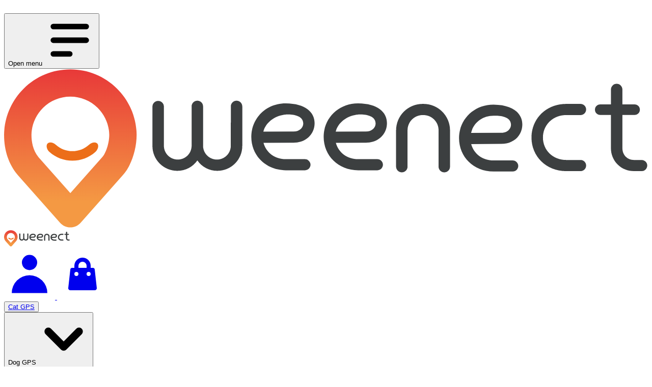

--- FILE ---
content_type: text/html
request_url: https://www.weenect.com/ie/en/guide/dog-breeds/pomsky/
body_size: 43591
content:
<!doctypehtml><html class=no-js lang=en-ie><meta charset=utf-8><title>Complete guide to Pomskies: care, training & cost</title><meta content="Learn all about Pomskies in the UK, including their temperament, nutritional needs, and typical costs. Find out how to raise a happy Pomsky"name=description><meta content=IE=edge,chrome=1 http-equiv=X-UA-Compatible><meta content="24th Jan 2026 10:48"name=created><meta content=C_ZEk5z4fjrJ1XQf0XeG4GsvOnRBPm0duPI99CFI4yc name=google-site-verification><meta content=width=device-width,initial-scale=1.0 name=viewport><meta content=True name=sitemap_value><meta content="Complete guide to Pomskies: care, training & cost"property=og:title><meta content=website property=og:type><meta content=https://www.weenect.com/ie/en/guide/dog-breeds/pomsky/ property=og:url><meta content=https://d128mjo55rz53e.cloudfront.net/media/images/blog-breed-pomsky_1.width-550.format-webp.webp property=og:image><meta content="Learn all about Pomskies in the UK, including their temperament, nutritional needs, and typical costs. Find out how to raise a happy Pomsky"property=og:description><meta content=en_IE property=og:locale><meta content=Weenect property=og:site_name><link href=/static/front/src/img/favicon/apple-icon-57x57.png rel=apple-touch-icon sizes=57x57><link href=/static/front/src/img/favicon/apple-icon-60x60.png rel=apple-touch-icon sizes=60x60><link href=/static/front/src/img/favicon/apple-icon-72x72.png rel=apple-touch-icon sizes=72x72><link href=/static/front/src/img/favicon/apple-icon-76x76.png rel=apple-touch-icon sizes=76x76><link href=/static/front/src/img/favicon/apple-icon-114x114.png rel=apple-touch-icon sizes=114x114><link href=/static/front/src/img/favicon/apple-icon-120x120.png rel=apple-touch-icon sizes=120x120><link href=/static/front/src/img/favicon/apple-icon-144x144.png rel=apple-touch-icon sizes=144x144><link href=/static/front/src/img/favicon/apple-icon-152x152.png rel=apple-touch-icon sizes=152x152><link href=/static/front/src/img/favicon/apple-icon-180x180.png rel=apple-touch-icon sizes=180x180><link href=/static/front/src/img/favicon/android-icon-192x192.png rel=icon sizes=192x192 type=image/png><link href=/static/front/src/img/favicon/favicon-32x32.png rel=icon sizes=32x32 type=image/png><link href=/static/front/src/img/favicon/favicon-96x96.png rel=icon sizes=96x96 type=image/png><link href=/static/front/src/img/favicon/favicon-16x16.png rel=icon sizes=16x16 type=image/png><link href=/static/front/src/img/favicon/manifest.json rel=manifest><meta content=#ffffff name=msapplication-TileColor><meta content=/static/front/src/img/favicon/ms-icon-144x144.png name=msapplication-TileImage><meta content=#ffffff name=theme-color><meta content="
    default-src 'self' 'unsafe-inline' 'unsafe-eval' blob: data: script.js *.checkout.com *.disqus.com *.disquscdn.com *.sumo.com *.zopim.com *.iubenda.com disqus.com ekr.zdassets.com sumo.com *.wagtail.io weenect.zendesk.com *.facebook.com sibautomation.com in-automate.sendinblue.com https://oms.salesupply.com:52222 *.clarity.ms *.bing.com *.weenect.com *.ubembed.com ipapi.co mpsnare.iesnare.com *.hipay.com the.sciencebehindecommerce.com *.iadvize.com *.twilio.com *.launchdarkly.com *.doubleclick.net *.hipay-tpp.com *.mczbf.com mczbf.com *.sjwoe.com sjwoe.com cj.dotomi.com *.emjcd.com emjcd.com idsync.rlcdn.com *.hotjar.com *.hotjar.io *.cj.com cj.com static.snoweb.fr static.snoweb.io unpkg.com cdn.jsdelivr.net libs.hipay.com stackpath.bootstrapcdn.com connect.facebook.net static.affilae.com bat.bing.com code.jquery.com maxcdn.bootstrapcdn.com lb.affilae.com www.compado-tracking.com a.quora.com www.dwin1.com www.awin1.com *.trustpilot.com weenect.s3.eu-west-3.amazonaws.com d128mjo55rz53e.cloudfront.net www.gravatar.com v2.zopim.com v2assets.zopim.io *.gstatic.com cx.atdmt.com *.youtube.com *.vimeo.com stapecdn.com wscartography.crossdesk.com *.brevo.com *.contentsquare.net *.contentsquare.com google.com *.google.com *.google.ad *.google.ae *.google.com.af *.google.com.ag *.google.al *.google.am *.google.co.ao *.google.com.ar *.google.as *.google.at *.google.com.au *.google.az *.google.ba *.google.com.bd *.google.be *.google.bf *.google.bg *.google.com.bh *.google.bi *.google.bj *.google.com.bn *.google.com.bo *.google.com.br *.google.bs *.google.bt *.google.co.bw *.google.by *.google.com.bz *.google.ca *.google.cd *.google.cf *.google.cg *.google.ch *.google.ci *.google.co.ck *.google.cl *.google.cm *.google.cn *.google.com.co *.google.co.cr *.google.com.cu *.google.cv *.google.com.cy *.google.cz *.google.de *.google.dj *.google.dk *.google.dm *.google.com.do *.google.dz *.google.com.ec *.google.ee *.google.com.eg *.google.es *.google.com.et *.google.fi *.google.com.fj *.google.fm *.google.fr *.google.ga *.google.ge *.google.gg *.google.com.gh *.google.com.gi *.google.gl *.google.gm *.google.gr *.google.com.gt *.google.gy *.google.com.hk *.google.hn *.google.hr *.google.ht *.google.hu *.google.co.id *.google.ie *.google.co.il *.google.im *.google.co.in *.google.iq *.google.is *.google.it *.google.je *.google.com.jm *.google.jo *.google.co.jp *.google.co.ke *.google.com.kh *.google.ki *.google.kg *.google.co.kr *.google.com.kw *.google.kz *.google.la *.google.com.lb *.google.li *.google.lk *.google.co.ls *.google.lt *.google.lu *.google.lv *.google.com.ly *.google.co.ma *.google.md *.google.me *.google.mg *.google.mk *.google.ml *.google.com.mm *.google.mn *.google.com.mt *.google.mu *.google.mv *.google.mw *.google.com.mx *.google.com.my *.google.co.mz *.google.com.na *.google.com.ng *.google.com.ni *.google.ne *.google.nl *.google.no *.google.com.np *.google.nr *.google.nu *.google.co.nz *.google.com.om *.google.com.pa *.google.com.pe *.google.com.pg *.google.com.ph *.google.com.pk *.google.pl *.google.pn *.google.com.pr *.google.ps *.google.pt *.google.com.py *.google.com.qa *.google.ro *.google.ru *.google.rw *.google.com.sa *.google.com.sb *.google.sc *.google.se *.google.com.sg *.google.sh *.google.si *.google.sk *.google.com.sl *.google.sn *.google.so *.google.sm *.google.sr *.google.st *.google.com.sv *.google.td *.google.tg *.google.co.th *.google.com.tj *.google.tl *.google.tm *.google.tn *.google.to *.google.com.tr *.google.tt *.google.com.tw *.google.co.tz *.google.com.ua *.google.co.ug *.google.co.uk *.google.com.uy *.google.co.uz *.google.com.vc *.google.co.ve *.google.co.vi *.google.com.vn *.google.vu *.google.ws *.google.rs *.google.co.za *.google.co.zm *.google.co.zw *.google.cat *.google-analytics.com *.googletagmanager.com *.googleapis.com *.google-analytics.com *.googleadservices.com *.googlesyndication.com wss://widget-mediator.zopim.com wss://mpsnare.iesnare.com wss://*.iadvize.com wss://*.twilio.com wss://*.launchdarkly.com wss://*.hotjar.com;
"http-equiv=Content-Security-Policy><link href=https://www.weenect.com/ie/en/guide/dog-breeds/pomsky/ rel=canonical><link href=https://www.weenect.com/be/fr/guide/races-de-chiens/pomsky/ hreflang=fr-be rel=alternate><link href=https://www.weenect.com/fr/fr/guide/races-de-chiens/pomsky/ hreflang=fr-fr rel=alternate><link href=https://www.weenect.com/ch/fr/guide/races-de-chiens/pomsky/ hreflang=fr-ch rel=alternate><link href=https://www.weenect.com/ie/en/guide/dog-breeds/pomsky/ hreflang=en-ie rel=alternate><link href=https://www.weenect.com/uk/en/guide/dog-breeds/pomsky/ hreflang=en-gb rel=alternate><link href=https://www.weenect.com/us/en/guide/dog-breeds/pomsky/ hreflang=en-us rel=alternate><link href=https://www.weenect.com/at/de/guide/hunderassen/pomsky/ hreflang=de-at rel=alternate><link href=https://www.weenect.com/de/de/guide/hunderassen/pomsky/ hreflang=de-de rel=alternate><link href=https://www.weenect.com/ch/de/guide/hunderassen/pomsky/ hreflang=de-ch rel=alternate><link href=//browser-update.org rel=dns-prefetch><link href=//widget.trustpilot.com rel=dns-prefetch><link href=https://cdn.jsdelivr.net rel=dns-prefetch><link href=https://cdnjs.cloudflare.com rel=dns-prefetch><link href=https://player.vimeo.com rel=preconnect><link href=https://i.vimeocdn.com rel=preconnect><link href=https://f.vimeocdn.com rel=preconnect><link href=https://fresnel.vimeocdn.com rel=preconnect><link href=https://fonts.googleapis.com rel=preconnect><link crossorigin href=https://fonts.gstatic.com rel=preconnect><style>/*! tailwindcss v4.1.17 | MIT License | https://tailwindcss.com */
@import "https://fonts.googleapis.com/css2?family=Plus+Jakarta+Sans:wght@200..800&display=swap";@layer properties{@supports (((-webkit-hyphens:none)) and (not (margin-trim:inline))) or ((-moz-orient:inline) and (not (color:rgb(from red r g b)))){*,:before,:after,::backdrop{--tw-translate-x:0;--tw-translate-y:0;--tw-translate-z:0;--tw-scale-x:1;--tw-scale-y:1;--tw-scale-z:1;--tw-rotate-x:initial;--tw-rotate-y:initial;--tw-rotate-z:initial;--tw-skew-x:initial;--tw-skew-y:initial;--tw-space-y-reverse:0;--tw-space-x-reverse:0;--tw-divide-y-reverse:0;--tw-border-style:solid;--tw-gradient-position:initial;--tw-gradient-from:#0000;--tw-gradient-via:#0000;--tw-gradient-to:#0000;--tw-gradient-stops:initial;--tw-gradient-via-stops:initial;--tw-gradient-from-position:0%;--tw-gradient-via-position:50%;--tw-gradient-to-position:100%;--tw-leading:initial;--tw-font-weight:initial;--tw-tracking:initial;--tw-ordinal:initial;--tw-slashed-zero:initial;--tw-numeric-figure:initial;--tw-numeric-spacing:initial;--tw-numeric-fraction:initial;--tw-shadow:0 0 #0000;--tw-shadow-color:initial;--tw-shadow-alpha:100%;--tw-inset-shadow:0 0 #0000;--tw-inset-shadow-color:initial;--tw-inset-shadow-alpha:100%;--tw-ring-color:initial;--tw-ring-shadow:0 0 #0000;--tw-inset-ring-color:initial;--tw-inset-ring-shadow:0 0 #0000;--tw-ring-inset:initial;--tw-ring-offset-width:0px;--tw-ring-offset-color:#fff;--tw-ring-offset-shadow:0 0 #0000;--tw-outline-style:solid;--tw-blur:initial;--tw-brightness:initial;--tw-contrast:initial;--tw-grayscale:initial;--tw-hue-rotate:initial;--tw-invert:initial;--tw-opacity:initial;--tw-saturate:initial;--tw-sepia:initial;--tw-drop-shadow:initial;--tw-drop-shadow-color:initial;--tw-drop-shadow-alpha:100%;--tw-drop-shadow-size:initial;--tw-duration:initial;--tw-ease:initial;--tw-content:"";--tw-divide-x-reverse:0}}}@layer theme{:root,:host{--font-sans:"Plus Jakarta Sans","Arial",sans-serif;--font-mono:ui-monospace,SFMono-Regular,Menlo,Monaco,Consolas,"Liberation Mono","Courier New",monospace;--color-red-400:oklch(70.4% .191 22.216);--color-red-500:oklch(63.7% .237 25.331);--color-red-600:oklch(57.7% .245 27.325);--color-red-700:oklch(50.5% .213 27.518);--color-orange-200:yellow;--color-orange-500:yellow;--color-orange-600:yellow;--color-orange-700:#ff5000;--color-green-50:oklch(98.2% .018 155.826);--color-green-100:oklch(96.2% .044 156.743);--color-green-400:oklch(79.2% .209 151.711);--color-green-500:oklch(72.3% .219 149.579);--color-green-600:oklch(62.7% .194 149.214);--color-green-700:oklch(52.7% .154 150.069);--color-green-800:oklch(44.8% .119 151.328);--color-gray-400:oklch(70.7% .022 261.325);--color-black:#000;--color-white:#fff;--spacing:.25rem;--container-xs:20rem;--container-sm:24rem;--container-md:28rem;--container-lg:32rem;--container-xl:36rem;--container-2xl:42rem;--container-3xl:48rem;--container-4xl:56rem;--container-5xl:64rem;--container-7xl:80rem;--text-xs:.75rem;--text-xs--line-height:calc(1/.75);--text-sm:.875rem;--text-sm--line-height:calc(1.25/.875);--text-base:1rem;--text-base--line-height:calc(1.5/1);--text-lg:1.125rem;--text-lg--line-height:calc(1.75/1.125);--text-xl:1.25rem;--text-xl--line-height:calc(1.75/1.25);--text-2xl:1.5rem;--text-2xl--line-height:calc(2/1.5);--text-3xl:1.875rem;--text-3xl--line-height:calc(2.25/1.875);--text-4xl:2.25rem;--text-4xl--line-height:calc(2.5/2.25);--text-5xl:3rem;--text-5xl--line-height:1;--text-6xl:3.75rem;--text-6xl--line-height:1;--font-weight-normal:400;--font-weight-medium:500;--font-weight-semibold:600;--font-weight-bold:700;--font-weight-extrabold:800;--tracking-tight:-.025em;--tracking-wide:.025em;--tracking-wider:.05em;--radius-md:.375rem;--radius-lg:.5rem;--radius-xl:.75rem;--radius-2xl:1rem;--radius-3xl:1.5rem;--radius-4xl:2rem;--ease-in:cubic-bezier(.4,0,1,1);--ease-out:cubic-bezier(0,0,.2,1);--ease-in-out:cubic-bezier(.4,0,.2,1);--default-transition-duration:.15s;--default-transition-timing-function:cubic-bezier(.4,0,.2,1);--default-font-family:var(--font-sans);--default-mono-font-family:var(--font-mono);--color-orange:#ff5000;--color-anthracite:#232323;--color-light-0:#fff;--color-light-50:yellow;--color-light-200:#f5f5f5;--color-light-400:#b9b9b9;--color-light-600:#575757;--color-light-900:#000;--color-success-0:#00b67a;--text-xxs:.6rem;--spacing-height50:50vh;--spacing-height75:75vh;--spacing-height30:30%;--spacing-width10:10%}}@layer base{*,:after,:before,::backdrop{box-sizing:border-box;border:0 solid;margin:0;padding:0}::file-selector-button{box-sizing:border-box;border:0 solid;margin:0;padding:0}html,:host{-webkit-text-size-adjust:100%;tab-size:4;line-height:1.5;font-family:var(--default-font-family,ui-sans-serif,system-ui,sans-serif,"Apple Color Emoji","Segoe UI Emoji","Segoe UI Symbol","Noto Color Emoji");font-feature-settings:var(--default-font-feature-settings,normal);font-variation-settings:var(--default-font-variation-settings,normal);-webkit-tap-highlight-color:transparent}hr{color:inherit;border-top-width:1px;height:0}abbr:where([title]){text-decoration:underline dotted}h1,h2,h3,h4,h5,h6{font-size:inherit;font-weight:inherit}a{color:inherit;-webkit-text-decoration:inherit;-webkit-text-decoration:inherit;-webkit-text-decoration:inherit;text-decoration:inherit}b,strong{font-weight:bolder}code,kbd,samp,pre{font-family:var(--default-mono-font-family,ui-monospace,SFMono-Regular,Menlo,Monaco,Consolas,"Liberation Mono","Courier New",monospace);font-feature-settings:var(--default-mono-font-feature-settings,normal);font-variation-settings:var(--default-mono-font-variation-settings,normal);font-size:1em}small{font-size:80%}sub,sup{vertical-align:baseline;font-size:75%;line-height:0;position:relative}sub{bottom:-.25em}sup{top:-.5em}table{text-indent:0;border-color:inherit;border-collapse:collapse}:-moz-focusring{outline:auto}progress{vertical-align:baseline}summary{display:list-item}ol,ul,menu{list-style:none}img,svg,video,canvas,audio,iframe,embed,object{vertical-align:middle;display:block}img,video{max-width:100%;height:auto}button,input,select,optgroup,textarea{font:inherit;font-feature-settings:inherit;font-variation-settings:inherit;letter-spacing:inherit;color:inherit;opacity:1;background-color:#0000;border-radius:0}::file-selector-button{font:inherit;font-feature-settings:inherit;font-variation-settings:inherit;letter-spacing:inherit;color:inherit;opacity:1;background-color:#0000;border-radius:0}:where(select:is([multiple],[size])) optgroup{font-weight:bolder}:where(select:is([multiple],[size])) optgroup option{padding-inline-start:20px}::file-selector-button{margin-inline-end:4px}::placeholder{opacity:1}@supports (not ((-webkit-appearance:-apple-pay-button))) or (contain-intrinsic-size:1px){::placeholder{color:currentColor}@supports (color:color-mix(in lab, red, red)){::placeholder{color:color-mix(in oklab,currentcolor 50%,transparent)}}}textarea{resize:vertical}::-webkit-search-decoration{-webkit-appearance:none}::-webkit-date-and-time-value{text-align:inherit;min-height:1lh}::-webkit-datetime-edit{padding-block:0}::-webkit-datetime-edit-year-field{padding-block:0}::-webkit-datetime-edit-month-field{padding-block:0}::-webkit-datetime-edit-day-field{padding-block:0}::-webkit-datetime-edit-hour-field{padding-block:0}::-webkit-datetime-edit-minute-field{padding-block:0}::-webkit-datetime-edit-second-field{padding-block:0}::-webkit-datetime-edit-millisecond-field{padding-block:0}::-webkit-datetime-edit-meridiem-field{padding-block:0}::-webkit-calendar-picker-indicator{line-height:1}:-moz-ui-invalid{box-shadow:none}button,input:where([type=button],[type=reset],[type=submit]){appearance:button}::file-selector-button{appearance:button}::-webkit-inner-spin-button{height:auto}::-webkit-outer-spin-button{height:auto}[hidden]:where(:not([hidden=until-found])){display:none!important}button,[type=button],[type=submit],[role=button],a{cursor:pointer}[type=text],input:where(:not([type])),[type=email],[type=url],[type=password],[type=number],[type=date],[type=datetime-local],[type=month],[type=search],[type=tel],[type=time],[type=week],[multiple],textarea,select{appearance:none;--tw-shadow:0 0 #0000;background-color:#fff;border-width:1px;border-color:oklch(55.1% .027 264.364);border-radius:0;padding:.5rem .75rem;font-size:1rem;line-height:1.5rem}:is([type=text],input:where(:not([type])),[type=email],[type=url],[type=password],[type=number],[type=date],[type=datetime-local],[type=month],[type=search],[type=tel],[type=time],[type=week],[multiple],textarea,select):focus{outline-offset:2px;--tw-ring-inset:var(--tw-empty, );--tw-ring-offset-width:0px;--tw-ring-offset-color:#fff;--tw-ring-color:oklch(54.6% .245 262.881);--tw-ring-offset-shadow:var(--tw-ring-inset)0 0 0 var(--tw-ring-offset-width)var(--tw-ring-offset-color);--tw-ring-shadow:var(--tw-ring-inset)0 0 0 calc(1px + var(--tw-ring-offset-width))var(--tw-ring-color);box-shadow:var(--tw-ring-offset-shadow),var(--tw-ring-shadow),var(--tw-shadow);border-color:oklch(54.6% .245 262.881);outline:2px solid #0000}input::placeholder,textarea::placeholder{color:oklch(55.1% .027 264.364);opacity:1}::-webkit-datetime-edit-fields-wrapper{padding:0}::-webkit-date-and-time-value{min-height:1.5em}::-webkit-date-and-time-value{text-align:inherit}::-webkit-datetime-edit{display:inline-flex}::-webkit-datetime-edit{padding-top:0;padding-bottom:0}::-webkit-datetime-edit-year-field{padding-top:0;padding-bottom:0}::-webkit-datetime-edit-month-field{padding-top:0;padding-bottom:0}::-webkit-datetime-edit-day-field{padding-top:0;padding-bottom:0}::-webkit-datetime-edit-hour-field{padding-top:0;padding-bottom:0}::-webkit-datetime-edit-minute-field{padding-top:0;padding-bottom:0}::-webkit-datetime-edit-second-field{padding-top:0;padding-bottom:0}::-webkit-datetime-edit-millisecond-field{padding-top:0;padding-bottom:0}::-webkit-datetime-edit-meridiem-field{padding-top:0;padding-bottom:0}select{print-color-adjust:exact;background-image:url("data:image/svg+xml,%3csvg xmlns='http://www.w3.org/2000/svg' fill='none' viewBox='0 0 20 20'%3e%3cpath stroke='oklch(55.1%25 0.027 264.364)' stroke-linecap='round' stroke-linejoin='round' stroke-width='1.5' d='M6 8l4 4 4-4'/%3e%3c/svg%3e");background-position:right .5rem center;background-repeat:no-repeat;background-size:1.5em 1.5em;padding-right:2.5rem}[multiple],[size]:where(select:not([size="1"])){background-image:initial;background-position:initial;background-repeat:unset;background-size:initial;print-color-adjust:unset;padding-right:.75rem}[type=checkbox],[type=radio]{appearance:none;print-color-adjust:exact;vertical-align:middle;-webkit-user-select:none;user-select:none;color:oklch(54.6% .245 262.881);--tw-shadow:0 0 #0000;background-color:#fff;background-origin:border-box;border-width:1px;border-color:oklch(55.1% .027 264.364);flex-shrink:0;width:1rem;height:1rem;padding:0;display:inline-block}[type=checkbox]{border-radius:0}[type=radio]{border-radius:100%}[type=checkbox]:focus,[type=radio]:focus{outline-offset:2px;--tw-ring-inset:var(--tw-empty, );--tw-ring-offset-width:2px;--tw-ring-offset-color:#fff;--tw-ring-color:oklch(54.6% .245 262.881);--tw-ring-offset-shadow:var(--tw-ring-inset)0 0 0 var(--tw-ring-offset-width)var(--tw-ring-offset-color);--tw-ring-shadow:var(--tw-ring-inset)0 0 0 calc(2px + var(--tw-ring-offset-width))var(--tw-ring-color);box-shadow:var(--tw-ring-offset-shadow),var(--tw-ring-shadow),var(--tw-shadow);outline:2px solid #0000}[type=checkbox]:checked,[type=radio]:checked{background-color:currentColor;background-position:50%;background-repeat:no-repeat;background-size:100% 100%;border-color:#0000}[type=checkbox]:checked{background-image:url("data:image/svg+xml,%3csvg viewBox='0 0 16 16' fill='white' xmlns='http://www.w3.org/2000/svg'%3e%3cpath d='M12.207 4.793a1 1 0 010 1.414l-5 5a1 1 0 01-1.414 0l-2-2a1 1 0 011.414-1.414L6.5 9.086l4.293-4.293a1 1 0 011.414 0z'/%3e%3c/svg%3e")}@media (forced-colors:active){[type=checkbox]:checked{appearance:auto}}[type=radio]:checked{background-image:url("data:image/svg+xml,%3csvg viewBox='0 0 16 16' fill='white' xmlns='http://www.w3.org/2000/svg'%3e%3ccircle cx='8' cy='8' r='3'/%3e%3c/svg%3e")}@media (forced-colors:active){[type=radio]:checked{appearance:auto}}[type=checkbox]:checked:hover,[type=checkbox]:checked:focus,[type=radio]:checked:hover,[type=radio]:checked:focus{background-color:currentColor;border-color:#0000}[type=checkbox]:indeterminate{background-color:currentColor;background-image:url("data:image/svg+xml,%3csvg xmlns='http://www.w3.org/2000/svg' fill='none' viewBox='0 0 16 16'%3e%3cpath stroke='white' stroke-linecap='round' stroke-linejoin='round' stroke-width='2' d='M4 8h8'/%3e%3c/svg%3e");background-position:50%;background-repeat:no-repeat;background-size:100% 100%;border-color:#0000}@media (forced-colors:active){[type=checkbox]:indeterminate{appearance:auto}}[type=checkbox]:indeterminate:hover,[type=checkbox]:indeterminate:focus{background-color:currentColor;border-color:#0000}[type=file]{background:unset;border-color:inherit;font-size:unset;line-height:inherit;border-width:0;border-radius:0;padding:0}[type=file]:focus{outline:1px solid buttontext;outline:1px auto -webkit-focus-ring-color}}@layer components{.price--crossed{align-items:baseline;display:inline-flex;position:relative}.price--crossed:after{content:"";border-top:1px solid;position:absolute;top:50%;left:0;right:0;transform:translateY(-50%)}}@layer utilities{.pointer-events-auto{pointer-events:auto}.pointer-events-none{pointer-events:none}.collapse{visibility:collapse}.visible{visibility:visible}.sr-only{clip-path:inset(50%);white-space:nowrap;border-width:0;width:1px;height:1px;margin:-1px;padding:0;position:absolute;overflow:hidden}.absolute{position:absolute}.fixed{position:fixed}.relative{position:relative}.static{position:static}.sticky{position:sticky}.inset-0{inset:calc(var(--spacing)*0)}.-inset-x-4{inset-inline:calc(var(--spacing)*-4)}.inset-x-0{inset-inline:calc(var(--spacing)*0)}.inset-y-0{inset-block:calc(var(--spacing)*0)}.-top-2{top:calc(var(--spacing)*-2)}.top-0{top:calc(var(--spacing)*0)}.top-1\/2{top:50%}.top-1\/3{top:33.3333%}.top-4{top:calc(var(--spacing)*4)}.top-6{top:calc(var(--spacing)*6)}.top-8{top:calc(var(--spacing)*8)}.top-10{top:calc(var(--spacing)*10)}.-right-2{right:calc(var(--spacing)*-2)}.right-0{right:calc(var(--spacing)*0)}.right-2{right:calc(var(--spacing)*2)}.right-4{right:calc(var(--spacing)*4)}.right-6{right:calc(var(--spacing)*6)}.right-full{right:100%}.bottom-0{bottom:calc(var(--spacing)*0)}.left-0{left:calc(var(--spacing)*0)}.left-1\/2{left:50%}.left-2{left:calc(var(--spacing)*2)}.left-4{left:calc(var(--spacing)*4)}.left-full{left:100%}.z-10{z-index:10}.z-30{z-index:30}.z-40{z-index:40}.z-50{z-index:50}.order-1{order:1}.order-2{order:2}.col-span-1{grid-column:span 1/span 1}.col-span-2{grid-column:span 2/span 2}.col-span-4{grid-column:span 4/span 4}.float-left{float:left}.float-right{float:right}.container{width:100%}@media (width>=40rem){.container{max-width:40rem}}@media (width>=48rem){.container{max-width:48rem}}@media (width>=64rem){.container{max-width:64rem}}@media (width>=80rem){.container{max-width:80rem}}@media (width>=96rem){.container{max-width:96rem}}.-m-0\.5{margin:calc(var(--spacing)*-.5)}.-m-1{margin:calc(var(--spacing)*-1)}.-m-3{margin:calc(var(--spacing)*-3)}.m-0{margin:calc(var(--spacing)*0)}.m-1{margin:calc(var(--spacing)*1)}.m-auto{margin:auto}.-mx-2{margin-inline:calc(var(--spacing)*-2)}.-mx-4{margin-inline:calc(var(--spacing)*-4)}.-mx-5{margin-inline:calc(var(--spacing)*-5)}.mx-1{margin-inline:calc(var(--spacing)*1)}.mx-1\.5{margin-inline:calc(var(--spacing)*1.5)}.mx-2{margin-inline:calc(var(--spacing)*2)}.mx-3{margin-inline:calc(var(--spacing)*3)}.mx-5{margin-inline:calc(var(--spacing)*5)}.mx-auto{margin-inline:auto}.-my-2{margin-block:calc(var(--spacing)*-2)}.-my-3{margin-block:calc(var(--spacing)*-3)}.my-2{margin-block:calc(var(--spacing)*2)}.my-3{margin-block:calc(var(--spacing)*3)}.my-4{margin-block:calc(var(--spacing)*4)}.my-5{margin-block:calc(var(--spacing)*5)}.my-8{margin-block:calc(var(--spacing)*8)}.my-10{margin-block:calc(var(--spacing)*10)}.my-20{margin-block:calc(var(--spacing)*20)}.my-auto{margin-block:auto}.prose{color:var(--tw-prose-body);max-width:65ch}.prose :where(p):not(:where([class~=not-prose],[class~=not-prose] *)){margin-top:1.25em;margin-bottom:1.25em}.prose :where([class~=lead]):not(:where([class~=not-prose],[class~=not-prose] *)){color:var(--tw-prose-lead);margin-top:1.2em;margin-bottom:1.2em;font-size:1.25em;line-height:1.6}.prose :where(a):not(:where([class~=not-prose],[class~=not-prose] *)){color:var(--tw-prose-links);font-weight:500;text-decoration:underline}.prose :where(strong):not(:where([class~=not-prose],[class~=not-prose] *)){color:var(--tw-prose-bold);font-weight:600}.prose :where(a strong):not(:where([class~=not-prose],[class~=not-prose] *)),.prose :where(blockquote strong):not(:where([class~=not-prose],[class~=not-prose] *)),.prose :where(thead th strong):not(:where([class~=not-prose],[class~=not-prose] *)){color:inherit}.prose :where(ol):not(:where([class~=not-prose],[class~=not-prose] *)){margin-top:1.25em;margin-bottom:1.25em;padding-inline-start:1.625em;list-style-type:decimal}.prose :where(ol[type=A]):not(:where([class~=not-prose],[class~=not-prose] *)){list-style-type:upper-alpha}.prose :where(ol[type=a]):not(:where([class~=not-prose],[class~=not-prose] *)){list-style-type:lower-alpha}.prose :where(ol[type=A s]):not(:where([class~=not-prose],[class~=not-prose] *)){list-style-type:upper-alpha}.prose :where(ol[type=a s]):not(:where([class~=not-prose],[class~=not-prose] *)){list-style-type:lower-alpha}.prose :where(ol[type=I]):not(:where([class~=not-prose],[class~=not-prose] *)){list-style-type:upper-roman}.prose :where(ol[type=i]):not(:where([class~=not-prose],[class~=not-prose] *)){list-style-type:lower-roman}.prose :where(ol[type=I s]):not(:where([class~=not-prose],[class~=not-prose] *)){list-style-type:upper-roman}.prose :where(ol[type=i s]):not(:where([class~=not-prose],[class~=not-prose] *)){list-style-type:lower-roman}.prose :where(ol[type="1"]):not(:where([class~=not-prose],[class~=not-prose] *)){list-style-type:decimal}.prose :where(ul):not(:where([class~=not-prose],[class~=not-prose] *)){margin-top:1.25em;margin-bottom:1.25em;padding-inline-start:1.625em;list-style-type:disc}.prose :where(ol>li):not(:where([class~=not-prose],[class~=not-prose] *))::marker{color:var(--tw-prose-counters);font-weight:400}.prose :where(ul>li):not(:where([class~=not-prose],[class~=not-prose] *))::marker{color:var(--tw-prose-bullets)}.prose :where(dt):not(:where([class~=not-prose],[class~=not-prose] *)){color:var(--tw-prose-headings);margin-top:1.25em;font-weight:600}.prose :where(hr):not(:where([class~=not-prose],[class~=not-prose] *)){border-color:var(--tw-prose-hr);border-top-width:1px;margin-top:3em;margin-bottom:3em}.prose :where(blockquote):not(:where([class~=not-prose],[class~=not-prose] *)){color:var(--tw-prose-quotes);border-inline-start-width:.25rem;border-inline-start-color:var(--tw-prose-quote-borders);quotes:"“""”""‘""’";margin-top:1.6em;margin-bottom:1.6em;padding-inline-start:1em;font-style:italic;font-weight:500}.prose :where(blockquote p:first-of-type):not(:where([class~=not-prose],[class~=not-prose] *)):before{content:open-quote}.prose :where(blockquote p:last-of-type):not(:where([class~=not-prose],[class~=not-prose] *)):after{content:close-quote}.prose :where(h1):not(:where([class~=not-prose],[class~=not-prose] *)){color:var(--tw-prose-headings);margin-top:0;margin-bottom:.888889em;font-size:2.25em;font-weight:800;line-height:1.11111}.prose :where(h1 strong):not(:where([class~=not-prose],[class~=not-prose] *)){color:inherit;font-weight:900}.prose :where(h2):not(:where([class~=not-prose],[class~=not-prose] *)){color:var(--tw-prose-headings);margin-top:2em;margin-bottom:1em;font-size:1.5em;font-weight:700;line-height:1.33333}.prose :where(h2 strong):not(:where([class~=not-prose],[class~=not-prose] *)){color:inherit;font-weight:800}.prose :where(h3):not(:where([class~=not-prose],[class~=not-prose] *)){color:var(--tw-prose-headings);margin-top:1.6em;margin-bottom:.6em;font-size:1.25em;font-weight:600;line-height:1.6}.prose :where(h3 strong):not(:where([class~=not-prose],[class~=not-prose] *)){color:inherit;font-weight:700}.prose :where(h4):not(:where([class~=not-prose],[class~=not-prose] *)){color:var(--tw-prose-headings);margin-top:1.5em;margin-bottom:.5em;font-weight:600;line-height:1.5}.prose :where(h4 strong):not(:where([class~=not-prose],[class~=not-prose] *)){color:inherit;font-weight:700}.prose :where(img):not(:where([class~=not-prose],[class~=not-prose] *)){margin-top:2em;margin-bottom:2em}.prose :where(picture):not(:where([class~=not-prose],[class~=not-prose] *)){margin-top:2em;margin-bottom:2em;display:block}.prose :where(video):not(:where([class~=not-prose],[class~=not-prose] *)){margin-top:2em;margin-bottom:2em}.prose :where(kbd):not(:where([class~=not-prose],[class~=not-prose] *)){color:var(--tw-prose-kbd);box-shadow:0 0 0 1px var(--tw-prose-kbd-shadows),0 3px 0 var(--tw-prose-kbd-shadows);padding-top:.1875em;padding-inline-end:.375em;padding-bottom:.1875em;border-radius:.3125rem;padding-inline-start:.375em;font-family:inherit;font-size:.875em;font-weight:500}.prose :where(code):not(:where([class~=not-prose],[class~=not-prose] *)){color:var(--tw-prose-code);font-size:.875em;font-weight:600}.prose :where(code):not(:where([class~=not-prose],[class~=not-prose] *)):before,.prose :where(code):not(:where([class~=not-prose],[class~=not-prose] *)):after{content:"`"}.prose :where(a code):not(:where([class~=not-prose],[class~=not-prose] *)),.prose :where(h1 code):not(:where([class~=not-prose],[class~=not-prose] *)){color:inherit}.prose :where(h2 code):not(:where([class~=not-prose],[class~=not-prose] *)){color:inherit;font-size:.875em}.prose :where(h3 code):not(:where([class~=not-prose],[class~=not-prose] *)){color:inherit;font-size:.9em}.prose :where(h4 code):not(:where([class~=not-prose],[class~=not-prose] *)),.prose :where(blockquote code):not(:where([class~=not-prose],[class~=not-prose] *)),.prose :where(thead th code):not(:where([class~=not-prose],[class~=not-prose] *)){color:inherit}.prose :where(pre):not(:where([class~=not-prose],[class~=not-prose] *)){color:var(--tw-prose-pre-code);background-color:var(--tw-prose-pre-bg);padding-top:.857143em;padding-inline-end:1.14286em;padding-bottom:.857143em;border-radius:.375rem;margin-top:1.71429em;margin-bottom:1.71429em;padding-inline-start:1.14286em;font-size:.875em;font-weight:400;line-height:1.71429;overflow-x:auto}.prose :where(pre code):not(:where([class~=not-prose],[class~=not-prose] *)){font-weight:inherit;color:inherit;font-size:inherit;font-family:inherit;line-height:inherit;background-color:#0000;border-width:0;border-radius:0;padding:0}.prose :where(pre code):not(:where([class~=not-prose],[class~=not-prose] *)):before,.prose :where(pre code):not(:where([class~=not-prose],[class~=not-prose] *)):after{content:none}.prose :where(table):not(:where([class~=not-prose],[class~=not-prose] *)){table-layout:auto;width:100%;margin-top:2em;margin-bottom:2em;font-size:.875em;line-height:1.71429}.prose :where(thead):not(:where([class~=not-prose],[class~=not-prose] *)){border-bottom-width:1px;border-bottom-color:var(--tw-prose-th-borders)}.prose :where(thead th):not(:where([class~=not-prose],[class~=not-prose] *)){color:var(--tw-prose-headings);vertical-align:bottom;padding-inline-end:.571429em;padding-bottom:.571429em;padding-inline-start:.571429em;font-weight:600}.prose :where(tbody tr):not(:where([class~=not-prose],[class~=not-prose] *)){border-bottom-width:1px;border-bottom-color:var(--tw-prose-td-borders)}.prose :where(tbody tr:last-child):not(:where([class~=not-prose],[class~=not-prose] *)){border-bottom-width:0}.prose :where(tbody td):not(:where([class~=not-prose],[class~=not-prose] *)){vertical-align:baseline}.prose :where(tfoot):not(:where([class~=not-prose],[class~=not-prose] *)){border-top-width:1px;border-top-color:var(--tw-prose-th-borders)}.prose :where(tfoot td):not(:where([class~=not-prose],[class~=not-prose] *)){vertical-align:top}.prose :where(th,td):not(:where([class~=not-prose],[class~=not-prose] *)){text-align:start}.prose :where(figure>*):not(:where([class~=not-prose],[class~=not-prose] *)){margin-top:0;margin-bottom:0}.prose :where(figcaption):not(:where([class~=not-prose],[class~=not-prose] *)){color:var(--tw-prose-captions);margin-top:.857143em;font-size:.875em;line-height:1.42857}.prose{--tw-prose-body:oklch(37.3% .034 259.733);--tw-prose-headings:oklch(21% .034 264.665);--tw-prose-lead:oklch(44.6% .03 256.802);--tw-prose-links:oklch(21% .034 264.665);--tw-prose-bold:oklch(21% .034 264.665);--tw-prose-counters:oklch(55.1% .027 264.364);--tw-prose-bullets:oklch(87.2% .01 258.338);--tw-prose-hr:oklch(92.8% .006 264.531);--tw-prose-quotes:oklch(21% .034 264.665);--tw-prose-quote-borders:oklch(92.8% .006 264.531);--tw-prose-captions:oklch(55.1% .027 264.364);--tw-prose-kbd:oklch(21% .034 264.665);--tw-prose-kbd-shadows:oklab(21% -.00316127 -.0338527/.1);--tw-prose-code:oklch(21% .034 264.665);--tw-prose-pre-code:oklch(92.8% .006 264.531);--tw-prose-pre-bg:oklch(27.8% .033 256.848);--tw-prose-th-borders:oklch(87.2% .01 258.338);--tw-prose-td-borders:oklch(92.8% .006 264.531);--tw-prose-invert-body:oklch(87.2% .01 258.338);--tw-prose-invert-headings:#fff;--tw-prose-invert-lead:oklch(70.7% .022 261.325);--tw-prose-invert-links:#fff;--tw-prose-invert-bold:#fff;--tw-prose-invert-counters:oklch(70.7% .022 261.325);--tw-prose-invert-bullets:oklch(44.6% .03 256.802);--tw-prose-invert-hr:oklch(37.3% .034 259.733);--tw-prose-invert-quotes:oklch(96.7% .003 264.542);--tw-prose-invert-quote-borders:oklch(37.3% .034 259.733);--tw-prose-invert-captions:oklch(70.7% .022 261.325);--tw-prose-invert-kbd:#fff;--tw-prose-invert-kbd-shadows:#ffffff1a;--tw-prose-invert-code:#fff;--tw-prose-invert-pre-code:oklch(87.2% .01 258.338);--tw-prose-invert-pre-bg:#00000080;--tw-prose-invert-th-borders:oklch(44.6% .03 256.802);--tw-prose-invert-td-borders:oklch(37.3% .034 259.733);font-size:1rem;line-height:1.75}.prose :where(picture>img):not(:where([class~=not-prose],[class~=not-prose] *)){margin-top:0;margin-bottom:0}.prose :where(li):not(:where([class~=not-prose],[class~=not-prose] *)){margin-top:.5em;margin-bottom:.5em}.prose :where(ol>li):not(:where([class~=not-prose],[class~=not-prose] *)),.prose :where(ul>li):not(:where([class~=not-prose],[class~=not-prose] *)){padding-inline-start:.375em}.prose :where(.prose>ul>li p):not(:where([class~=not-prose],[class~=not-prose] *)){margin-top:.75em;margin-bottom:.75em}.prose :where(.prose>ul>li>p:first-child):not(:where([class~=not-prose],[class~=not-prose] *)){margin-top:1.25em}.prose :where(.prose>ul>li>p:last-child):not(:where([class~=not-prose],[class~=not-prose] *)){margin-bottom:1.25em}.prose :where(.prose>ol>li>p:first-child):not(:where([class~=not-prose],[class~=not-prose] *)){margin-top:1.25em}.prose :where(.prose>ol>li>p:last-child):not(:where([class~=not-prose],[class~=not-prose] *)){margin-bottom:1.25em}.prose :where(ul ul,ul ol,ol ul,ol ol):not(:where([class~=not-prose],[class~=not-prose] *)){margin-top:.75em;margin-bottom:.75em}.prose :where(dl):not(:where([class~=not-prose],[class~=not-prose] *)){margin-top:1.25em;margin-bottom:1.25em}.prose :where(dd):not(:where([class~=not-prose],[class~=not-prose] *)){margin-top:.5em;padding-inline-start:1.625em}.prose :where(hr+*):not(:where([class~=not-prose],[class~=not-prose] *)),.prose :where(h2+*):not(:where([class~=not-prose],[class~=not-prose] *)),.prose :where(h3+*):not(:where([class~=not-prose],[class~=not-prose] *)),.prose :where(h4+*):not(:where([class~=not-prose],[class~=not-prose] *)){margin-top:0}.prose :where(thead th:first-child):not(:where([class~=not-prose],[class~=not-prose] *)){padding-inline-start:0}.prose :where(thead th:last-child):not(:where([class~=not-prose],[class~=not-prose] *)){padding-inline-end:0}.prose :where(tbody td,tfoot td):not(:where([class~=not-prose],[class~=not-prose] *)){padding-top:.571429em;padding-inline-end:.571429em;padding-bottom:.571429em;padding-inline-start:.571429em}.prose :where(tbody td:first-child,tfoot td:first-child):not(:where([class~=not-prose],[class~=not-prose] *)){padding-inline-start:0}.prose :where(tbody td:last-child,tfoot td:last-child):not(:where([class~=not-prose],[class~=not-prose] *)){padding-inline-end:0}.prose :where(figure):not(:where([class~=not-prose],[class~=not-prose] *)){margin-top:2em;margin-bottom:2em}.prose :where(.prose>:first-child):not(:where([class~=not-prose],[class~=not-prose] *)){margin-top:0}.prose :where(.prose>:last-child):not(:where([class~=not-prose],[class~=not-prose] *)){margin-bottom:0}.prose-lg{font-size:1.125rem;line-height:1.77778}.prose-lg :where(p):not(:where([class~=not-prose],[class~=not-prose] *)){margin-top:1.33333em;margin-bottom:1.33333em}.prose-lg :where([class~=lead]):not(:where([class~=not-prose],[class~=not-prose] *)){margin-top:1.09091em;margin-bottom:1.09091em;font-size:1.22222em;line-height:1.45455}.prose-lg :where(blockquote):not(:where([class~=not-prose],[class~=not-prose] *)){margin-top:1.66667em;margin-bottom:1.66667em;padding-inline-start:1em}.prose-lg :where(h1):not(:where([class~=not-prose],[class~=not-prose] *)){margin-top:0;margin-bottom:.833333em;font-size:2.66667em;line-height:1}.prose-lg :where(h2):not(:where([class~=not-prose],[class~=not-prose] *)){margin-top:1.86667em;margin-bottom:1.06667em;font-size:1.66667em;line-height:1.33333}.prose-lg :where(h3):not(:where([class~=not-prose],[class~=not-prose] *)){margin-top:1.66667em;margin-bottom:.666667em;font-size:1.33333em;line-height:1.5}.prose-lg :where(h4):not(:where([class~=not-prose],[class~=not-prose] *)){margin-top:1.77778em;margin-bottom:.444444em;line-height:1.55556}.prose-lg :where(img):not(:where([class~=not-prose],[class~=not-prose] *)),.prose-lg :where(picture):not(:where([class~=not-prose],[class~=not-prose] *)){margin-top:1.77778em;margin-bottom:1.77778em}.prose-lg :where(picture>img):not(:where([class~=not-prose],[class~=not-prose] *)){margin-top:0;margin-bottom:0}.prose-lg :where(video):not(:where([class~=not-prose],[class~=not-prose] *)){margin-top:1.77778em;margin-bottom:1.77778em}.prose-lg :where(kbd):not(:where([class~=not-prose],[class~=not-prose] *)){padding-top:.222222em;padding-inline-end:.444444em;padding-bottom:.222222em;border-radius:.3125rem;padding-inline-start:.444444em;font-size:.888889em}.prose-lg :where(code):not(:where([class~=not-prose],[class~=not-prose] *)){font-size:.888889em}.prose-lg :where(h2 code):not(:where([class~=not-prose],[class~=not-prose] *)){font-size:.866667em}.prose-lg :where(h3 code):not(:where([class~=not-prose],[class~=not-prose] *)){font-size:.875em}.prose-lg :where(pre):not(:where([class~=not-prose],[class~=not-prose] *)){padding-top:1em;padding-inline-end:1.5em;padding-bottom:1em;border-radius:.375rem;margin-top:2em;margin-bottom:2em;padding-inline-start:1.5em;font-size:.888889em;line-height:1.75}.prose-lg :where(ol):not(:where([class~=not-prose],[class~=not-prose] *)),.prose-lg :where(ul):not(:where([class~=not-prose],[class~=not-prose] *)){margin-top:1.33333em;margin-bottom:1.33333em;padding-inline-start:1.55556em}.prose-lg :where(li):not(:where([class~=not-prose],[class~=not-prose] *)){margin-top:.666667em;margin-bottom:.666667em}.prose-lg :where(ol>li):not(:where([class~=not-prose],[class~=not-prose] *)),.prose-lg :where(ul>li):not(:where([class~=not-prose],[class~=not-prose] *)){padding-inline-start:.444444em}.prose-lg :where(.prose-lg>ul>li p):not(:where([class~=not-prose],[class~=not-prose] *)){margin-top:.888889em;margin-bottom:.888889em}.prose-lg :where(.prose-lg>ul>li>p:first-child):not(:where([class~=not-prose],[class~=not-prose] *)){margin-top:1.33333em}.prose-lg :where(.prose-lg>ul>li>p:last-child):not(:where([class~=not-prose],[class~=not-prose] *)){margin-bottom:1.33333em}.prose-lg :where(.prose-lg>ol>li>p:first-child):not(:where([class~=not-prose],[class~=not-prose] *)){margin-top:1.33333em}.prose-lg :where(.prose-lg>ol>li>p:last-child):not(:where([class~=not-prose],[class~=not-prose] *)){margin-bottom:1.33333em}.prose-lg :where(ul ul,ul ol,ol ul,ol ol):not(:where([class~=not-prose],[class~=not-prose] *)){margin-top:.888889em;margin-bottom:.888889em}.prose-lg :where(dl):not(:where([class~=not-prose],[class~=not-prose] *)){margin-top:1.33333em;margin-bottom:1.33333em}.prose-lg :where(dt):not(:where([class~=not-prose],[class~=not-prose] *)){margin-top:1.33333em}.prose-lg :where(dd):not(:where([class~=not-prose],[class~=not-prose] *)){margin-top:.666667em;padding-inline-start:1.55556em}.prose-lg :where(hr):not(:where([class~=not-prose],[class~=not-prose] *)){margin-top:3.11111em;margin-bottom:3.11111em}.prose-lg :where(hr+*):not(:where([class~=not-prose],[class~=not-prose] *)),.prose-lg :where(h2+*):not(:where([class~=not-prose],[class~=not-prose] *)),.prose-lg :where(h3+*):not(:where([class~=not-prose],[class~=not-prose] *)),.prose-lg :where(h4+*):not(:where([class~=not-prose],[class~=not-prose] *)){margin-top:0}.prose-lg :where(table):not(:where([class~=not-prose],[class~=not-prose] *)){font-size:.888889em;line-height:1.5}.prose-lg :where(thead th):not(:where([class~=not-prose],[class~=not-prose] *)){padding-inline-end:.75em;padding-bottom:.75em;padding-inline-start:.75em}.prose-lg :where(thead th:first-child):not(:where([class~=not-prose],[class~=not-prose] *)){padding-inline-start:0}.prose-lg :where(thead th:last-child):not(:where([class~=not-prose],[class~=not-prose] *)){padding-inline-end:0}.prose-lg :where(tbody td,tfoot td):not(:where([class~=not-prose],[class~=not-prose] *)){padding-top:.75em;padding-inline-end:.75em;padding-bottom:.75em;padding-inline-start:.75em}.prose-lg :where(tbody td:first-child,tfoot td:first-child):not(:where([class~=not-prose],[class~=not-prose] *)){padding-inline-start:0}.prose-lg :where(tbody td:last-child,tfoot td:last-child):not(:where([class~=not-prose],[class~=not-prose] *)){padding-inline-end:0}.prose-lg :where(figure):not(:where([class~=not-prose],[class~=not-prose] *)){margin-top:1.77778em;margin-bottom:1.77778em}.prose-lg :where(figure>*):not(:where([class~=not-prose],[class~=not-prose] *)){margin-top:0;margin-bottom:0}.prose-lg :where(figcaption):not(:where([class~=not-prose],[class~=not-prose] *)){margin-top:1em;font-size:.888889em;line-height:1.5}.prose-lg :where(.prose-lg>:first-child):not(:where([class~=not-prose],[class~=not-prose] *)){margin-top:0}.prose-lg :where(.prose-lg>:last-child):not(:where([class~=not-prose],[class~=not-prose] *)){margin-bottom:0}.prose-sm{font-size:.875rem;line-height:1.71429}.prose-sm :where(p):not(:where([class~=not-prose],[class~=not-prose] *)){margin-top:1.14286em;margin-bottom:1.14286em}.prose-sm :where([class~=lead]):not(:where([class~=not-prose],[class~=not-prose] *)){margin-top:.888889em;margin-bottom:.888889em;font-size:1.28571em;line-height:1.55556}.prose-sm :where(blockquote):not(:where([class~=not-prose],[class~=not-prose] *)){margin-top:1.33333em;margin-bottom:1.33333em;padding-inline-start:1.11111em}.prose-sm :where(h1):not(:where([class~=not-prose],[class~=not-prose] *)){margin-top:0;margin-bottom:.8em;font-size:2.14286em;line-height:1.2}.prose-sm :where(h2):not(:where([class~=not-prose],[class~=not-prose] *)){margin-top:1.6em;margin-bottom:.8em;font-size:1.42857em;line-height:1.4}.prose-sm :where(h3):not(:where([class~=not-prose],[class~=not-prose] *)){margin-top:1.55556em;margin-bottom:.444444em;font-size:1.28571em;line-height:1.55556}.prose-sm :where(h4):not(:where([class~=not-prose],[class~=not-prose] *)){margin-top:1.42857em;margin-bottom:.571429em;line-height:1.42857}.prose-sm :where(img):not(:where([class~=not-prose],[class~=not-prose] *)),.prose-sm :where(picture):not(:where([class~=not-prose],[class~=not-prose] *)){margin-top:1.71429em;margin-bottom:1.71429em}.prose-sm :where(picture>img):not(:where([class~=not-prose],[class~=not-prose] *)){margin-top:0;margin-bottom:0}.prose-sm :where(video):not(:where([class~=not-prose],[class~=not-prose] *)){margin-top:1.71429em;margin-bottom:1.71429em}.prose-sm :where(kbd):not(:where([class~=not-prose],[class~=not-prose] *)){padding-top:.142857em;padding-inline-end:.357143em;padding-bottom:.142857em;border-radius:.3125rem;padding-inline-start:.357143em;font-size:.857143em}.prose-sm :where(code):not(:where([class~=not-prose],[class~=not-prose] *)){font-size:.857143em}.prose-sm :where(h2 code):not(:where([class~=not-prose],[class~=not-prose] *)){font-size:.9em}.prose-sm :where(h3 code):not(:where([class~=not-prose],[class~=not-prose] *)){font-size:.888889em}.prose-sm :where(pre):not(:where([class~=not-prose],[class~=not-prose] *)){padding-top:.666667em;padding-inline-end:1em;padding-bottom:.666667em;border-radius:.25rem;margin-top:1.66667em;margin-bottom:1.66667em;padding-inline-start:1em;font-size:.857143em;line-height:1.66667}.prose-sm :where(ol):not(:where([class~=not-prose],[class~=not-prose] *)),.prose-sm :where(ul):not(:where([class~=not-prose],[class~=not-prose] *)){margin-top:1.14286em;margin-bottom:1.14286em;padding-inline-start:1.57143em}.prose-sm :where(li):not(:where([class~=not-prose],[class~=not-prose] *)){margin-top:.285714em;margin-bottom:.285714em}.prose-sm :where(ol>li):not(:where([class~=not-prose],[class~=not-prose] *)),.prose-sm :where(ul>li):not(:where([class~=not-prose],[class~=not-prose] *)){padding-inline-start:.428571em}.prose-sm :where(.prose-sm>ul>li p):not(:where([class~=not-prose],[class~=not-prose] *)){margin-top:.571429em;margin-bottom:.571429em}.prose-sm :where(.prose-sm>ul>li>p:first-child):not(:where([class~=not-prose],[class~=not-prose] *)){margin-top:1.14286em}.prose-sm :where(.prose-sm>ul>li>p:last-child):not(:where([class~=not-prose],[class~=not-prose] *)){margin-bottom:1.14286em}.prose-sm :where(.prose-sm>ol>li>p:first-child):not(:where([class~=not-prose],[class~=not-prose] *)){margin-top:1.14286em}.prose-sm :where(.prose-sm>ol>li>p:last-child):not(:where([class~=not-prose],[class~=not-prose] *)){margin-bottom:1.14286em}.prose-sm :where(ul ul,ul ol,ol ul,ol ol):not(:where([class~=not-prose],[class~=not-prose] *)){margin-top:.571429em;margin-bottom:.571429em}.prose-sm :where(dl):not(:where([class~=not-prose],[class~=not-prose] *)){margin-top:1.14286em;margin-bottom:1.14286em}.prose-sm :where(dt):not(:where([class~=not-prose],[class~=not-prose] *)){margin-top:1.14286em}.prose-sm :where(dd):not(:where([class~=not-prose],[class~=not-prose] *)){margin-top:.285714em;padding-inline-start:1.57143em}.prose-sm :where(hr):not(:where([class~=not-prose],[class~=not-prose] *)){margin-top:2.85714em;margin-bottom:2.85714em}.prose-sm :where(hr+*):not(:where([class~=not-prose],[class~=not-prose] *)),.prose-sm :where(h2+*):not(:where([class~=not-prose],[class~=not-prose] *)),.prose-sm :where(h3+*):not(:where([class~=not-prose],[class~=not-prose] *)),.prose-sm :where(h4+*):not(:where([class~=not-prose],[class~=not-prose] *)){margin-top:0}.prose-sm :where(table):not(:where([class~=not-prose],[class~=not-prose] *)){font-size:.857143em;line-height:1.5}.prose-sm :where(thead th):not(:where([class~=not-prose],[class~=not-prose] *)){padding-inline-end:1em;padding-bottom:.666667em;padding-inline-start:1em}.prose-sm :where(thead th:first-child):not(:where([class~=not-prose],[class~=not-prose] *)){padding-inline-start:0}.prose-sm :where(thead th:last-child):not(:where([class~=not-prose],[class~=not-prose] *)){padding-inline-end:0}.prose-sm :where(tbody td,tfoot td):not(:where([class~=not-prose],[class~=not-prose] *)){padding-top:.666667em;padding-inline-end:1em;padding-bottom:.666667em;padding-inline-start:1em}.prose-sm :where(tbody td:first-child,tfoot td:first-child):not(:where([class~=not-prose],[class~=not-prose] *)){padding-inline-start:0}.prose-sm :where(tbody td:last-child,tfoot td:last-child):not(:where([class~=not-prose],[class~=not-prose] *)){padding-inline-end:0}.prose-sm :where(figure):not(:where([class~=not-prose],[class~=not-prose] *)){margin-top:1.71429em;margin-bottom:1.71429em}.prose-sm :where(figure>*):not(:where([class~=not-prose],[class~=not-prose] *)){margin-top:0;margin-bottom:0}.prose-sm :where(figcaption):not(:where([class~=not-prose],[class~=not-prose] *)){margin-top:.666667em;font-size:.857143em;line-height:1.33333}.prose-sm :where(.prose-sm>:first-child):not(:where([class~=not-prose],[class~=not-prose] *)){margin-top:0}.prose-sm :where(.prose-sm>:last-child):not(:where([class~=not-prose],[class~=not-prose] *)){margin-bottom:0}.-mt-2{margin-top:calc(var(--spacing)*-2)}.-mt-4{margin-top:calc(var(--spacing)*-4)}.-mt-6{margin-top:calc(var(--spacing)*-6)}.mt-0{margin-top:calc(var(--spacing)*0)}.mt-1{margin-top:calc(var(--spacing)*1)}.mt-2{margin-top:calc(var(--spacing)*2)}.mt-3{margin-top:calc(var(--spacing)*3)}.mt-3\.5{margin-top:calc(var(--spacing)*3.5)}.mt-4{margin-top:calc(var(--spacing)*4)}.mt-5{margin-top:calc(var(--spacing)*5)}.mt-6{margin-top:calc(var(--spacing)*6)}.mt-8{margin-top:calc(var(--spacing)*8)}.mt-10{margin-top:calc(var(--spacing)*10)}.mt-11{margin-top:calc(var(--spacing)*11)}.mt-12{margin-top:calc(var(--spacing)*12)}.mt-16{margin-top:calc(var(--spacing)*16)}.mt-20{margin-top:calc(var(--spacing)*20)}.mt-auto{margin-top:auto}.-mr-1{margin-right:calc(var(--spacing)*-1)}.-mr-2{margin-right:calc(var(--spacing)*-2)}.-mr-6{margin-right:calc(var(--spacing)*-6)}.mr-1{margin-right:calc(var(--spacing)*1)}.mr-2{margin-right:calc(var(--spacing)*2)}.mr-4{margin-right:calc(var(--spacing)*4)}.mr-auto{margin-right:auto}.-mb-8{margin-bottom:calc(var(--spacing)*-8)}.mb-0{margin-bottom:calc(var(--spacing)*0)}.mb-2{margin-bottom:calc(var(--spacing)*2)}.mb-3{margin-bottom:calc(var(--spacing)*3)}.mb-4{margin-bottom:calc(var(--spacing)*4)}.mb-5{margin-bottom:calc(var(--spacing)*5)}.mb-6{margin-bottom:calc(var(--spacing)*6)}.mb-8{margin-bottom:calc(var(--spacing)*8)}.mb-10{margin-bottom:calc(var(--spacing)*10)}.mb-16{margin-bottom:calc(var(--spacing)*16)}.mb-20{margin-bottom:calc(var(--spacing)*20)}.-ml-4{margin-left:calc(var(--spacing)*-4)}.-ml-6{margin-left:calc(var(--spacing)*-6)}.ml-0\.5{margin-left:calc(var(--spacing)*.5)}.ml-1{margin-left:calc(var(--spacing)*1)}.ml-1\.5{margin-left:calc(var(--spacing)*1.5)}.ml-2{margin-left:calc(var(--spacing)*2)}.ml-3{margin-left:calc(var(--spacing)*3)}.ml-4{margin-left:calc(var(--spacing)*4)}.ml-6{margin-left:calc(var(--spacing)*6)}.ml-16{margin-left:calc(var(--spacing)*16)}.ml-auto{margin-left:auto}.block{display:block}.contents{display:contents}.flex{display:flex}.flow-root{display:flow-root}.grid{display:grid}.hidden{display:none}.inline{display:inline}.inline-block{display:inline-block}.inline-flex{display:inline-flex}.table{display:table}.aspect-\[3\/2\]{aspect-ratio:3/2}.aspect-\[5\/2\]{aspect-ratio:5/2}.aspect-\[5\/3\]{aspect-ratio:5/3}.aspect-\[13\/9\]{aspect-ratio:13/9}.aspect-\[16\/9\]{aspect-ratio:16/9}.size-1{width:calc(var(--spacing)*1);height:calc(var(--spacing)*1)}.size-2{width:calc(var(--spacing)*2);height:calc(var(--spacing)*2)}.size-4{width:calc(var(--spacing)*4);height:calc(var(--spacing)*4)}.h-0\.5{height:calc(var(--spacing)*.5)}.h-1{height:calc(var(--spacing)*1)}.h-1\/3{height:33.3333%}.h-2{height:calc(var(--spacing)*2)}.h-3{height:calc(var(--spacing)*3)}.h-4{height:calc(var(--spacing)*4)}.h-5{height:calc(var(--spacing)*5)}.h-5\/6{height:83.3333%}.h-6{height:calc(var(--spacing)*6)}.h-7{height:calc(var(--spacing)*7)}.h-8{height:calc(var(--spacing)*8)}.h-9{height:calc(var(--spacing)*9)}.h-10{height:calc(var(--spacing)*10)}.h-12{height:calc(var(--spacing)*12)}.h-14{height:calc(var(--spacing)*14)}.h-16{height:calc(var(--spacing)*16)}.h-20{height:calc(var(--spacing)*20)}.h-24{height:calc(var(--spacing)*24)}.h-32{height:calc(var(--spacing)*32)}.h-40{height:calc(var(--spacing)*40)}.h-48{height:calc(var(--spacing)*48)}.h-56{height:calc(var(--spacing)*56)}.h-64{height:calc(var(--spacing)*64)}.h-80{height:calc(var(--spacing)*80)}.h-96{height:calc(var(--spacing)*96)}.h-auto{height:auto}.h-full{height:100%}.h-height50{height:var(--spacing-height50)}.h-px{height:1px}.max-h-8{max-height:calc(var(--spacing)*8)}.max-h-12{max-height:calc(var(--spacing)*12)}.max-h-40{max-height:calc(var(--spacing)*40)}.min-h-screen{min-height:100vh}.w-0{width:calc(var(--spacing)*0)}.w-0\.5{width:calc(var(--spacing)*.5)}.w-1\/2{width:50%}.w-1\/12{width:8.33333%}.w-2{width:calc(var(--spacing)*2)}.w-3{width:calc(var(--spacing)*3)}.w-3\/4{width:75%}.w-4{width:calc(var(--spacing)*4)}.w-5{width:calc(var(--spacing)*5)}.w-5\/12{width:41.6667%}.w-6{width:calc(var(--spacing)*6)}.w-7{width:calc(var(--spacing)*7)}.w-7\/12{width:58.3333%}.w-8{width:calc(var(--spacing)*8)}.w-9{width:calc(var(--spacing)*9)}.w-9\/12{width:75%}.w-10{width:calc(var(--spacing)*10)}.w-11\/12{width:91.6667%}.w-12{width:calc(var(--spacing)*12)}.w-14{width:calc(var(--spacing)*14)}.w-20{width:calc(var(--spacing)*20)}.w-24{width:calc(var(--spacing)*24)}.w-40{width:calc(var(--spacing)*40)}.w-48{width:calc(var(--spacing)*48)}.w-\[45rem\]{width:45rem}.w-\[52\.75rem\]{width:52.75rem}.w-auto{width:auto}.w-full{width:100%}.w-px{width:1px}.w-screen{width:100vw}.w-width10{width:var(--spacing-width10)}.max-w-2xl{max-width:var(--container-2xl)}.max-w-3xl{max-width:var(--container-3xl)}.max-w-4xl{max-width:var(--container-4xl)}.max-w-7xl{max-width:var(--container-7xl)}.max-w-full{max-width:100%}.max-w-lg{max-width:var(--container-lg)}.max-w-max{max-width:max-content}.max-w-md{max-width:var(--container-md)}.max-w-prose{max-width:65ch}.max-w-sm{max-width:var(--container-sm)}.max-w-xl{max-width:var(--container-xl)}.max-w-xs{max-width:var(--container-xs)}.min-w-0{min-width:calc(var(--spacing)*0)}.min-w-full{min-width:100%}.flex-1{flex:1}.flex-auto{flex:auto}.flex-none{flex:none}.flex-shrink-0,.shrink-0{flex-shrink:0}.flex-grow{flex-grow:1}.table-fixed{table-layout:fixed}.origin-top-right{transform-origin:100% 0}.-translate-x-1\/2{--tw-translate-x:calc(calc(1/2*100%)*-1);translate:var(--tw-translate-x)var(--tw-translate-y)}.-translate-x-16{--tw-translate-x:calc(var(--spacing)*-16);translate:var(--tw-translate-x)var(--tw-translate-y)}.translate-x-0{--tw-translate-x:calc(var(--spacing)*0);translate:var(--tw-translate-x)var(--tw-translate-y)}.translate-x-1\/2{--tw-translate-x:calc(1/2*100%);translate:var(--tw-translate-x)var(--tw-translate-y)}.translate-x-6{--tw-translate-x:calc(var(--spacing)*6);translate:var(--tw-translate-x)var(--tw-translate-y)}.translate-x-16{--tw-translate-x:calc(var(--spacing)*16);translate:var(--tw-translate-x)var(--tw-translate-y)}.translate-x-full{--tw-translate-x:100%;translate:var(--tw-translate-x)var(--tw-translate-y)}.-translate-y-1{--tw-translate-y:calc(var(--spacing)*-1);translate:var(--tw-translate-x)var(--tw-translate-y)}.-translate-y-1\/2{--tw-translate-y:calc(calc(1/2*100%)*-1);translate:var(--tw-translate-x)var(--tw-translate-y)}.translate-y-0{--tw-translate-y:calc(var(--spacing)*0);translate:var(--tw-translate-x)var(--tw-translate-y)}.translate-y-1{--tw-translate-y:calc(var(--spacing)*1);translate:var(--tw-translate-x)var(--tw-translate-y)}.translate-y-2{--tw-translate-y:calc(var(--spacing)*2);translate:var(--tw-translate-x)var(--tw-translate-y)}.translate-y-6{--tw-translate-y:calc(var(--spacing)*6);translate:var(--tw-translate-x)var(--tw-translate-y)}.scale-95{--tw-scale-x:95%;--tw-scale-y:95%;--tw-scale-z:95%;scale:var(--tw-scale-x)var(--tw-scale-y)}.scale-100{--tw-scale-x:100%;--tw-scale-y:100%;--tw-scale-z:100%;scale:var(--tw-scale-x)var(--tw-scale-y)}.-rotate-180{rotate:-180deg}.rotate-0{rotate:none}.rotate-45{rotate:45deg}.transform{transform:var(--tw-rotate-x,)var(--tw-rotate-y,)var(--tw-rotate-z,)var(--tw-skew-x,)var(--tw-skew-y,)}.cursor-pointer{cursor:pointer}.appearance-none{appearance:none}.grid-cols-1{grid-template-columns:repeat(1,minmax(0,1fr))}.grid-cols-2{grid-template-columns:repeat(2,minmax(0,1fr))}.grid-cols-3{grid-template-columns:repeat(3,minmax(0,1fr))}.grid-cols-4{grid-template-columns:repeat(4,minmax(0,1fr))}.grid-cols-8{grid-template-columns:repeat(8,minmax(0,1fr))}.grid-rows-2{grid-template-rows:repeat(2,minmax(0,1fr))}.flex-col{flex-direction:column}.flex-col-reverse{flex-direction:column-reverse}.flex-row{flex-direction:row}.flex-nowrap{flex-wrap:nowrap}.flex-wrap{flex-wrap:wrap}.items-center{align-items:center}.items-end{align-items:flex-end}.items-start{align-items:flex-start}.justify-between{justify-content:space-between}.justify-center{justify-content:center}.justify-end{justify-content:flex-end}.justify-evenly{justify-content:space-evenly}.justify-start{justify-content:flex-start}.gap-0\.5{gap:calc(var(--spacing)*.5)}.gap-2{gap:calc(var(--spacing)*2)}.gap-3{gap:calc(var(--spacing)*3)}.gap-4{gap:calc(var(--spacing)*4)}.gap-5{gap:calc(var(--spacing)*5)}.gap-6{gap:calc(var(--spacing)*6)}.gap-8{gap:calc(var(--spacing)*8)}.gap-10{gap:calc(var(--spacing)*10)}:where(.space-y-1>:not(:last-child)){--tw-space-y-reverse:0;margin-block-start:calc(calc(var(--spacing)*1)*var(--tw-space-y-reverse));margin-block-end:calc(calc(var(--spacing)*1)*calc(1 - var(--tw-space-y-reverse)))}:where(.space-y-2>:not(:last-child)){--tw-space-y-reverse:0;margin-block-start:calc(calc(var(--spacing)*2)*var(--tw-space-y-reverse));margin-block-end:calc(calc(var(--spacing)*2)*calc(1 - var(--tw-space-y-reverse)))}:where(.space-y-4>:not(:last-child)){--tw-space-y-reverse:0;margin-block-start:calc(calc(var(--spacing)*4)*var(--tw-space-y-reverse));margin-block-end:calc(calc(var(--spacing)*4)*calc(1 - var(--tw-space-y-reverse)))}:where(.space-y-5>:not(:last-child)){--tw-space-y-reverse:0;margin-block-start:calc(calc(var(--spacing)*5)*var(--tw-space-y-reverse));margin-block-end:calc(calc(var(--spacing)*5)*calc(1 - var(--tw-space-y-reverse)))}:where(.space-y-6>:not(:last-child)){--tw-space-y-reverse:0;margin-block-start:calc(calc(var(--spacing)*6)*var(--tw-space-y-reverse));margin-block-end:calc(calc(var(--spacing)*6)*calc(1 - var(--tw-space-y-reverse)))}:where(.space-y-8>:not(:last-child)){--tw-space-y-reverse:0;margin-block-start:calc(calc(var(--spacing)*8)*var(--tw-space-y-reverse));margin-block-end:calc(calc(var(--spacing)*8)*calc(1 - var(--tw-space-y-reverse)))}:where(.space-y-10>:not(:last-child)){--tw-space-y-reverse:0;margin-block-start:calc(calc(var(--spacing)*10)*var(--tw-space-y-reverse));margin-block-end:calc(calc(var(--spacing)*10)*calc(1 - var(--tw-space-y-reverse)))}:where(.space-y-12>:not(:last-child)){--tw-space-y-reverse:0;margin-block-start:calc(calc(var(--spacing)*12)*var(--tw-space-y-reverse));margin-block-end:calc(calc(var(--spacing)*12)*calc(1 - var(--tw-space-y-reverse)))}:where(.space-y-16>:not(:last-child)){--tw-space-y-reverse:0;margin-block-start:calc(calc(var(--spacing)*16)*var(--tw-space-y-reverse));margin-block-end:calc(calc(var(--spacing)*16)*calc(1 - var(--tw-space-y-reverse)))}.gap-x-4{column-gap:calc(var(--spacing)*4)}.gap-x-6{column-gap:calc(var(--spacing)*6)}.gap-x-8{column-gap:calc(var(--spacing)*8)}:where(.space-x-1>:not(:last-child)){--tw-space-x-reverse:0;margin-inline-start:calc(calc(var(--spacing)*1)*var(--tw-space-x-reverse));margin-inline-end:calc(calc(var(--spacing)*1)*calc(1 - var(--tw-space-x-reverse)))}:where(.space-x-2>:not(:last-child)){--tw-space-x-reverse:0;margin-inline-start:calc(calc(var(--spacing)*2)*var(--tw-space-x-reverse));margin-inline-end:calc(calc(var(--spacing)*2)*calc(1 - var(--tw-space-x-reverse)))}:where(.space-x-3>:not(:last-child)){--tw-space-x-reverse:0;margin-inline-start:calc(calc(var(--spacing)*3)*var(--tw-space-x-reverse));margin-inline-end:calc(calc(var(--spacing)*3)*calc(1 - var(--tw-space-x-reverse)))}:where(.space-x-4>:not(:last-child)){--tw-space-x-reverse:0;margin-inline-start:calc(calc(var(--spacing)*4)*var(--tw-space-x-reverse));margin-inline-end:calc(calc(var(--spacing)*4)*calc(1 - var(--tw-space-x-reverse)))}:where(.space-x-5>:not(:last-child)){--tw-space-x-reverse:0;margin-inline-start:calc(calc(var(--spacing)*5)*var(--tw-space-x-reverse));margin-inline-end:calc(calc(var(--spacing)*5)*calc(1 - var(--tw-space-x-reverse)))}:where(.space-x-6>:not(:last-child)){--tw-space-x-reverse:0;margin-inline-start:calc(calc(var(--spacing)*6)*var(--tw-space-x-reverse));margin-inline-end:calc(calc(var(--spacing)*6)*calc(1 - var(--tw-space-x-reverse)))}:where(.space-x-10>:not(:last-child)){--tw-space-x-reverse:0;margin-inline-start:calc(calc(var(--spacing)*10)*var(--tw-space-x-reverse));margin-inline-end:calc(calc(var(--spacing)*10)*calc(1 - var(--tw-space-x-reverse)))}:where(.space-x-12>:not(:last-child)){--tw-space-x-reverse:0;margin-inline-start:calc(calc(var(--spacing)*12)*var(--tw-space-x-reverse));margin-inline-end:calc(calc(var(--spacing)*12)*calc(1 - var(--tw-space-x-reverse)))}.gap-y-2{row-gap:calc(var(--spacing)*2)}.gap-y-4{row-gap:calc(var(--spacing)*4)}.gap-y-6{row-gap:calc(var(--spacing)*6)}.gap-y-8{row-gap:calc(var(--spacing)*8)}.gap-y-10{row-gap:calc(var(--spacing)*10)}.gap-y-12{row-gap:calc(var(--spacing)*12)}.gap-y-16{row-gap:calc(var(--spacing)*16)}:where(.divide-y>:not(:last-child)){--tw-divide-y-reverse:0;border-bottom-style:var(--tw-border-style);border-top-style:var(--tw-border-style);border-top-width:calc(1px*var(--tw-divide-y-reverse));border-bottom-width:calc(1px*calc(1 - var(--tw-divide-y-reverse)))}:where(.divide-y-2>:not(:last-child)){--tw-divide-y-reverse:0;border-bottom-style:var(--tw-border-style);border-top-style:var(--tw-border-style);border-top-width:calc(2px*var(--tw-divide-y-reverse));border-bottom-width:calc(2px*calc(1 - var(--tw-divide-y-reverse)))}:where(.divide-light-0>:not(:last-child)){border-color:var(--color-light-0)}:where(.divide-light-200>:not(:last-child)){border-color:var(--color-light-200)}.self-center{align-self:center}.overflow-auto{overflow:auto}.overflow-hidden{overflow:hidden}.overflow-x-auto{overflow-x:auto}.overflow-x-hidden{overflow-x:hidden}.overflow-y-auto{overflow-y:auto}.overflow-y-scroll{overflow-y:scroll}.rounded{border-radius:.25rem}.rounded-2xl{border-radius:var(--radius-2xl)}.rounded-3xl{border-radius:var(--radius-3xl)}.rounded-4xl{border-radius:var(--radius-4xl)}.rounded-full{border-radius:3.40282e38px}.rounded-lg{border-radius:var(--radius-lg)}.rounded-md{border-radius:var(--radius-md)}.rounded-xl{border-radius:var(--radius-xl)}.rounded-t-md{border-top-left-radius:var(--radius-md);border-top-right-radius:var(--radius-md)}.rounded-l{border-top-left-radius:.25rem;border-bottom-left-radius:.25rem}.rounded-r{border-top-right-radius:.25rem;border-bottom-right-radius:.25rem}.border{border-style:var(--tw-border-style);border-width:1px}.border-2{border-style:var(--tw-border-style);border-width:2px}.border-t{border-top-style:var(--tw-border-style);border-top-width:1px}.border-t-2{border-top-style:var(--tw-border-style);border-top-width:2px}.border-b{border-bottom-style:var(--tw-border-style);border-bottom-width:1px}.border-b-2{border-bottom-style:var(--tw-border-style);border-bottom-width:2px}.border-solid{--tw-border-style:solid;border-style:solid}.border-black{border-color:var(--color-black)}.border-light-200{border-color:var(--color-light-200)}.border-light-400{border-color:var(--color-light-400)}.border-light-600{border-color:var(--color-light-600)}.border-orange{border-color:var(--color-orange)}.border-orange-700{border-color:var(--color-orange-700)}.border-transparent{border-color:#0000}.border-white{border-color:var(--color-white)}.bg-anthracite{background-color:var(--color-anthracite)}.bg-green-50{background-color:var(--color-green-50)}.bg-green-100{background-color:var(--color-green-100)}.bg-light-0{background-color:var(--color-light-0)}.bg-light-200{background-color:var(--color-light-200)}.bg-light-400{background-color:var(--color-light-400)}.bg-light-600{background-color:var(--color-light-600)}.bg-light-900{background-color:var(--color-light-900)}.bg-orange{background-color:var(--color-orange)}.bg-orange-700{background-color:var(--color-orange-700)}.bg-red-500{background-color:var(--color-red-500)}.bg-white{background-color:var(--color-white)}.bg-gradient-to-b{--tw-gradient-position:to bottom in oklab;background-image:linear-gradient(var(--tw-gradient-stops))}.from-light-0{--tw-gradient-from:var(--color-light-0);--tw-gradient-stops:var(--tw-gradient-via-stops,var(--tw-gradient-position),var(--tw-gradient-from)var(--tw-gradient-from-position),var(--tw-gradient-to)var(--tw-gradient-to-position))}.from-orange-700{--tw-gradient-from:var(--color-orange-700);--tw-gradient-stops:var(--tw-gradient-via-stops,var(--tw-gradient-position),var(--tw-gradient-from)var(--tw-gradient-from-position),var(--tw-gradient-to)var(--tw-gradient-to-position))}.bg-cover{background-size:cover}.fill-current{fill:currentColor}.object-cover{object-fit:cover}.object-center{object-position:center}.object-left-top{object-position:left top}.p-0\.5{padding:calc(var(--spacing)*.5)}.p-1{padding:calc(var(--spacing)*1)}.p-1\.5{padding:calc(var(--spacing)*1.5)}.p-2{padding:calc(var(--spacing)*2)}.p-3{padding:calc(var(--spacing)*3)}.p-4{padding:calc(var(--spacing)*4)}.p-6{padding:calc(var(--spacing)*6)}.p-8{padding:calc(var(--spacing)*8)}.px-1\.5{padding-inline:calc(var(--spacing)*1.5)}.px-2{padding-inline:calc(var(--spacing)*2)}.px-3{padding-inline:calc(var(--spacing)*3)}.px-3\.5{padding-inline:calc(var(--spacing)*3.5)}.px-4{padding-inline:calc(var(--spacing)*4)}.px-5{padding-inline:calc(var(--spacing)*5)}.px-6{padding-inline:calc(var(--spacing)*6)}.px-8{padding-inline:calc(var(--spacing)*8)}.px-9{padding-inline:calc(var(--spacing)*9)}.px-14{padding-inline:calc(var(--spacing)*14)}.px-20{padding-inline:calc(var(--spacing)*20)}.py-0\.5{padding-block:calc(var(--spacing)*.5)}.py-1{padding-block:calc(var(--spacing)*1)}.py-1\.5{padding-block:calc(var(--spacing)*1.5)}.py-2{padding-block:calc(var(--spacing)*2)}.py-2\.5{padding-block:calc(var(--spacing)*2.5)}.py-3{padding-block:calc(var(--spacing)*3)}.py-3\.5{padding-block:calc(var(--spacing)*3.5)}.py-4{padding-block:calc(var(--spacing)*4)}.py-5{padding-block:calc(var(--spacing)*5)}.py-6{padding-block:calc(var(--spacing)*6)}.py-8{padding-block:calc(var(--spacing)*8)}.py-9{padding-block:calc(var(--spacing)*9)}.py-10{padding-block:calc(var(--spacing)*10)}.py-12{padding-block:calc(var(--spacing)*12)}.py-14{padding-block:calc(var(--spacing)*14)}.py-16{padding-block:calc(var(--spacing)*16)}.py-24{padding-block:calc(var(--spacing)*24)}.pt-0\.5{padding-top:calc(var(--spacing)*.5)}.pt-2{padding-top:calc(var(--spacing)*2)}.pt-3{padding-top:calc(var(--spacing)*3)}.pt-4{padding-top:calc(var(--spacing)*4)}.pt-5{padding-top:calc(var(--spacing)*5)}.pt-6{padding-top:calc(var(--spacing)*6)}.pt-8{padding-top:calc(var(--spacing)*8)}.pt-10{padding-top:calc(var(--spacing)*10)}.pt-12{padding-top:calc(var(--spacing)*12)}.pt-16{padding-top:calc(var(--spacing)*16)}.pt-20{padding-top:calc(var(--spacing)*20)}.pr-1{padding-right:calc(var(--spacing)*1)}.pr-2{padding-right:calc(var(--spacing)*2)}.pr-3{padding-right:calc(var(--spacing)*3)}.pr-4{padding-right:calc(var(--spacing)*4)}.pr-6{padding-right:calc(var(--spacing)*6)}.pr-9{padding-right:calc(var(--spacing)*9)}.pr-12{padding-right:calc(var(--spacing)*12)}.pb-1{padding-bottom:calc(var(--spacing)*1)}.pb-2{padding-bottom:calc(var(--spacing)*2)}.pb-3{padding-bottom:calc(var(--spacing)*3)}.pb-4{padding-bottom:calc(var(--spacing)*4)}.pb-6{padding-bottom:calc(var(--spacing)*6)}.pb-8{padding-bottom:calc(var(--spacing)*8)}.pb-10{padding-bottom:calc(var(--spacing)*10)}.pb-12{padding-bottom:calc(var(--spacing)*12)}.pb-14{padding-bottom:calc(var(--spacing)*14)}.pb-16{padding-bottom:calc(var(--spacing)*16)}.pb-20{padding-bottom:calc(var(--spacing)*20)}.pb-24{padding-bottom:calc(var(--spacing)*24)}.pb-28{padding-bottom:calc(var(--spacing)*28)}.pb-64{padding-bottom:calc(var(--spacing)*64)}.pl-3{padding-left:calc(var(--spacing)*3)}.pl-4{padding-left:calc(var(--spacing)*4)}.pl-6{padding-left:calc(var(--spacing)*6)}.text-center{text-align:center}.text-left{text-align:left}.text-right{text-align:right}.align-middle{vertical-align:middle}.align-top{vertical-align:top}.font-sans{font-family:var(--font-sans)}.text-2xl{font-size:var(--text-2xl);line-height:var(--tw-leading,var(--text-2xl--line-height))}.text-3xl{font-size:var(--text-3xl);line-height:var(--tw-leading,var(--text-3xl--line-height))}.text-4xl{font-size:var(--text-4xl);line-height:var(--tw-leading,var(--text-4xl--line-height))}.text-5xl{font-size:var(--text-5xl);line-height:var(--tw-leading,var(--text-5xl--line-height))}.text-base{font-size:var(--text-base);line-height:var(--tw-leading,var(--text-base--line-height))}.text-lg{font-size:var(--text-lg);line-height:var(--tw-leading,var(--text-lg--line-height))}.text-sm{font-size:var(--text-sm);line-height:var(--tw-leading,var(--text-sm--line-height))}.text-xl{font-size:var(--text-xl);line-height:var(--tw-leading,var(--text-xl--line-height))}.text-xs{font-size:var(--text-xs);line-height:var(--tw-leading,var(--text-xs--line-height))}.text-xxs{font-size:var(--text-xxs)}.leading-4{--tw-leading:calc(var(--spacing)*4);line-height:calc(var(--spacing)*4)}.leading-5{--tw-leading:calc(var(--spacing)*5);line-height:calc(var(--spacing)*5)}.leading-6{--tw-leading:calc(var(--spacing)*6);line-height:calc(var(--spacing)*6)}.leading-8{--tw-leading:calc(var(--spacing)*8);line-height:calc(var(--spacing)*8)}.leading-9{--tw-leading:calc(var(--spacing)*9);line-height:calc(var(--spacing)*9)}.font-bold{--tw-font-weight:var(--font-weight-bold);font-weight:var(--font-weight-bold)}.font-extrabold{--tw-font-weight:var(--font-weight-extrabold);font-weight:var(--font-weight-extrabold)}.font-medium{--tw-font-weight:var(--font-weight-medium);font-weight:var(--font-weight-medium)}.font-normal{--tw-font-weight:var(--font-weight-normal);font-weight:var(--font-weight-normal)}.font-semibold{--tw-font-weight:var(--font-weight-semibold);font-weight:var(--font-weight-semibold)}.tracking-tight{--tw-tracking:var(--tracking-tight);letter-spacing:var(--tracking-tight)}.tracking-wide{--tw-tracking:var(--tracking-wide);letter-spacing:var(--tracking-wide)}.tracking-wider{--tw-tracking:var(--tracking-wider);letter-spacing:var(--tracking-wider)}.whitespace-nowrap{white-space:nowrap}.text-black{color:var(--color-black)}.text-gray-400{color:var(--color-gray-400)}.text-green-400{color:var(--color-green-400)}.text-green-500{color:var(--color-green-500)}.text-green-600{color:var(--color-green-600)}.text-green-700{color:var(--color-green-700)}.text-green-800{color:var(--color-green-800)}.text-light-0{color:var(--color-light-0)}.text-light-50{color:var(--color-light-50)}.text-light-200{color:var(--color-light-200)}.text-light-400{color:var(--color-light-400)}.text-light-600{color:var(--color-light-600)}.text-light-900{color:var(--color-light-900)}.text-orange{color:var(--color-orange)}.text-orange-500{color:var(--color-orange-500)}.text-orange-600{color:var(--color-orange-600)}.text-orange-700{color:var(--color-orange-700)}.text-red-400{color:var(--color-red-400)}.text-red-500{color:var(--color-red-500)}.text-red-600{color:var(--color-red-600)}.text-red-700{color:var(--color-red-700)}.text-success-0{color:var(--color-success-0)}.text-white{color:var(--color-white)}.uppercase{text-transform:uppercase}.italic{font-style:italic}.not-italic{font-style:normal}.tabular-nums{--tw-numeric-spacing:tabular-nums;font-variant-numeric:var(--tw-ordinal,)var(--tw-slashed-zero,)var(--tw-numeric-figure,)var(--tw-numeric-spacing,)var(--tw-numeric-fraction,)}.underline{text-decoration-line:underline}.placeholder-light-400::placeholder{color:var(--color-light-400)}.placeholder-white::placeholder{color:var(--color-white)}.opacity-0{opacity:0}.opacity-25{opacity:.25}.opacity-60{opacity:.6}.opacity-75{opacity:.75}.opacity-100{opacity:1}.shadow{--tw-shadow:0 1px 3px 0 var(--tw-shadow-color,#0000001a),0 1px 2px -1px var(--tw-shadow-color,#0000001a);box-shadow:var(--tw-inset-shadow),var(--tw-inset-ring-shadow),var(--tw-ring-offset-shadow),var(--tw-ring-shadow),var(--tw-shadow)}.shadow-2xl{--tw-shadow:0 25px 50px -12px var(--tw-shadow-color,#00000040);box-shadow:var(--tw-inset-shadow),var(--tw-inset-ring-shadow),var(--tw-ring-offset-shadow),var(--tw-ring-shadow),var(--tw-shadow)}.shadow-lg{--tw-shadow:0 10px 15px -3px var(--tw-shadow-color,#0000001a),0 4px 6px -4px var(--tw-shadow-color,#0000001a);box-shadow:var(--tw-inset-shadow),var(--tw-inset-ring-shadow),var(--tw-ring-offset-shadow),var(--tw-ring-shadow),var(--tw-shadow)}.shadow-md{--tw-shadow:0 4px 6px -1px var(--tw-shadow-color,#0000001a),0 2px 4px -2px var(--tw-shadow-color,#0000001a);box-shadow:var(--tw-inset-shadow),var(--tw-inset-ring-shadow),var(--tw-ring-offset-shadow),var(--tw-ring-shadow),var(--tw-shadow)}.shadow-sm{--tw-shadow:0 1px 3px 0 var(--tw-shadow-color,#0000001a),0 1px 2px -1px var(--tw-shadow-color,#0000001a);box-shadow:var(--tw-inset-shadow),var(--tw-inset-ring-shadow),var(--tw-ring-offset-shadow),var(--tw-ring-shadow),var(--tw-shadow)}.shadow-xl{--tw-shadow:0 20px 25px -5px var(--tw-shadow-color,#0000001a),0 8px 10px -6px var(--tw-shadow-color,#0000001a);box-shadow:var(--tw-inset-shadow),var(--tw-inset-ring-shadow),var(--tw-ring-offset-shadow),var(--tw-ring-shadow),var(--tw-shadow)}.shadow-xs{--tw-shadow:0 1px 2px 0 var(--tw-shadow-color,#0000000d);box-shadow:var(--tw-inset-shadow),var(--tw-inset-ring-shadow),var(--tw-ring-offset-shadow),var(--tw-ring-shadow),var(--tw-shadow)}.ring-0{--tw-ring-shadow:var(--tw-ring-inset,)0 0 0 calc(0px + var(--tw-ring-offset-width))var(--tw-ring-color,currentcolor);box-shadow:var(--tw-inset-shadow),var(--tw-inset-ring-shadow),var(--tw-ring-offset-shadow),var(--tw-ring-shadow),var(--tw-shadow)}.ring-1{--tw-ring-shadow:var(--tw-ring-inset,)0 0 0 calc(1px + var(--tw-ring-offset-width))var(--tw-ring-color,currentcolor);box-shadow:var(--tw-inset-shadow),var(--tw-inset-ring-shadow),var(--tw-ring-offset-shadow),var(--tw-ring-shadow),var(--tw-shadow)}.ring-2{--tw-ring-shadow:var(--tw-ring-inset,)0 0 0 calc(2px + var(--tw-ring-offset-width))var(--tw-ring-color,currentcolor);box-shadow:var(--tw-inset-shadow),var(--tw-inset-ring-shadow),var(--tw-ring-offset-shadow),var(--tw-ring-shadow),var(--tw-shadow)}.ring-green-600\/20{--tw-ring-color:#00a54433}@supports (color:color-mix(in lab, red, red)){.ring-green-600\/20{--tw-ring-color:color-mix(in oklab,var(--color-green-600)20%,transparent)}}.ring-light-200{--tw-ring-color:var(--color-light-200)}.ring-orange-200{--tw-ring-color:var(--color-orange-200)}.ring-orange-700{--tw-ring-color:var(--color-orange-700)}.outline{outline-style:var(--tw-outline-style);outline-width:1px}.filter{filter:var(--tw-blur,)var(--tw-brightness,)var(--tw-contrast,)var(--tw-grayscale,)var(--tw-hue-rotate,)var(--tw-invert,)var(--tw-saturate,)var(--tw-sepia,)var(--tw-drop-shadow,)}.transition{transition-property:color,background-color,border-color,outline-color,text-decoration-color,fill,stroke,--tw-gradient-from,--tw-gradient-via,--tw-gradient-to,opacity,box-shadow,transform,translate,scale,rotate,filter,-webkit-backdrop-filter,backdrop-filter,display,content-visibility,overlay,pointer-events;transition-timing-function:var(--tw-ease,var(--default-transition-timing-function));transition-duration:var(--tw-duration,var(--default-transition-duration))}.transition-all{transition-property:all;transition-timing-function:var(--tw-ease,var(--default-transition-timing-function));transition-duration:var(--tw-duration,var(--default-transition-duration))}.transition-colors{transition-property:color,background-color,border-color,outline-color,text-decoration-color,fill,stroke,--tw-gradient-from,--tw-gradient-via,--tw-gradient-to;transition-timing-function:var(--tw-ease,var(--default-transition-timing-function));transition-duration:var(--tw-duration,var(--default-transition-duration))}.transition-transform{transition-property:transform,translate,scale,rotate;transition-timing-function:var(--tw-ease,var(--default-transition-timing-function));transition-duration:var(--tw-duration,var(--default-transition-duration))}.duration-100{--tw-duration:.1s;transition-duration:.1s}.duration-150{--tw-duration:.15s;transition-duration:.15s}.duration-200{--tw-duration:.2s;transition-duration:.2s}.duration-300{--tw-duration:.3s;transition-duration:.3s}.duration-500{--tw-duration:.5s;transition-duration:.5s}.ease-in{--tw-ease:var(--ease-in);transition-timing-function:var(--ease-in)}.ease-in-out{--tw-ease:var(--ease-in-out);transition-timing-function:var(--ease-in-out)}.ease-out{--tw-ease:var(--ease-out);transition-timing-function:var(--ease-out)}.prose-orange{--tw-prose-links:oklch(64.6% .222 41.116);--tw-prose-invert-links:oklch(70.5% .213 47.604)}.select-none{-webkit-user-select:none;user-select:none}.ring-inset{--tw-ring-inset:inset}@media (hover:hover){.group-hover\:text-black:is(:where(.group):hover *){color:var(--color-black)}.group-hover\:text-orange-700:is(:where(.group):hover *){color:var(--color-orange-700)}.group-hover\:text-white:is(:where(.group):hover *){color:var(--color-white)}.group-hover\:opacity-75:is(:where(.group):hover *){opacity:.75}}.group-active\:fill-current:is(:where(.group):active *){fill:currentColor}.checked\:border-orange-700:checked{border-color:var(--color-orange-700)}.checked\:bg-orange-700:checked{background-color:var(--color-orange-700)}.focus-within\:ring-2:focus-within{--tw-ring-shadow:var(--tw-ring-inset,)0 0 0 calc(2px + var(--tw-ring-offset-width))var(--tw-ring-color,currentcolor);box-shadow:var(--tw-inset-shadow),var(--tw-inset-ring-shadow),var(--tw-ring-offset-shadow),var(--tw-ring-shadow),var(--tw-shadow)}.focus-within\:ring-orange-700:focus-within{--tw-ring-color:var(--color-orange-700)}.focus-within\:ring-inset:focus-within{--tw-ring-inset:inset}@media (hover:hover){.hover\:border-orange-700:hover{border-color:var(--color-orange-700)}.hover\:bg-anthracite:hover{background-color:var(--color-anthracite)}.hover\:bg-light-200:hover{background-color:var(--color-light-200)}.hover\:bg-light-400:hover{background-color:var(--color-light-400)}.hover\:bg-light-900:hover{background-color:var(--color-light-900)}.hover\:bg-orange:hover{background-color:var(--color-orange)}.hover\:bg-orange-700:hover{background-color:var(--color-orange-700)}.hover\:text-black:hover{color:var(--color-black)}.hover\:text-light-200:hover{color:var(--color-light-200)}.hover\:text-light-600:hover{color:var(--color-light-600)}.hover\:text-light-900:hover{color:var(--color-light-900)}.hover\:text-orange:hover{color:var(--color-orange)}.hover\:text-orange-700:hover{color:var(--color-orange-700)}.hover\:text-white:hover{color:var(--color-white)}.hover\:opacity-75:hover{opacity:.75}.hover\:shadow-lg:hover{--tw-shadow:0 10px 15px -3px var(--tw-shadow-color,#0000001a),0 4px 6px -4px var(--tw-shadow-color,#0000001a);box-shadow:var(--tw-inset-shadow),var(--tw-inset-ring-shadow),var(--tw-ring-offset-shadow),var(--tw-ring-shadow),var(--tw-shadow)}}.focus\:z-10:focus{z-index:10}.focus\:border-light-600:focus{border-color:var(--color-light-600)}.focus\:border-orange-700:focus{border-color:var(--color-orange-700)}.focus\:border-white:focus{border-color:var(--color-white)}.focus\:ring-0:focus{--tw-ring-shadow:var(--tw-ring-inset,)0 0 0 calc(0px + var(--tw-ring-offset-width))var(--tw-ring-color,currentcolor);box-shadow:var(--tw-inset-shadow),var(--tw-inset-ring-shadow),var(--tw-ring-offset-shadow),var(--tw-ring-shadow),var(--tw-shadow)}.focus\:ring-2:focus{--tw-ring-shadow:var(--tw-ring-inset,)0 0 0 calc(2px + var(--tw-ring-offset-width))var(--tw-ring-color,currentcolor);box-shadow:var(--tw-inset-shadow),var(--tw-inset-ring-shadow),var(--tw-ring-offset-shadow),var(--tw-ring-shadow),var(--tw-shadow)}.focus\:ring-light-200:focus{--tw-ring-color:var(--color-light-200)}.focus\:ring-orange-700:focus{--tw-ring-color:var(--color-orange-700)}.focus\:ring-transparent:focus{--tw-ring-color:transparent}.focus\:ring-white:focus{--tw-ring-color:var(--color-white)}.focus\:ring-offset-2:focus{--tw-ring-offset-width:2px;--tw-ring-offset-shadow:var(--tw-ring-inset,)0 0 0 var(--tw-ring-offset-width)var(--tw-ring-offset-color)}.focus\:ring-offset-light-900:focus{--tw-ring-offset-color:var(--color-light-900)}.focus\:outline-hidden:focus{--tw-outline-style:none;outline-style:none}@media (forced-colors:active){.focus\:outline-hidden:focus{outline-offset:2px;outline:2px solid #0000}}.focus\:outline-none:focus{--tw-outline-style:none;outline-style:none}.focus-visible\:outline:focus-visible{outline-style:var(--tw-outline-style);outline-width:1px}.focus-visible\:outline-2:focus-visible{outline-style:var(--tw-outline-style);outline-width:2px}.focus-visible\:outline-offset-2:focus-visible{outline-offset:2px}.focus-visible\:outline-orange-700:focus-visible{outline-color:var(--color-orange-700)}@media (width>=40rem){.sm\:absolute{position:absolute}.sm\:static{position:static}.sm\:-inset-x-6{inset-inline:calc(var(--spacing)*-6)}.sm\:inset-x-0{inset-inline:calc(var(--spacing)*0)}.sm\:top-1\/2{top:50%}.sm\:bottom-auto{bottom:auto}.sm\:left-0{left:calc(var(--spacing)*0)}.sm\:left-1\/2{left:50%}.sm\:z-auto{z-index:auto}.sm\:col-span-3{grid-column:span 3/span 3}.sm\:-mx-6{margin-inline:calc(var(--spacing)*-6)}.sm\:mx-0{margin-inline:calc(var(--spacing)*0)}.sm\:mx-1\.5{margin-inline:calc(var(--spacing)*1.5)}.sm\:mx-auto{margin-inline:auto}.sm\:my-0{margin-block:calc(var(--spacing)*0)}.sm\:mt-0{margin-top:calc(var(--spacing)*0)}.sm\:mt-4{margin-top:calc(var(--spacing)*4)}.sm\:mt-5{margin-top:calc(var(--spacing)*5)}.sm\:mt-6{margin-top:calc(var(--spacing)*6)}.sm\:mt-8{margin-top:calc(var(--spacing)*8)}.sm\:mt-10{margin-top:calc(var(--spacing)*10)}.sm\:mt-12{margin-top:calc(var(--spacing)*12)}.sm\:mt-16{margin-top:calc(var(--spacing)*16)}.sm\:mb-0{margin-bottom:calc(var(--spacing)*0)}.sm\:mb-6{margin-bottom:calc(var(--spacing)*6)}.sm\:mb-8{margin-bottom:calc(var(--spacing)*8)}.sm\:ml-2{margin-left:calc(var(--spacing)*2)}.sm\:ml-3{margin-left:calc(var(--spacing)*3)}.sm\:ml-4{margin-left:calc(var(--spacing)*4)}.sm\:ml-6{margin-left:calc(var(--spacing)*6)}.sm\:block{display:block}.sm\:flex{display:flex}.sm\:grid{display:grid}.sm\:hidden{display:none}.sm\:inline-block{display:inline-block}.sm\:inline-grid{display:inline-grid}.sm\:h-8{height:calc(var(--spacing)*8)}.sm\:h-10{height:calc(var(--spacing)*10)}.sm\:h-15{height:calc(var(--spacing)*15)}.sm\:h-48{height:calc(var(--spacing)*48)}.sm\:h-72{height:calc(var(--spacing)*72)}.sm\:max-h-40{max-height:calc(var(--spacing)*40)}.sm\:w-8{width:calc(var(--spacing)*8)}.sm\:w-15{width:calc(var(--spacing)*15)}.sm\:w-40{width:calc(var(--spacing)*40)}.sm\:w-48{width:calc(var(--spacing)*48)}.sm\:w-auto{width:auto}.sm\:max-w-3xl{max-width:var(--container-3xl)}.sm\:max-w-7xl{max-width:var(--container-7xl)}.sm\:max-w-none{max-width:none}.sm\:max-w-xl{max-width:var(--container-xl)}.sm\:flex-1{flex:1}.sm\:-translate-x-1\/2{--tw-translate-x:calc(calc(1/2*100%)*-1);translate:var(--tw-translate-x)var(--tw-translate-y)}.sm\:-translate-x-16{--tw-translate-x:calc(var(--spacing)*-16);translate:var(--tw-translate-x)var(--tw-translate-y)}.sm\:translate-x-0{--tw-translate-x:calc(var(--spacing)*0);translate:var(--tw-translate-x)var(--tw-translate-y)}.sm\:translate-x-2{--tw-translate-x:calc(var(--spacing)*2);translate:var(--tw-translate-x)var(--tw-translate-y)}.sm\:translate-x-16{--tw-translate-x:calc(var(--spacing)*16);translate:var(--tw-translate-x)var(--tw-translate-y)}.sm\:translate-y-0{--tw-translate-y:calc(var(--spacing)*0);translate:var(--tw-translate-x)var(--tw-translate-y)}.sm\:transform{transform:var(--tw-rotate-x,)var(--tw-rotate-y,)var(--tw-rotate-z,)var(--tw-skew-x,)var(--tw-skew-y,)}.sm\:grid-cols-1{grid-template-columns:repeat(1,minmax(0,1fr))}.sm\:grid-cols-2{grid-template-columns:repeat(2,minmax(0,1fr))}.sm\:grid-cols-3{grid-template-columns:repeat(3,minmax(0,1fr))}.sm\:grid-cols-4{grid-template-columns:repeat(4,minmax(0,1fr))}.sm\:grid-cols-6{grid-template-columns:repeat(6,minmax(0,1fr))}.sm\:flex-col{flex-direction:column}.sm\:items-baseline{align-items:baseline}.sm\:items-center{align-items:center}.sm\:items-start{align-items:flex-start}.sm\:justify-between{justify-content:space-between}.sm\:justify-center{justify-content:center}.sm\:justify-end{justify-content:flex-end}.sm\:justify-start{justify-content:flex-start}.sm\:gap-5{gap:calc(var(--spacing)*5)}.sm\:gap-6{gap:calc(var(--spacing)*6)}.sm\:gap-8{gap:calc(var(--spacing)*8)}.sm\:gap-16{gap:calc(var(--spacing)*16)}.sm\:gap-px{gap:1px}:where(.sm\:space-y-0>:not(:last-child)){--tw-space-y-reverse:0;margin-block-start:calc(calc(var(--spacing)*0)*var(--tw-space-y-reverse));margin-block-end:calc(calc(var(--spacing)*0)*calc(1 - var(--tw-space-y-reverse)))}:where(.sm\:space-y-4>:not(:last-child)){--tw-space-y-reverse:0;margin-block-start:calc(calc(var(--spacing)*4)*var(--tw-space-y-reverse));margin-block-end:calc(calc(var(--spacing)*4)*calc(1 - var(--tw-space-y-reverse)))}.sm\:gap-x-4{column-gap:calc(var(--spacing)*4)}.sm\:gap-x-6{column-gap:calc(var(--spacing)*6)}.sm\:gap-x-40{column-gap:calc(var(--spacing)*40)}:where(.sm\:space-x-4>:not(:last-child)){--tw-space-x-reverse:0;margin-inline-start:calc(calc(var(--spacing)*4)*var(--tw-space-x-reverse));margin-inline-end:calc(calc(var(--spacing)*4)*calc(1 - var(--tw-space-x-reverse)))}:where(.sm\:space-x-8>:not(:last-child)){--tw-space-x-reverse:0;margin-inline-start:calc(calc(var(--spacing)*8)*var(--tw-space-x-reverse));margin-inline-end:calc(calc(var(--spacing)*8)*calc(1 - var(--tw-space-x-reverse)))}.sm\:gap-y-6{row-gap:calc(var(--spacing)*6)}.sm\:gap-y-16{row-gap:calc(var(--spacing)*16)}:where(.sm\:divide-y-0>:not(:last-child)){--tw-divide-y-reverse:0;border-bottom-style:var(--tw-border-style);border-top-style:var(--tw-border-style);border-top-width:calc(0px*var(--tw-divide-y-reverse));border-bottom-width:calc(0px*calc(1 - var(--tw-divide-y-reverse)))}.sm\:overflow-hidden{overflow:hidden}.sm\:overflow-visible{overflow:visible}.sm\:rounded{border-radius:.25rem}.sm\:rounded-2xl{border-radius:var(--radius-2xl)}.sm\:rounded-3xl{border-radius:var(--radius-3xl)}.sm\:rounded-t-xl{border-top-left-radius:var(--radius-xl);border-top-right-radius:var(--radius-xl)}.sm\:border{border-style:var(--tw-border-style);border-width:1px}.sm\:border-0{border-style:var(--tw-border-style);border-width:0}.sm\:border-t{border-top-style:var(--tw-border-style);border-top-width:1px}.sm\:border-r{border-right-style:var(--tw-border-style);border-right-width:1px}.sm\:border-l{border-left-style:var(--tw-border-style);border-left-width:1px}.sm\:border-light-200{border-color:var(--color-light-200)}.sm\:p-5{padding:calc(var(--spacing)*5)}.sm\:p-6{padding:calc(var(--spacing)*6)}.sm\:p-8{padding:calc(var(--spacing)*8)}.sm\:px-0{padding-inline:calc(var(--spacing)*0)}.sm\:px-2{padding-inline:calc(var(--spacing)*2)}.sm\:px-3\.5{padding-inline:calc(var(--spacing)*3.5)}.sm\:px-4{padding-inline:calc(var(--spacing)*4)}.sm\:px-6{padding-inline:calc(var(--spacing)*6)}.sm\:px-8{padding-inline:calc(var(--spacing)*8)}.sm\:px-12{padding-inline:calc(var(--spacing)*12)}.sm\:px-16{padding-inline:calc(var(--spacing)*16)}.sm\:px-20{padding-inline:calc(var(--spacing)*20)}.sm\:px-24{padding-inline:calc(var(--spacing)*24)}.sm\:py-0{padding-block:calc(var(--spacing)*0)}.sm\:py-2{padding-block:calc(var(--spacing)*2)}.sm\:py-8{padding-block:calc(var(--spacing)*8)}.sm\:py-12{padding-block:calc(var(--spacing)*12)}.sm\:py-14{padding-block:calc(var(--spacing)*14)}.sm\:py-16{padding-block:calc(var(--spacing)*16)}.sm\:py-20{padding-block:calc(var(--spacing)*20)}.sm\:py-24{padding-block:calc(var(--spacing)*24)}.sm\:pt-0{padding-top:calc(var(--spacing)*0)}.sm\:pt-4{padding-top:calc(var(--spacing)*4)}.sm\:pt-16{padding-top:calc(var(--spacing)*16)}.sm\:pt-24{padding-top:calc(var(--spacing)*24)}.sm\:pt-32{padding-top:calc(var(--spacing)*32)}.sm\:pb-0{padding-bottom:calc(var(--spacing)*0)}.sm\:pb-16{padding-bottom:calc(var(--spacing)*16)}.sm\:pb-20{padding-bottom:calc(var(--spacing)*20)}.sm\:pb-24{padding-bottom:calc(var(--spacing)*24)}.sm\:pb-32{padding-bottom:calc(var(--spacing)*32)}.sm\:pb-64{padding-bottom:calc(var(--spacing)*64)}.sm\:pl-0{padding-left:calc(var(--spacing)*0)}.sm\:text-center{text-align:center}.sm\:text-2xl{font-size:var(--text-2xl);line-height:var(--tw-leading,var(--text-2xl--line-height))}.sm\:text-3xl{font-size:var(--text-3xl);line-height:var(--tw-leading,var(--text-3xl--line-height))}.sm\:text-4xl{font-size:var(--text-4xl);line-height:var(--tw-leading,var(--text-4xl--line-height))}.sm\:text-5xl{font-size:var(--text-5xl);line-height:var(--tw-leading,var(--text-5xl--line-height))}.sm\:text-lg{font-size:var(--text-lg);line-height:var(--tw-leading,var(--text-lg--line-height))}.sm\:text-sm{font-size:var(--text-sm);line-height:var(--tw-leading,var(--text-sm--line-height))}.sm\:text-xl{font-size:var(--text-xl);line-height:var(--tw-leading,var(--text-xl--line-height))}.sm\:leading-6{--tw-leading:calc(var(--spacing)*6);line-height:calc(var(--spacing)*6)}.sm\:font-medium{--tw-font-weight:var(--font-weight-medium);font-weight:var(--font-weight-medium)}.sm\:tracking-tight{--tw-tracking:var(--tracking-tight);letter-spacing:var(--tracking-tight)}@media (hover:hover){.sm\:group-hover\:opacity-75:is(:where(.group):hover *){opacity:.75}}.sm\:before\:flex-1:before{content:var(--tw-content);flex:1}}@media (width>=48rem){.md\:order-1{order:1}.md\:order-2{order:2}.md\:order-3{order:3}.md\:col-span-2{grid-column:span 2/span 2}.md\:col-span-3{grid-column:span 3/span 3}.md\:col-span-5{grid-column:span 5/span 5}.md\:col-span-7{grid-column:span 7/span 7}.md\:m-0{margin:calc(var(--spacing)*0)}.md\:mx-auto{margin-inline:auto}.md\:my-6{margin-block:calc(var(--spacing)*6)}.md\:mt-0{margin-top:calc(var(--spacing)*0)}.md\:mt-2{margin-top:calc(var(--spacing)*2)}.md\:mt-4{margin-top:calc(var(--spacing)*4)}.md\:mt-5{margin-top:calc(var(--spacing)*5)}.md\:mt-8{margin-top:calc(var(--spacing)*8)}.md\:mt-10{margin-top:calc(var(--spacing)*10)}.md\:mt-16{margin-top:calc(var(--spacing)*16)}.md\:mt-20{margin-top:calc(var(--spacing)*20)}.md\:mb-0{margin-bottom:calc(var(--spacing)*0)}.md\:mb-2{margin-bottom:calc(var(--spacing)*2)}.md\:ml-4{margin-left:calc(var(--spacing)*4)}.md\:ml-8{margin-left:calc(var(--spacing)*8)}.md\:block{display:block}.md\:flex{display:flex}.md\:grid{display:grid}.md\:hidden{display:none}.md\:aspect-\[2\/1\]{aspect-ratio:2}.md\:h-96{height:calc(var(--spacing)*96)}.md\:h-height30{height:var(--spacing-height30)}.md\:h-height75{height:var(--spacing-height75)}.md\:h-screen{height:100vh}.md\:w-1\/2{width:50%}.md\:w-1\/3{width:33.3333%}.md\:w-1\/4{width:25%}.md\:w-3\/4{width:75%}.md\:max-w-3xl{max-width:var(--container-3xl)}.md\:flex-1{flex:1}.md\:flex-shrink-0{flex-shrink:0}.md\:flex-grow{flex-grow:1}.md\:grid-cols-1{grid-template-columns:repeat(1,minmax(0,1fr))}.md\:grid-cols-2{grid-template-columns:repeat(2,minmax(0,1fr))}.md\:grid-cols-3{grid-template-columns:repeat(3,minmax(0,1fr))}.md\:grid-cols-4{grid-template-columns:repeat(4,minmax(0,1fr))}.md\:grid-cols-5{grid-template-columns:repeat(5,minmax(0,1fr))}.md\:grid-cols-6{grid-template-columns:repeat(6,minmax(0,1fr))}.md\:grid-cols-7{grid-template-columns:repeat(7,minmax(0,1fr))}.md\:grid-cols-8{grid-template-columns:repeat(8,minmax(0,1fr))}.md\:grid-cols-9{grid-template-columns:repeat(9,minmax(0,1fr))}.md\:grid-cols-10{grid-template-columns:repeat(10,minmax(0,1fr))}.md\:grid-cols-12{grid-template-columns:repeat(12,minmax(0,1fr))}.md\:flex-col{flex-direction:column}.md\:flex-row{flex-direction:row}.md\:flex-row-reverse{flex-direction:row-reverse}.md\:items-center{align-items:center}.md\:justify-between{justify-content:space-between}.md\:justify-center{justify-content:center}.md\:justify-start{justify-content:flex-start}.md\:gap-8{gap:calc(var(--spacing)*8)}.md\:gap-20{gap:calc(var(--spacing)*20)}:where(.md\:space-y-0>:not(:last-child)){--tw-space-y-reverse:0;margin-block-start:calc(calc(var(--spacing)*0)*var(--tw-space-y-reverse));margin-block-end:calc(calc(var(--spacing)*0)*calc(1 - var(--tw-space-y-reverse)))}.md\:gap-x-0{column-gap:calc(var(--spacing)*0)}.md\:gap-x-8{column-gap:calc(var(--spacing)*8)}:where(.md\:space-x-1>:not(:last-child)){--tw-space-x-reverse:0;margin-inline-start:calc(calc(var(--spacing)*1)*var(--tw-space-x-reverse));margin-inline-end:calc(calc(var(--spacing)*1)*calc(1 - var(--tw-space-x-reverse)))}:where(.md\:space-x-10>:not(:last-child)){--tw-space-x-reverse:0;margin-inline-start:calc(calc(var(--spacing)*10)*var(--tw-space-x-reverse));margin-inline-end:calc(calc(var(--spacing)*10)*calc(1 - var(--tw-space-x-reverse)))}.md\:gap-y-0{row-gap:calc(var(--spacing)*0)}.md\:gap-y-10{row-gap:calc(var(--spacing)*10)}.md\:border-t-0{border-top-style:var(--tw-border-style);border-top-width:0}.md\:border-r{border-right-style:var(--tw-border-style);border-right-width:1px}.md\:border-l{border-left-style:var(--tw-border-style);border-left-width:1px}.md\:border-solid{--tw-border-style:solid;border-style:solid}.md\:border-light-200{border-color:var(--color-light-200)}.md\:border-white{border-color:var(--color-white)}.md\:p-6{padding:calc(var(--spacing)*6)}.md\:px-6{padding-inline:calc(var(--spacing)*6)}.md\:px-10{padding-inline:calc(var(--spacing)*10)}.md\:py-0{padding-block:calc(var(--spacing)*0)}.md\:py-4{padding-block:calc(var(--spacing)*4)}.md\:py-20{padding-block:calc(var(--spacing)*20)}.md\:pr-0{padding-right:calc(var(--spacing)*0)}.md\:pr-10{padding-right:calc(var(--spacing)*10)}.md\:pb-4{padding-bottom:calc(var(--spacing)*4)}.md\:pb-20{padding-bottom:calc(var(--spacing)*20)}.md\:pl-0{padding-left:calc(var(--spacing)*0)}.md\:pl-10{padding-left:calc(var(--spacing)*10)}.md\:text-center{text-align:center}.md\:text-2xl{font-size:var(--text-2xl);line-height:var(--tw-leading,var(--text-2xl--line-height))}.md\:text-5xl{font-size:var(--text-5xl);line-height:var(--tw-leading,var(--text-5xl--line-height))}.md\:text-6xl{font-size:var(--text-6xl);line-height:var(--tw-leading,var(--text-6xl--line-height))}.md\:text-lg{font-size:var(--text-lg);line-height:var(--tw-leading,var(--text-lg--line-height))}.md\:text-xl{font-size:var(--text-xl);line-height:var(--tw-leading,var(--text-xl--line-height))}}@media (width>=64rem){.lg\:absolute{position:absolute}.lg\:relative{position:relative}.lg\:inset-y-0{inset-block:calc(var(--spacing)*0)}.lg\:right-0{right:calc(var(--spacing)*0)}.lg\:left-0{left:calc(var(--spacing)*0)}.lg\:left-1\/2{left:50%}.lg\:col-span-1{grid-column:span 1/span 1}.lg\:col-span-3{grid-column:span 3/span 3}.lg\:col-span-4{grid-column:span 4/span 4}.lg\:col-span-5{grid-column:span 5/span 5}.lg\:col-span-6{grid-column:span 6/span 6}.lg\:col-span-7{grid-column:span 7/span 7}.lg\:col-span-10{grid-column:span 10/span 10}.lg\:col-start-1{grid-column-start:1}.lg\:col-start-2{grid-column-start:2}.lg\:col-start-3{grid-column-start:3}.lg\:col-start-4{grid-column-start:4}.lg\:row-start-1{grid-row-start:1}.lg\:m-0{margin:calc(var(--spacing)*0)}.lg\:-mx-8{margin-inline:calc(var(--spacing)*-8)}.lg\:mx-0{margin-inline:calc(var(--spacing)*0)}.lg\:mx-auto{margin-inline:auto}.lg\:mt-0{margin-top:calc(var(--spacing)*0)}.lg\:mt-2{margin-top:calc(var(--spacing)*2)}.lg\:mt-4{margin-top:calc(var(--spacing)*4)}.lg\:mt-16{margin-top:calc(var(--spacing)*16)}.lg\:mt-20{margin-top:calc(var(--spacing)*20)}.lg\:mt-24{margin-top:calc(var(--spacing)*24)}.lg\:ml-0{margin-left:calc(var(--spacing)*0)}.lg\:ml-8{margin-left:calc(var(--spacing)*8)}.lg\:block{display:block}.lg\:flex{display:flex}.lg\:grid{display:grid}.lg\:hidden{display:none}.lg\:h-72{height:calc(var(--spacing)*72)}.lg\:h-full{height:100%}.lg\:h-height75{height:var(--spacing-height75)}.lg\:h-screen{height:100vh}.lg\:min-h-full{min-height:100%}.lg\:w-0{width:calc(var(--spacing)*0)}.lg\:w-1\/2{width:50%}.lg\:w-1\/3{width:33.3333%}.lg\:w-1\/4{width:25%}.lg\:w-3\/4{width:75%}.lg\:w-\[67\.8125rem\]{width:67.8125rem}.lg\:w-full{width:100%}.lg\:max-w-4xl{max-width:var(--container-4xl)}.lg\:max-w-5xl{max-width:var(--container-5xl)}.lg\:max-w-7xl{max-width:var(--container-7xl)}.lg\:max-w-none{max-width:none}.lg\:flex-1{flex:1}.lg\:flex-none{flex:none}.lg\:flex-shrink-0{flex-shrink:0}.lg\:-translate-x-1\/2{--tw-translate-x:calc(calc(1/2*100%)*-1);translate:var(--tw-translate-x)var(--tw-translate-y)}.lg\:translate-x-full{--tw-translate-x:100%;translate:var(--tw-translate-x)var(--tw-translate-y)}.lg\:translate-y-20{--tw-translate-y:calc(var(--spacing)*20);translate:var(--tw-translate-x)var(--tw-translate-y)}.lg\:transform{transform:var(--tw-rotate-x,)var(--tw-rotate-y,)var(--tw-rotate-z,)var(--tw-skew-x,)var(--tw-skew-y,)}.lg\:grid-flow-row-dense{grid-auto-flow:dense}.lg\:grid-cols-1{grid-template-columns:repeat(1,minmax(0,1fr))}.lg\:grid-cols-2{grid-template-columns:repeat(2,minmax(0,1fr))}.lg\:grid-cols-3{grid-template-columns:repeat(3,minmax(0,1fr))}.lg\:grid-cols-4{grid-template-columns:repeat(4,minmax(0,1fr))}.lg\:grid-cols-5{grid-template-columns:repeat(5,minmax(0,1fr))}.lg\:grid-cols-6{grid-template-columns:repeat(6,minmax(0,1fr))}.lg\:grid-cols-10{grid-template-columns:repeat(10,minmax(0,1fr))}.lg\:grid-cols-12{grid-template-columns:repeat(12,minmax(0,1fr))}.lg\:items-center{align-items:center}.lg\:items-start{align-items:flex-start}.lg\:justify-between{justify-content:space-between}.lg\:justify-center{justify-content:center}.lg\:justify-end{justify-content:flex-end}.lg\:justify-start{justify-content:flex-start}.lg\:gap-4{gap:calc(var(--spacing)*4)}.lg\:gap-6{gap:calc(var(--spacing)*6)}.lg\:gap-8{gap:calc(var(--spacing)*8)}:where(.lg\:space-y-1>:not(:last-child)){--tw-space-y-reverse:0;margin-block-start:calc(calc(var(--spacing)*1)*var(--tw-space-y-reverse));margin-block-end:calc(calc(var(--spacing)*1)*calc(1 - var(--tw-space-y-reverse)))}.lg\:gap-x-8{column-gap:calc(var(--spacing)*8)}.lg\:gap-x-10{column-gap:calc(var(--spacing)*10)}.lg\:gap-x-12{column-gap:calc(var(--spacing)*12)}.lg\:gap-x-20{column-gap:calc(var(--spacing)*20)}.lg\:gap-x-40{column-gap:calc(var(--spacing)*40)}:where(.lg\:space-x-0>:not(:last-child)){--tw-space-x-reverse:0;margin-inline-start:calc(calc(var(--spacing)*0)*var(--tw-space-x-reverse));margin-inline-end:calc(calc(var(--spacing)*0)*calc(1 - var(--tw-space-x-reverse)))}:where(.lg\:space-x-24>:not(:last-child)){--tw-space-x-reverse:0;margin-inline-start:calc(calc(var(--spacing)*24)*var(--tw-space-x-reverse));margin-inline-end:calc(calc(var(--spacing)*24)*calc(1 - var(--tw-space-x-reverse)))}.lg\:gap-y-16{row-gap:calc(var(--spacing)*16)}:where(.lg\:divide-x>:not(:last-child)){--tw-divide-x-reverse:0;border-inline-style:var(--tw-border-style);border-inline-start-width:calc(1px*var(--tw-divide-x-reverse));border-inline-end-width:calc(1px*calc(1 - var(--tw-divide-x-reverse)))}:where(.lg\:divide-y-0>:not(:last-child)){--tw-divide-y-reverse:0;border-bottom-style:var(--tw-border-style);border-top-style:var(--tw-border-style);border-top-width:calc(0px*var(--tw-divide-y-reverse));border-bottom-width:calc(0px*calc(1 - var(--tw-divide-y-reverse)))}.lg\:self-center{align-self:center}.lg\:rounded-3xl{border-radius:var(--radius-3xl)}.lg\:rounded-l-xl{border-top-left-radius:var(--radius-xl);border-bottom-left-radius:var(--radius-xl)}.lg\:rounded-r-none{border-top-right-radius:0;border-bottom-right-radius:0}.lg\:bg-light-0{background-color:var(--color-light-0)}.lg\:bg-light-200{background-color:var(--color-light-200)}.lg\:bg-transparent{background-color:#0000}.lg\:p-0{padding:calc(var(--spacing)*0)}.lg\:p-6{padding:calc(var(--spacing)*6)}.lg\:px-4{padding-inline:calc(var(--spacing)*4)}.lg\:px-8{padding-inline:calc(var(--spacing)*8)}.lg\:py-0{padding-block:calc(var(--spacing)*0)}.lg\:py-8{padding-block:calc(var(--spacing)*8)}.lg\:py-16{padding-block:calc(var(--spacing)*16)}.lg\:py-32{padding-block:calc(var(--spacing)*32)}.lg\:py-48{padding-block:calc(var(--spacing)*48)}.lg\:pt-0{padding-top:calc(var(--spacing)*0)}.lg\:pt-2{padding-top:calc(var(--spacing)*2)}.lg\:pt-24{padding-top:calc(var(--spacing)*24)}.lg\:pt-32{padding-top:calc(var(--spacing)*32)}.lg\:pr-0{padding-right:calc(var(--spacing)*0)}.lg\:pr-4{padding-right:calc(var(--spacing)*4)}.lg\:pr-16{padding-right:calc(var(--spacing)*16)}.lg\:pb-16{padding-bottom:calc(var(--spacing)*16)}.lg\:pb-28{padding-bottom:calc(var(--spacing)*28)}.lg\:pb-32{padding-bottom:calc(var(--spacing)*32)}.lg\:pl-16{padding-left:calc(var(--spacing)*16)}.lg\:text-center{text-align:center}.lg\:text-left{text-align:left}.lg\:text-right{text-align:right}.lg\:text-5xl{font-size:var(--text-5xl);line-height:var(--tw-leading,var(--text-5xl--line-height))}.lg\:text-6xl{font-size:var(--text-6xl);line-height:var(--tw-leading,var(--text-6xl--line-height))}.lg\:whitespace-normal{white-space:normal}@media (hover:hover){.lg\:hover\:bg-light-200:hover{background-color:var(--color-light-200)}.lg\:hover\:bg-light-400:hover{background-color:var(--color-light-400)}}}@media (width>=80rem){.xl\:absolute{position:absolute}.xl\:relative{position:relative}.xl\:inset-0{inset:calc(var(--spacing)*0)}.xl\:inset-y-0{inset-block:calc(var(--spacing)*0)}.xl\:left-0{left:calc(var(--spacing)*0)}.xl\:col-span-2{grid-column:span 2/span 2}.xl\:col-span-4{grid-column:span 4/span 4}.xl\:col-span-8{grid-column:span 8/span 8}.xl\:col-start-1{grid-column-start:1}.xl\:col-start-2{grid-column-start:2}.xl\:mx-0{margin-inline:calc(var(--spacing)*0)}.xl\:mt-0{margin-top:calc(var(--spacing)*0)}.xl\:mt-28{margin-top:calc(var(--spacing)*28)}.xl\:flex{display:flex}.xl\:grid{display:grid}.xl\:inline{display:inline}.xl\:h-56{height:calc(var(--spacing)*56)}.xl\:h-80{height:calc(var(--spacing)*80)}.xl\:h-full{height:100%}.xl\:w-32{width:calc(var(--spacing)*32)}.xl\:w-56{width:calc(var(--spacing)*56)}.xl\:w-full{width:100%}.xl\:max-w-none{max-width:none}.xl\:flex-auto{flex:auto}.xl\:grid-flow-col-dense{grid-auto-flow:column dense}.xl\:grid-cols-1{grid-template-columns:repeat(1,minmax(0,1fr))}.xl\:grid-cols-2{grid-template-columns:repeat(2,minmax(0,1fr))}.xl\:grid-cols-3{grid-template-columns:repeat(3,minmax(0,1fr))}.xl\:grid-cols-4{grid-template-columns:repeat(4,minmax(0,1fr))}.xl\:grid-cols-5{grid-template-columns:repeat(5,minmax(0,1fr))}.xl\:flex-row{flex-direction:row}.xl\:items-center{align-items:center}.xl\:justify-between{justify-content:space-between}.xl\:gap-8{gap:calc(var(--spacing)*8)}.xl\:gap-x-8{column-gap:calc(var(--spacing)*8)}.xl\:gap-x-16{column-gap:calc(var(--spacing)*16)}.xl\:gap-x-24{column-gap:calc(var(--spacing)*24)}.xl\:bg-gradient-to-r{--tw-gradient-position:to right in oklab;background-image:linear-gradient(var(--tw-gradient-stops))}.xl\:px-16{padding-inline:calc(var(--spacing)*16)}.xl\:px-20{padding-inline:calc(var(--spacing)*20)}.xl\:py-8{padding-block:calc(var(--spacing)*8)}.xl\:py-20{padding-block:calc(var(--spacing)*20)}.xl\:py-32{padding-block:calc(var(--spacing)*32)}.xl\:pr-12{padding-right:calc(var(--spacing)*12)}.xl\:pr-16{padding-right:calc(var(--spacing)*16)}.xl\:pb-24{padding-bottom:calc(var(--spacing)*24)}.xl\:pb-32{padding-bottom:calc(var(--spacing)*32)}.xl\:text-3xl{font-size:var(--text-3xl);line-height:var(--tw-leading,var(--text-3xl--line-height))}.xl\:text-4xl{font-size:var(--text-4xl);line-height:var(--tw-leading,var(--text-4xl--line-height))}.xl\:text-6xl{font-size:var(--text-6xl);line-height:var(--tw-leading,var(--text-6xl--line-height))}}.prose h2{color:var(--color-orange-700)}.prose h4{font-style:italic}.prose.prose-white{--tw-prose-body:var(--color-white);--tw-prose-headings:var(--color-white);--tw-prose-links:var(--color-white);--tw-prose-bold:var(--color-white);--tw-prose-counters:var(--color-white);--tw-prose-bullets:var(--color-white);--tw-prose-hr:var(--color-white);--tw-prose-quotes:var(--color-white);--tw-prose-quote-borders:var(--color-white);--tw-prose-captions:var(--color-white);--tw-prose-code:var(--color-white);--tw-prose-pre-code:var(--color-white);--tw-prose-pre-bg:var(--color-white);--tw-prose-th-borders:var(--color-white);--tw-prose-td-borders:var(--color-white)}.prose.prose-white h1,.prose.prose-white h2,.prose.prose-white h3,.prose.prose-white h4,.prose.prose-white a,.prose.prose-white strong{color:var(--color-white)}.prose.prose-orange strong{color:var(--color-orange)}.prose.prose-pLike h2{font-size:inherit;color:inherit;margin-top:0;margin-bottom:0;font-weight:700;line-height:1.75}.price-with-currency-before,.price-with-currency,.price-with-currency+p{display:inline}.truncate-text-2{-webkit-line-clamp:2;text-overflow:ellipsis;-webkit-box-orient:vertical;display:-webkit-box;overflow:hidden}.truncate-text-3{-webkit-line-clamp:3;text-overflow:ellipsis;-webkit-box-orient:vertical;display:-webkit-box;overflow:hidden}.truncate-text-4{-webkit-line-clamp:4;text-overflow:ellipsis;-webkit-box-orient:vertical;display:-webkit-box;overflow:hidden}.truncate-text-5{-webkit-line-clamp:5;text-overflow:ellipsis;-webkit-box-orient:vertical;display:-webkit-box;overflow:hidden}}@property --tw-translate-x{syntax:"*";inherits:false;initial-value:0}@property --tw-translate-y{syntax:"*";inherits:false;initial-value:0}@property --tw-translate-z{syntax:"*";inherits:false;initial-value:0}@property --tw-scale-x{syntax:"*";inherits:false;initial-value:1}@property --tw-scale-y{syntax:"*";inherits:false;initial-value:1}@property --tw-scale-z{syntax:"*";inherits:false;initial-value:1}@property --tw-rotate-x{syntax:"*";inherits:false}@property --tw-rotate-y{syntax:"*";inherits:false}@property --tw-rotate-z{syntax:"*";inherits:false}@property --tw-skew-x{syntax:"*";inherits:false}@property --tw-skew-y{syntax:"*";inherits:false}@property --tw-space-y-reverse{syntax:"*";inherits:false;initial-value:0}@property --tw-space-x-reverse{syntax:"*";inherits:false;initial-value:0}@property --tw-divide-y-reverse{syntax:"*";inherits:false;initial-value:0}@property --tw-border-style{syntax:"*";inherits:false;initial-value:solid}@property --tw-gradient-position{syntax:"*";inherits:false}@property --tw-gradient-from{syntax:"<color>";inherits:false;initial-value:#0000}@property --tw-gradient-via{syntax:"<color>";inherits:false;initial-value:#0000}@property --tw-gradient-to{syntax:"<color>";inherits:false;initial-value:#0000}@property --tw-gradient-stops{syntax:"*";inherits:false}@property --tw-gradient-via-stops{syntax:"*";inherits:false}@property --tw-gradient-from-position{syntax:"<length-percentage>";inherits:false;initial-value:0%}@property --tw-gradient-via-position{syntax:"<length-percentage>";inherits:false;initial-value:50%}@property --tw-gradient-to-position{syntax:"<length-percentage>";inherits:false;initial-value:100%}@property --tw-leading{syntax:"*";inherits:false}@property --tw-font-weight{syntax:"*";inherits:false}@property --tw-tracking{syntax:"*";inherits:false}@property --tw-ordinal{syntax:"*";inherits:false}@property --tw-slashed-zero{syntax:"*";inherits:false}@property --tw-numeric-figure{syntax:"*";inherits:false}@property --tw-numeric-spacing{syntax:"*";inherits:false}@property --tw-numeric-fraction{syntax:"*";inherits:false}@property --tw-shadow{syntax:"*";inherits:false;initial-value:0}@property --tw-shadow-color{syntax:"*";inherits:false}@property --tw-shadow-alpha{syntax:"<percentage>";inherits:false;initial-value:100%}@property --tw-inset-shadow{syntax:"*";inherits:false;initial-value:0}@property --tw-inset-shadow-color{syntax:"*";inherits:false}@property --tw-inset-shadow-alpha{syntax:"<percentage>";inherits:false;initial-value:100%}@property --tw-ring-color{syntax:"*";inherits:false}@property --tw-ring-shadow{syntax:"*";inherits:false;initial-value:0}@property --tw-inset-ring-color{syntax:"*";inherits:false}@property --tw-inset-ring-shadow{syntax:"*";inherits:false;initial-value:0}@property --tw-ring-inset{syntax:"*";inherits:false}@property --tw-ring-offset-width{syntax:"<length>";inherits:false;initial-value:0}@property --tw-ring-offset-color{syntax:"*";inherits:false;initial-value:#fff}@property --tw-ring-offset-shadow{syntax:"*";inherits:false;initial-value:0}@property --tw-outline-style{syntax:"*";inherits:false;initial-value:solid}@property --tw-blur{syntax:"*";inherits:false}@property --tw-brightness{syntax:"*";inherits:false}@property --tw-contrast{syntax:"*";inherits:false}@property --tw-grayscale{syntax:"*";inherits:false}@property --tw-hue-rotate{syntax:"*";inherits:false}@property --tw-invert{syntax:"*";inherits:false}@property --tw-opacity{syntax:"*";inherits:false}@property --tw-saturate{syntax:"*";inherits:false}@property --tw-sepia{syntax:"*";inherits:false}@property --tw-drop-shadow{syntax:"*";inherits:false}@property --tw-drop-shadow-color{syntax:"*";inherits:false}@property --tw-drop-shadow-alpha{syntax:"<percentage>";inherits:false;initial-value:100%}@property --tw-drop-shadow-size{syntax:"*";inherits:false}@property --tw-duration{syntax:"*";inherits:false}@property --tw-ease{syntax:"*";inherits:false}@property --tw-content{syntax:"*";inherits:false;initial-value:""}@property --tw-divide-x-reverse{syntax:"*";inherits:false;initial-value:0}@media (prefers-color-scheme:dark){.svg-fill-primary{fill:var(--svg-theme-dark-primary)}.svg-fill-secondary{fill:var(--svg-theme-dark-secondary)}.svg-fill-tertiary{fill:var(--svg-theme-dark-tertiary)}.svg-stroke-primary{stroke:var(--svg-theme-dark-primary)}.svg-stroke-secondary{stroke:var(--svg-theme-dark-secondary)}.svg-stroke-tertiary{stroke:var(--svg-theme-dark-tertiary)}}@media (prefers-color-scheme:light){.svg-fill-primary{fill:var(--svg-theme-light-primary)}.svg-fill-secondary{fill:var(--svg-theme-light-secondary)}.svg-fill-tertiary{fill:var(--svg-theme-light-tertiary)}.svg-stroke-primary{stroke:var(--svg-theme-light-primary)}.svg-stroke-secondary{stroke:var(--svg-theme-light-secondary)}.svg-stroke-tertiary{stroke:var(--svg-theme-light-tertiary)}}.svg-builder-basic [id*=-on-hover]{opacity:0}.svg-trigger .svg-builder-basic [id^=svg-basic-]{opacity:0;-o-transition:opacity .3s ease-in-out;-webkit-transition:opacity .3s ease-in-out;-moz-transition:opacity .3s ease-in-out;-ms-transition:opacity .3s ease-in-out;transition:opacity .3s ease-in-out;position:absolute}.svg-trigger .svg-builder-basic [id*=-on-start]{opacity:1}.svg-trigger:hover .svg-builder-basic [id^=svg-basic-]{opacity:0}.svg-trigger:hover .svg-builder-basic [id*=-on-hover]{opacity:1}@keyframes svg-anim-circle-r-full{0%{r:0px}to{r:50px}}.svg-trigger .svg-builder-circle{r:0px;animation-duration:.3s}.svg-trigger .svg-builder-circle.svg-slow{animation-duration:1.5s}.svg-trigger:hover .svg-builder-circle{animation-name:svg-anim-circle-r-full;animation-fill-mode:forwards}.svg-trigger .svg-builder-circle.svg-keep{r:50px;animation-name:svg-anim-circle-r-full;animation-play-state:paused;animation-fill-mode:backwards}.svg-trigger:active .svg-builder-circle.svg-keep,.svg-trigger:focus .svg-builder-circle.svg-keep,.svg-trigger:hover .svg-builder-circle.svg-keep{animation-play-state:running;animation-fill-mode:forwards}</style><style>[x-cloak]{display:none}:root{--svg-theme-light-primary:currentColor;--svg-theme-light-secondary:#fff;--svg-theme-light-tertiary:#fff;--svg-theme-dark-primary:currentColor;--svg-theme-dark-secondary:#fff;--svg-theme-dark-tertiary:#fff;--swiper-navigation-color:#111827!important;--swiper-navigation-size:20px!important;--swiper-pagination-color:#ff8f27!important}.swiper-button-next,.swiper-button-prev{opacity:.5;@media (width<=640px){&{transform:translateY(-50%)}}}.swiper{visibility:hidden}.swiper-initialized{visibility:visible}</style><style>lite-vimeo{aspect-ratio:16/9;contain:content;cursor:pointer;background-color:#000;background-position:50%;background-size:cover;display:block;position:relative}lite-vimeo.square{aspect-ratio:1}lite-vimeo>iframe{border:0;width:100%;height:100%;position:absolute;top:0;left:0}lite-vimeo>.ltv-playbtn{z-index:1;opacity:.8;cursor:pointer;background:#172322bf;border:0;border-radius:.5em;outline:0;width:6.5em;height:4em;padding:0;font-size:10px;transition:opacity .2s ease-out,background .2s ease-out}lite-vimeo:hover>.ltv-playbtn{opacity:1;background-color:#00adef}lite-vimeo>.ltv-playbtn:before{content:"";border:10px solid #0000;border-left:20px solid #fff;border-right-width:0}lite-vimeo>.ltv-playbtn,lite-vimeo>.ltv-playbtn:before{position:absolute;top:50%;left:50%;transform:translate(-50%,-50%)}lite-vimeo.ltv-activated{cursor:unset}lite-vimeo.ltv-activated:before,lite-vimeo.ltv-activated>.ltv-playbtn{opacity:0;pointer-events:none}</style><link href=https://cdn.jsdelivr.net/npm/swiper@11/swiper-bundle.min.css media=print onload=this.media='all' rel=stylesheet><noscript><link href=https://cdn.jsdelivr.net/npm/swiper@11/swiper-bundle.min.css rel=stylesheet></noscript><script>window.dataLayer=window.dataLayer||[];window.dataLayer.push({page:{id:`246`,type:`MainPage`,slug:`pomsky`,title:`Complete guide to Pomskies: care, training &amp; cost`,url:`https://www.weenect.com/ie/en/guide/dog-breeds/pomsky/`},region:{slug:`ie`,languageCode:`en`,displayName:`Ireland`,isoA2:`IE`,isoA3:`IRL`}})</script><script>((a,b,c,d,e)=>{a[d]=a[d]||[];a[d].push({'gtm.start':new Date().getTime(),event:`gtm.js`});var f=b.getElementsByTagName(c)[0],g=b.createElement(c);g.async=!0;g.src=`https://load.mkt-server.weenect.com/9fezzxfmv.js?`+ e;f.parentNode.insertBefore(g,f)})(window,document,`script`,`dataLayer`,`8v=HwlbPy43SDI1O1A1NyxDEEtfSElcHgtbAQgDFh8ZEUgVAgs%3D`)</script></head><body class="font-sans lang-en-en default"id=default><noscript><iframe height=0 src=https://load.mkt-server.weenect.com/ns.html?id=GTM-TCV6MMV style=visibility:hidden;display:none width=0></iframe></noscript><div @mouseleave=mouseleave() x-data=exitPopupComponent() x-init=init()><svg height=0 width=0><filter id=svg-filter-glass><fegaussianblur in=SourceGraphic stddeviation=1></fegaussianblur></filter></svg><div class="sticky z-40 top-0 border-b border-light-200"><div class="w-full bg-light-0"x-data="{ mobileMenuOpen: false }"><div class="max-w-7xl mx-auto px-4 sm:px-6"><div class="grid grid-cols-3 sm:flex sm:justify-between sm:items-center py-3 md:justify-start md:space-x-10"><div class="my-auto flex justify-start lg:w-0 lg:flex-1"><button @click="mobileMenuOpen = true"aria-label="Open menu"class="h-8 w-8 md:hidden svg-trigger border-2 border-orange-700 rounded-full inline-flex items-center justify-center text-orange p-1 mx-1"type=button><span class=sr-only>Open menu</span> <svg class="svg-snoweb svg-theme-light h-8 w-8 fill-current text-orange"preserveaspectratio="xMidYMid meet"viewbox="0 0 100 100"height=100 width=100 x=0 xmlns=http://www.w3.org/2000/svg y=0><path class=svg-fill-primary d=M17.7,28.5H82.3a5.4,5.4,0,0,0,5.4-5.4,5.4,5.4,0,0,0-5.4-5.4H17.7a5.4,5.4,0,0,0-5.4,5.4A5.4,5.4,0,0,0,17.7,28.5Z fill-rule=evenodd /><path class=svg-fill-primary d=M82.3,44.6H17.7a5.4,5.4,0,0,0,0,10.8H82.3a5.4,5.4,0,1,0,0-10.8Z fill-rule=evenodd /><path class=svg-fill-primary d=M50,71.5H17.7a5.4,5.4,0,0,0-5.4,5.4,5.4,5.4,0,0,0,5.4,5.4H50a5.4,5.4,0,0,0,5.4-5.4A5.4,5.4,0,0,0,50,71.5Z fill-rule=evenodd /></svg></button><a class="hidden md:block"href=/ie/en/> <img alt="Logo Weenect"class="h-8 w-auto"height=100% src=https://static.snoweb.io/svg/weenect-logo-2.svg width=100%> </a></div><a class="my-auto block md:hidden"href=/ie/en/> <img alt="Logo Weenect"class="h-8 w-auto"height=32 src=https://static.snoweb.io/svg/weenect-logo-2.svg width=129> </a><div class=md:hidden><div class="flex justify-end"><a class="p-1 mx-1 svg-trigger rounded-full border-2 border-orange-700 whitespace-nowrap text-base font-medium text-orange"x-data="userSpaceLink({
                            scheme: 'weenect://open',
                            iosStore: 'https://apps.apple.com/app/id574003239',
                            androidPkg: 'com.maptitebalise.MPB',
                            playStore: 'https://play.google.com/store/apps/details?id=com.maptitebalise.MPB',
                            webFallback: 'https://my.weenect.com'
                          })"@click.prevent=open() href=https://my.weenect.com> <svg class="svg-snoweb svg-theme-light h-6 w-6 fill-current"preserveaspectratio="xMidYMid meet"viewbox="0 0 100 100"height=100 width=100 x=0 xmlns=http://www.w3.org/2000/svg y=0><path class=svg-fill-primary d=M50,42.5a15,15,0,1,0-15-15A15,15,0,0,0,50,42.5ZM15.1,87.4a34.9,34.9,0,0,1,69.8,0Z fill-rule=evenodd /></svg> </a><a class="relative block p-1 mx-1 svg-trigger rounded-full border-2 border-orange-700 whitespace-nowrap text-base font-medium text-orange"data-basket href=/ie/en/shop/basket/> <svg class="svg-snoweb svg-theme-light h-6 w-6 fill-current"preserveaspectratio="xMidYMid meet"viewbox="0 0 100 100"height=100 width=100 x=0 xmlns=http://www.w3.org/2000/svg y=0><path class=svg-fill-primary d=M50,18A16,16,0,0,0,34,34v4H30a3.9,3.9,0,0,0-4,3.6l-4,36a4,4,0,0,0,1,3.1A4.2,4.2,0,0,0,26,82H74a4.2,4.2,0,0,0,3-1.3,4,4,0,0,0,1-3.1l-4-36A3.9,3.9,0,0,0,70,38H66V34A16,16,0,0,0,50,18Zm8,20V34a8,8,0,0,0-16,0v4ZM34,50a4,4,0,1,1,4,4A4,4,0,0,1,34,50Zm28-4a4,4,0,1,0,4,4A4,4,0,0,0,62,46Z fill-rule=evenodd /></svg> </a></div></div><nav class="hidden md:flex space-x-10"><div @mouseover.away="flyoutMenuOpen = false"x-data="{ flyoutMenuOpen: false }"class=relative><button :class="{ 'text-light-900': flyoutMenuOpen, 'text-black': !flyoutMenuOpen }"@mouseover="flyoutMenuOpen = !flyoutMenuOpen"aria-label="Open menu"class="svg-trigger group bg-light-0 rounded-md text-black inline-flex items-center text-base font-medium hover:text-light-900 focus:outline-none focus:ring-orange-700 focus:ring-offset-2 focus:ring-orange-700"x-state:off="Item inactive"x-state:on="Item active"><a class="-m-3 p-3 flex items-start rounded-lg hover:bg-light-200"title="Cat GPS"href=https://www.weenect.com/ie/en/gps-cat-tracker/> <span>Cat GPS</span> </a></button></div><div @mouseover.away="flyoutMenuOpen = false"x-data="{ flyoutMenuOpen: false }"class=relative><button :class="{ 'text-light-900': flyoutMenuOpen, 'text-black': !flyoutMenuOpen }"@mouseover="flyoutMenuOpen = !flyoutMenuOpen"aria-label="Open menu"class="svg-trigger group bg-light-0 rounded-md text-black inline-flex items-center text-base font-medium hover:text-light-900 focus:outline-none focus:ring-orange-700 focus:ring-offset-2 focus:ring-orange-700"x-state:off="Item inactive"x-state:on="Item active"><span>Dog GPS</span> <svg class="svg-snoweb svg-theme-light ml-2 h-3 w-3 fill-current text-light-400 group-hover:text-black"preserveaspectratio="xMidYMid meet"viewbox="0 0 100 100"height=100 width=100 x=0 xmlns=http://www.w3.org/2000/svg y=0><path class=svg-fill-primary d=M14.5,29.6a7.5,7.5,0,0,1,10.7,0L50,54.4,74.8,29.6A7.5,7.5,0,1,1,85.5,40.2L55.3,70.4a7.4,7.4,0,0,1-10.6,0L14.5,40.2A7.5,7.5,0,0,1,14.5,29.6Z fill-rule=evenodd /></svg></button><div class="absolute z-10 -ml-4 pt-3 transform px-2 w-screen max-w-md sm:px-0 lg:ml-0 lg:left-1/2 lg:-translate-x-1/2"x-description="'Solutions' flyout menu, show/hide based on flyout menu state."x-transition:enter="transition ease-out duration-200"x-transition:enter-end="opacity-100 translate-y-0"x-transition:enter-start="opacity-0 translate-y-1"x-transition:leave="transition ease-in duration-150"x-transition:leave-end="opacity-0 translate-y-1"x-transition:leave-start="opacity-100 translate-y-0"x-cloak x-show=flyoutMenuOpen><div class="rounded-lg shadow-lg ring-1 ring-orange-700 overflow-hidden"><div class="relative grid gap-6 bg-light-0 px-5 py-6 sm:gap-8 sm:p-8"><a class="-m-3 p-3 flex items-start rounded-lg hover:bg-light-200"data-event="Header, Go GPS dog collar - Weenect XT"title="GPS dog collar - Weenect XT"href=https://www.weenect.com/ie/en/gps-dog-tracker/weenect-xt/> <div class=ml-4><p class="text-base font-medium text-light-900">GPS dog collar - Weenect XT</p></div> </a><a class="-m-3 p-3 flex items-start rounded-lg hover:bg-light-200"data-event="Header, Go GPS dog tracker - Weenect XS"title="GPS dog tracker - Weenect XS"href=https://www.weenect.com/ie/en/gps-dog-tracker/weenect-xs/> <div class=ml-4><p class="text-base font-medium text-light-900">GPS dog tracker - Weenect XS</p></div> </a><a class="-m-3 p-3 flex items-start rounded-lg hover:bg-light-200"data-event="Header, Go Compare our GPS for dogs"title="Compare our GPS for dogs"href=https://www.weenect.com/uk/en/gps-dog-tracker/#pricing-comparison> <div class=ml-4><p class="text-base font-medium text-light-900">Compare our GPS for dogs</p></div> </a><a class="-m-3 p-3 flex items-start rounded-lg hover:bg-light-200"data-event="Header, Go See all our GPS for dogs"title="See all our GPS for dogs"href=https://www.weenect.com/ie/en/gps-dog-tracker/> <div class=ml-4><p class="text-base font-medium text-light-900">See all our GPS for dogs</p></div> </a></div></div></div></div><div @mouseover.away="flyoutMenuOpen = false"x-data="{ flyoutMenuOpen: false }"class=relative><button :class="{ 'text-light-900': flyoutMenuOpen, 'text-black': !flyoutMenuOpen }"@mouseover="flyoutMenuOpen = !flyoutMenuOpen"aria-label="Open menu"class="svg-trigger group bg-light-0 rounded-md text-black inline-flex items-center text-base font-medium hover:text-light-900 focus:outline-none focus:ring-orange-700 focus:ring-offset-2 focus:ring-orange-700"x-state:off="Item inactive"x-state:on="Item active"><a class="-m-3 p-3 flex items-start rounded-lg hover:bg-light-200"href=https://www.weenect.com/ie/en/subscriptions/ title=Subscription> <span>Subscription</span> </a></button></div><div @mouseover.away="flyoutMenuOpen = false"x-data="{ flyoutMenuOpen: false }"class=relative><button :class="{ 'text-light-900': flyoutMenuOpen, 'text-black': !flyoutMenuOpen }"@mouseover="flyoutMenuOpen = !flyoutMenuOpen"aria-label="Open menu"class="svg-trigger group bg-light-0 rounded-md text-black inline-flex items-center text-base font-medium hover:text-light-900 focus:outline-none focus:ring-orange-700 focus:ring-offset-2 focus:ring-orange-700"x-state:off="Item inactive"x-state:on="Item active"><a class="-m-3 p-3 flex items-start rounded-lg hover:bg-light-200"href=https://www.weenect.com/ie/en/accessories/ title=Accessories> <span>Accessories</span> </a></button></div><div @mouseover.away="flyoutMenuOpen = false"x-data="{ flyoutMenuOpen: false }"class=relative><button :class="{ 'text-light-900': flyoutMenuOpen, 'text-black': !flyoutMenuOpen }"@mouseover="flyoutMenuOpen = !flyoutMenuOpen"aria-label="Open menu"class="svg-trigger group bg-light-0 rounded-md text-black inline-flex items-center text-base font-medium hover:text-light-900 focus:outline-none focus:ring-orange-700 focus:ring-offset-2 focus:ring-orange-700"x-state:off="Item inactive"x-state:on="Item active"><a class="-m-3 p-3 flex items-start rounded-lg hover:bg-light-200"title="Find a reseller"href=https://www.weenect.com/ie/en/map-partner-stores/> <span>Find a reseller</span> </a></button></div><div @mouseover.away="flyoutMenuOpen = false"x-data="{ flyoutMenuOpen: false }"class=relative><button :class="{ 'text-light-900': flyoutMenuOpen, 'text-black': !flyoutMenuOpen }"@mouseover="flyoutMenuOpen = !flyoutMenuOpen"aria-label="Open menu"class="svg-trigger group bg-light-0 rounded-md text-black inline-flex items-center text-base font-medium hover:text-light-900 focus:outline-none focus:ring-orange-700 focus:ring-offset-2 focus:ring-orange-700"x-state:off="Item inactive"x-state:on="Item active"><span>Support</span> <svg class="svg-snoweb svg-theme-light ml-2 h-3 w-3 fill-current text-light-400 group-hover:text-black"preserveaspectratio="xMidYMid meet"viewbox="0 0 100 100"height=100 width=100 x=0 xmlns=http://www.w3.org/2000/svg y=0><path class=svg-fill-primary d=M14.5,29.6a7.5,7.5,0,0,1,10.7,0L50,54.4,74.8,29.6A7.5,7.5,0,1,1,85.5,40.2L55.3,70.4a7.4,7.4,0,0,1-10.6,0L14.5,40.2A7.5,7.5,0,0,1,14.5,29.6Z fill-rule=evenodd /></svg></button><div class="absolute z-10 -ml-4 pt-3 transform px-2 w-screen max-w-md sm:px-0 lg:ml-0 lg:left-1/2 lg:-translate-x-1/2"x-description="'Solutions' flyout menu, show/hide based on flyout menu state."x-transition:enter="transition ease-out duration-200"x-transition:enter-end="opacity-100 translate-y-0"x-transition:enter-start="opacity-0 translate-y-1"x-transition:leave="transition ease-in duration-150"x-transition:leave-end="opacity-0 translate-y-1"x-transition:leave-start="opacity-100 translate-y-0"x-cloak x-show=flyoutMenuOpen><div class="rounded-lg shadow-lg ring-1 ring-orange-700 overflow-hidden"><div class="relative grid gap-6 bg-light-0 px-5 py-6 sm:gap-8 sm:p-8"><a class="-m-3 p-3 flex items-start rounded-lg hover:bg-light-200"data-event="Header, Go Contact us"title="Contact us"href=https://help.weenect.com/hc/en-gb/requests/new> <svg class="svg-snoweb svg-theme-light flex-shrink-0 h-6 w-6 text-orange-700 fill-current"preserveaspectratio="xMidYMid meet"viewbox="0 0 100 100"height=100 width=100 x=0 xmlns=http://www.w3.org/2000/svg y=0><path class=svg-stroke-primary d=M66.6,50A16.6,16.6,0,1,0,50,66.6,16.6,16.6,0,0,0,66.6,50Zm0,0v6.2a10.4,10.4,0,0,0,20.8,0V50A37.4,37.4,0,1,0,50,87.4m18.7-5a37.2,37.2,0,0,1-18.7,5 fill=none stroke-linecap=round stroke-linejoin=round stroke-width=9 /></svg> <div class=ml-4><p class="text-base font-medium text-light-900">Contact us</p></div> </a><a class="-m-3 p-3 flex items-start rounded-lg hover:bg-light-200"data-event="Header, Go Help Center"title="Help Center"href=https://help.weenect.com/hc/en-gb> <svg class="svg-snoweb svg-theme-light flex-shrink-0 h-6 w-6 text-orange-700 fill-current"preserveaspectratio="xMidYMid meet"viewbox="0 0 100 100"height=100 width=100 x=0 xmlns=http://www.w3.org/2000/svg y=0><path class=svg-stroke-primary d=M72.7,27.3,60.1,39.9m0,20.2L72.7,72.7M39.9,39.9,27.3,27.3M39.9,60.1,27.3,72.7M82.1,50A32.1,32.1,0,1,1,50,17.9,32.1,32.1,0,0,1,82.1,50ZM64.3,50A14.3,14.3,0,1,1,50,35.7,14.3,14.3,0,0,1,64.3,50Z fill=none stroke-linecap=round stroke-linejoin=round stroke-width=8 /></svg> <div class=ml-4><p class="text-base font-medium text-light-900">Help Center</p></div> </a></div></div></div></div></nav><div class="hidden md:flex items-center justify-end md:flex-1 lg:w-0"><a class="p-1 mx-1 svg-trigger rounded-full border-2 border-orange-700 whitespace-nowrap text-base font-medium text-orange-700"href=https://my.weenect.com> <svg class="svg-snoweb svg-theme-light h-6 w-6 fill-current"preserveaspectratio="xMidYMid meet"viewbox="0 0 100 100"height=100 width=100 x=0 xmlns=http://www.w3.org/2000/svg y=0><path class=svg-fill-primary d=M50,42.5a15,15,0,1,0-15-15A15,15,0,0,0,50,42.5ZM15.1,87.4a34.9,34.9,0,0,1,69.8,0Z fill-rule=evenodd /></svg> </a><a class="relative p-1 mx-1 svg-trigger rounded-full border-2 border-orange-700 whitespace-nowrap text-base font-medium text-orange-700"data-basket href=/ie/en/shop/basket/> <svg class="svg-snoweb svg-theme-light h-6 w-6 fill-current"preserveaspectratio="xMidYMid meet"viewbox="0 0 100 100"height=100 width=100 x=0 xmlns=http://www.w3.org/2000/svg y=0><path class=svg-fill-primary d=M50,18A16,16,0,0,0,34,34v4H30a3.9,3.9,0,0,0-4,3.6l-4,36a4,4,0,0,0,1,3.1A4.2,4.2,0,0,0,26,82H74a4.2,4.2,0,0,0,3-1.3,4,4,0,0,0,1-3.1l-4-36A3.9,3.9,0,0,0,70,38H66V34A16,16,0,0,0,50,18Zm8,20V34a8,8,0,0,0-16,0v4ZM34,50a4,4,0,1,1,4,4A4,4,0,0,1,34,50Zm28-4a4,4,0,1,0,4,4A4,4,0,0,0,62,46Z fill-rule=evenodd /></svg> </a></div></div></div><div class="absolute top-0 inset-x-0 z-10 p-2 transition transform origin-top-right md:hidden"x-description="Mobile menu, show/hide based on mobile menu state."x-transition:enter="duration-200 ease-out"x-transition:enter-end="opacity-100 scale-100"x-transition:enter-start="opacity-0 scale-95"x-transition:leave="duration-100 ease-in"x-transition:leave-end="opacity-0 scale-95"x-transition:leave-start="opacity-100 scale-100"x-cloak x-show=mobileMenuOpen><div class="rounded-lg shadow-lg bg-light-0 divide-y-2 divide-light-0"><div class="pt-5 pb-6 px-5"><div class="flex items-center justify-between"><div><a href=/ie/en/> <img alt="Logo Weenect"class="h-8 w-auto sm:h-10"src=https://static.snoweb.io/svg/weenect-logo-2.svg> </a></div><div class=-mr-2><button @click="mobileMenuOpen = false"aria-label="Close menu"class="svg-trigger rounded-full inline-flex items-center justify-center text-orange border-2 border-orange-700 p-1 h-8 w-8"type=button><span class=sr-only>Close menu</span> <svg class="svg-snoweb svg-theme-light h-10 w-10 fill-current text-orange"preserveaspectratio="xMidYMid meet"viewbox="0 0 100 100"height=100 width=100 x=0 xmlns=http://www.w3.org/2000/svg y=0><path class=svg-fill-primary d=M14.4,14.4a6.3,6.3,0,0,1,8.8,0L50,41.2,76.8,14.4a6.2,6.2,0,0,1,8.8,8.8L58.8,50,85.6,76.8a6.2,6.2,0,0,1-8.8,8.8L50,58.8,23.2,85.6a6.2,6.2,0,0,1-8.8-8.8L41.2,50,14.4,23.2A6.3,6.3,0,0,1,14.4,14.4Z fill-rule=evenodd /></svg></button></div></div><div class=mt-6><nav class="overflow-y-scroll overflow-x-hidden grid gap-y-8"style=max-height:85vh><a title="Cat GPS"href=https://www.weenect.com/ie/en/gps-cat-tracker/> <p class=text-orange-700>Cat GPS</p> </a><div x-data="{ open: false }"x-cloak><button :aria-controls="'header-disclosure-2'"@click="open = !open"class="group relative flex w-full items-center justify-between text-left focus:outline-none":aria-expanded=open.toString() type=button><span class=text-orange-700> Dog GPS </span> <span class="ml-6 flex items-center"> <svg class="w-6 h-6 text-light-400 group-hover:text-black transition-all duration-200"viewbox="0 0 24 24"aria-hidden=true fill=none stroke=currentColor stroke-width=1.5 x-show=!open><path d="M12 4.5v15m7.5-7.5h-15"stroke-linecap=round stroke-linejoin=round /></svg> <svg class="w-6 h-6 text-orange-700 group-hover:text-orange-700 transition-all duration-200"viewbox="0 0 24 24"aria-hidden=true fill=none stroke=currentColor stroke-width=1.5 x-show=open><path d="M5 12h14"stroke-linecap=round stroke-linejoin=round /></svg> </span></button><div :id="'header-disclosure-' + 2"class="mx-auto mt-4"x-show=open><a class="p-3 flex items-center rounded-md hover:bg-light-200"href=https://www.weenect.com/ie/en/gps-dog-tracker/weenect-xt/> <span class="text-base font-medium text-light-900">GPS dog collar - Weenect XT</span> </a><a class="p-3 flex items-center rounded-md hover:bg-light-200"href=https://www.weenect.com/ie/en/gps-dog-tracker/weenect-xs/> <span class="text-base font-medium text-light-900">GPS dog tracker - Weenect XS</span> </a><a class="p-3 flex items-center rounded-md hover:bg-light-200"href=https://www.weenect.com/uk/en/gps-dog-tracker/#pricing-comparison> <span class="text-base font-medium text-light-900">Compare our GPS for dogs</span> </a><a class="p-3 flex items-center rounded-md hover:bg-light-200"href=https://www.weenect.com/ie/en/gps-dog-tracker/> <span class="text-base font-medium text-light-900">See all our GPS for dogs</span> </a></div></div><a href=https://www.weenect.com/ie/en/subscriptions/ title=Subscription> <p class=text-orange-700>Subscription</p> </a><a href=https://www.weenect.com/ie/en/accessories/ title=Accessories> <p class=text-orange-700>Accessories</p> </a><a title="Find a reseller"href=https://www.weenect.com/ie/en/map-partner-stores/> <p class=text-orange-700>Find a reseller</p> </a><div x-data="{ open: false }"x-cloak><button :aria-controls="'header-disclosure-6'"@click="open = !open"class="group relative flex w-full items-center justify-between text-left focus:outline-none":aria-expanded=open.toString() type=button><span class=text-orange-700> Support </span> <span class="ml-6 flex items-center"> <svg class="w-6 h-6 text-light-400 group-hover:text-black transition-all duration-200"viewbox="0 0 24 24"aria-hidden=true fill=none stroke=currentColor stroke-width=1.5 x-show=!open><path d="M12 4.5v15m7.5-7.5h-15"stroke-linecap=round stroke-linejoin=round /></svg> <svg class="w-6 h-6 text-orange-700 group-hover:text-orange-700 transition-all duration-200"viewbox="0 0 24 24"aria-hidden=true fill=none stroke=currentColor stroke-width=1.5 x-show=open><path d="M5 12h14"stroke-linecap=round stroke-linejoin=round /></svg> </span></button><div :id="'header-disclosure-' + 6"class="mx-auto mt-4"x-show=open><a class="p-3 flex items-center rounded-md hover:bg-light-200"href=https://help.weenect.com/hc/en-gb/requests/new> <span class="text-base font-medium text-light-900">Contact us</span> </a><a class="p-3 flex items-center rounded-md hover:bg-light-200"href=https://help.weenect.com/hc/en-gb> <span class="text-base font-medium text-light-900">Help Center</span> </a></div></div></nav></div></div></div></div></div></div><div class="relative bg-light-0 overflow-hidden"><div class="max-w-7xl mx-auto"><div class="grid grid-cols-1 lg:grid-cols-2 items-center overflow-hidden relative pb-8 bg-white sm:pb-16 md:pb-20 lg:pb-28 xl:pb-32"><div class="relative pt-6 px-4 sm:px-6 lg:px-8"><main class="mt-10 mx-auto max-w-7xl sm:mt-12 sm:px-6 md:mt-16 lg:mt-20 lg:px-8 xl:mt-28"><div class="sm:text-center lg:text-left"><h1 class="text-4xl tracking-tight font-bold text-light-900 sm:text-5xl md:text-6xl"><span class="block xl:inline">Introducing the</span> <span class="block text-orange xl:inline">Pomsky</span></h1><p class="mt-3 text-base text-black sm:mt-5 sm:text-lg sm:max-w-xl sm:mx-auto md:mt-5 md:text-2xl lg:mx-0">Discover all there is to know about the Pomsky: its characteristics, behavior, training, and its cost.</p><div class="mt-5 sm:mt-8 sm:flex sm:justify-center lg:justify-start"><div class=rounded-md><a class="focus:outline-none bg-orange w-full flex items-center justify-center px-8 py-3 text-base font-medium rounded-md text-white md:py-4 md:text-lg md:px-10"href=https://www.weenect.com/uk/en/guide/dog-breeds/> Discover other dog breeds </a></div><div @fullscreenchange.window="if(!document.fullscreenElement) closeVideo()"@webkitfullscreenchange.window="if(!document.webkitFullscreenElement) closeVideo()"class="mt-3 sm:mt-0 sm:ml-3"x-data="{
                                                  showModal:false,
                                                  iframeSrc:'//player.vimeo.com/video/1018298651?api=1&player_id=vimeo-player&autoplay=1',
                                                  openVideo () {
                                                      this.showModal = true
                                                      this.$nextTick(() => {
                                                          (this.$refs.vimeo.requestFullscreen
                                                           ?? this.$refs.vimeo.webkitRequestFullscreen
                                                           ?? this.$refs.vimeo.mozRequestFullScreen
                                                           ?? this.$refs.vimeo.msRequestFullscreen)?.call(this.$refs.vimeo)
                                                      })
                                                  },
                                                  closeVideo () {
                                                    if (document.fullscreenElement || document.webkitFullscreenElement) {
                                                        (document.exitFullscreen
                                                         ?? document.webkitExitFullscreen
                                                         ?? document.mozCancelFullScreen
                                                         ?? document.msExitFullscreen
                                                        )?.call(document)
                                                    }
                                                    this.showModal = false
                                                }
                                              }"@keydown.window.escape=closeVideo()><button class="focus:outline-none bg-white text-orange border border-orange-700 w-full flex items-center justify-center px-8 py-3 text-base font-medium rounded-md md:py-4 md:text-lg md:px-10"@click=openVideo>Watch the video</button><template x-if=showModal><div class="fixed inset-0 bg-light-900 bg-opacity-80 flex items-center justify-center z-50"><div class="absolute cursor-pointer z-50 top-4 right-4"@click=closeVideo><svg class="svg-snoweb svg-theme-light fill-current text-light-0"preserveaspectratio="xMidYMid meet"viewbox="0 0 100 100"height=25 width=25 x=0 xmlns=http://www.w3.org/2000/svg y=0><path class=svg-fill-primary d=M14.4,14.4a6.3,6.3,0,0,1,8.8,0L50,41.2,76.8,14.4a6.2,6.2,0,0,1,8.8,8.8L58.8,50,85.6,76.8a6.2,6.2,0,0,1-8.8,8.8L50,58.8,23.2,85.6a6.2,6.2,0,0,1-8.8-8.8L41.2,50,14.4,23.2A6.3,6.3,0,0,1,14.4,14.4Z fill-rule=evenodd /></svg></div><iframe title="Product video":src=iframeSrc allowfullscreen height=100% width=100% x-ref=vimeo></iframe></div></template></div></div></div></main></div></div></div><div class="lg:absolute lg:inset-y-0 lg:right-0 lg:w-1/2 overflow-hidden"><svg class="z-10 hidden lg:block absolute left-0 inset-y-0 h-full w-48 text-white"viewbox="0 0 100 100"aria-hidden=true fill=currentColor preserveaspectratio=none style=transform:translate(-50%)><polygon points="0,0 100,0 50,100 0,100"/></svg><picture><source srcset=https://d128mjo55rz53e.cloudfront.net/media/images/blog-breed-pomsky_1_hspO6Mv.max-1000x1000.format-webp.webp type=image/webp><img alt="Cute baby Pomsky lying on the grass"class="h-56 w-full object-cover sm:h-72 md:h-96 lg:w-full lg:h-full"fetchpriority=high height=100% src=https://d128mjo55rz53e.cloudfront.net/media/images/blog-breed-pomsky_1_hspO6Mv.max-1000x1000.format-jpeg.jpg width=100%></picture></div></div><div class="bg-anthracite overflow-hidden"id=photographic-1><div class="relative max-w-7xl mx-auto py-10 sm:py-12 px-4 sm:px-6 lg:px-8"><div class="mt-8 lg:grid lg:grid-cols-2 lg:gap-x-40"><div class=my-auto><div class="mx-auto text-base max-w-prose lg:max-w-none"><span class="text-orange text-base font-semibold tracking-wide uppercase">THE POMSKY</span><h2 class="text-white mt-2 text-3xl leading-8 font-bold tracking-tight sm:text-4xl">The Pomsky, a delightful blend of Husky and Pomeranian</h2></div><div class="text-white prose-white mt-5 prose prose-lg mx-auto lg:max-w-none lg:row-start-1 lg:col-start-1"><p data-block-key=bm8kx>The Pomsky is a very recent dog breed that emerged about a decade ago in the United States. It is the result of a cross between a <a href=/ie/en/guide/dog-breeds/siberian-husky/>Husky</a> and a Dwarf Spitz, also known as the <a href=/ie/en/guide/dog-breeds/pomeranian/>Pomeranian</a>. The Pomsky is not yet recognized as an official breed, but it has already achieved success! Its <b>plush-like appearance</b> and very affectionate nature make it a pleasant and <b>cuddly companion</b>. It is still difficult to define precise standards for this breed, but one thing is certain, it melts the heart of any dog lover!</p></div></div><picture><source srcset=https://d128mjo55rz53e.cloudfront.net/media/images/blog-breed-pomsky_2.max-400x400.format-webp.webp type=image/webp><img alt="A sitting Pomsky puppy with a pink background"class="bg-white lazyload w-9/12 sm:w-auto my-20 sm:my-0 px-3 pt-5 pb-14 shadow-xl mx-auto object-cover object-center"data-src=https://d128mjo55rz53e.cloudfront.net/media/images/blog-breed-pomsky_2.max-400x400.format-jpeg.jpg height=400 loading=lazy width=400></picture></div></div></div><div class="bg-light-0 relative"id=feature-grid-on-brand-2><div class="relative max-w-4xl mx-auto px-4 py-10 sm:py-12 sm:px-6 lg:max-w-7xl lg:px-8"><h2 class="text-light-900 text-3xl font-bold tracking-tight">POMSKY FACT FILE</h2><p class="text-black mt-4 max-w-3xl text-lg">This section outlines the unique features of the Pomsky breed.</p><div class="mt-12 grid grid-cols-1 gap-x-6 gap-y-12 grid-cols-2 lg:mt-16 lg:grid-cols-4 lg:gap-x-8 lg:gap-y-16"><div class=svg-trigger><div><span class="bg-light-200 rounded-full flex items-center justify-center h-12 w-12"> <svg class="svg-snoweb svg-theme-light h-8 w-8 text-orange fill-current"preserveaspectratio="xMidYMid meet"viewbox="0 0 100 100"height=100 width=100 x=0 xmlns=http://www.w3.org/2000/svg y=0><path class=svg-stroke-primary d=M37.4,20.7H29.1a8.5,8.5,0,0,0-8.4,8.4V79.3a8.5,8.5,0,0,0,8.4,8.4H70.9a8.5,8.5,0,0,0,8.4-8.4V29.1a8.5,8.5,0,0,0-8.4-8.4H62.6m-25.2,0a8.5,8.5,0,0,0,8.4,8.4h8.4a8.5,8.5,0,0,0,8.4-8.4m-25.2,0a8.5,8.5,0,0,1,8.4-8.4h8.4a8.5,8.5,0,0,1,8.4,8.4M50,50H62.6M50,66.7H62.6M37.4,50h.1m-.1,16.7h.1 fill=none stroke-linecap=round stroke-linejoin=round stroke-width=8 /></svg> </span></div><div class=mt-6><h3 class="text-light-900 text-lg font-bold">Group</h3><p class="text-black mt-2 text-base">The Pomsky is typically classified in the hybrid or designer dog group, combining traits from the Spitz (group 5) and Toy groups (group 9).</p></div></div><div class=svg-trigger><div><span class="bg-light-200 rounded-full flex items-center justify-center h-12 w-12"> <svg class="svg-snoweb svg-theme-light h-8 w-8 text-orange fill-current"preserveaspectratio="xMidYMid meet"viewbox="0 0 100 100"height=100 width=100 x=0 xmlns=http://www.w3.org/2000/svg y=0><path class=svg-stroke-primary d=M69.2,60.6c2.7,4.3,3.9,6.5,3.9,8.9a6.3,6.3,0,0,1-1.2,4c-1.7,2.4-4.8,2.7-6.8,2.9a130.1,130.1,0,0,1-27.9,0c-2-.2-5.2-.5-6.9-2.9a6.3,6.3,0,0,1-1.2-4c0-2.4,1.3-4.6,4-8.9,0,0,5.1-8.4,9.5-12.4a12.5,12.5,0,0,1,7.8-2.8h1.4s4.9-.1,7.9,2.8S69.2,60.6,69.2,60.6ZM39.8,45.4c4.8,0,8.8-6.2,8.8-13.7S44.6,18,39.8,18,31,24.1,31,31.7,34.9,45.4,39.8,45.4ZM31.4,58.6c3.5-1.6,4.4-7.5,1.8-13.1s-7.6-8.7-11.1-7.1-4.4,7.5-1.9,13.1S27.8,60.3,31.4,58.6ZM60.2,45.4c4.9,0,8.8-6.2,8.8-13.7S65.1,18,60.2,18s-8.8,6.1-8.8,13.7S55.4,45.4,60.2,45.4Zm17.7-7c-3.5-1.6-8.5,1.6-11.1,7.1S65.1,57,68.6,58.6s8.6-1.5,11.2-7.1S81.5,40.1,77.9,38.4Z fill=none stroke-miterlimit=10 stroke-width=8 /></svg> </span></div><div class=mt-6><h3 class="text-light-900 text-lg font-bold">Size</h3><p class="text-black mt-2 text-base">The Pomsky is a small to medium-sized breed. They generally range from 10 to 15 inches in height and weigh between 15 to 30 pounds.</p></div></div><div class=svg-trigger><div><span class="bg-light-200 rounded-full flex items-center justify-center h-12 w-12"> <svg class="svg-snoweb svg-theme-light h-8 w-8 text-orange fill-current"preserveaspectratio="xMidYMid meet"viewbox="0 0 100 100"height=100 width=100 x=0 xmlns=http://www.w3.org/2000/svg y=0><path class=svg-stroke-primary d=M61.1,59,81.8,79.7M52.1,50,81.8,20.3M52.1,50,39.9,62.2M52.1,50,39.9,37.8m0,24.4a12.7,12.7,0,1,0,3.7,9A12.7,12.7,0,0,0,39.9,62.2Zm0-24.4a12.7,12.7,0,1,0-9,3.7A12.7,12.7,0,0,0,39.9,37.8Z fill=none stroke-linecap=round stroke-linejoin=round stroke-width=8 /></svg> </span></div><div class=mt-6><h3 class="text-light-900 text-lg font-bold">Coat length</h3><p class="text-black mt-2 text-base">They often inherit the thick, double coat of the Husky, which can range from medium to long in length.</p></div></div><div class=svg-trigger><div><span class="bg-light-200 rounded-full flex items-center justify-center h-12 w-12"> <svg class="svg-snoweb svg-theme-light h-8 w-8 text-orange fill-current"preserveaspectratio="xMidYMid meet"viewbox="0 0 100 100"height=100 width=100 x=0 xmlns=http://www.w3.org/2000/svg y=0><path class=svg-stroke-primary d=M32.2,82.1A14.3,14.3,0,0,1,17.9,67.8V25A7.1,7.1,0,0,1,25,17.9H39.3A7.1,7.1,0,0,1,46.4,25V67.8A14.3,14.3,0,0,1,32.2,82.1Zm0,0H75A7.1,7.1,0,0,0,82.1,75V60.7A7.1,7.1,0,0,0,75,53.6H66.6M46.4,33.4l5.9-5.9a7.1,7.1,0,0,1,10.1,0L72.5,37.6a7.1,7.1,0,0,1,0,10.1L42.3,77.9M32.2,67.8h0 fill=none stroke-linecap=round stroke-linejoin=round stroke-width=8 /></svg> </span></div><div class=mt-6><h3 class="text-light-900 text-lg font-bold">Coat color</h3><p class="text-black mt-2 text-base">Pomskies exhibit a wide range of coat colors that include gray, black, brown, and white, often with Husky-like markings.</p></div></div><div class=svg-trigger><div><span class="bg-light-200 rounded-full flex items-center justify-center h-12 w-12"> <svg class="svg-snoweb svg-theme-light svg-builder-basic h-8 w-8 text-orange fill-current"preserveaspectratio="xMidYMid meet"viewbox="0 0 100 100"height=100 width=100 x=0 xmlns=http://www.w3.org/2000/svg y=0><g id=svg-basic-202601-2422-4823-8a0123ee-9b5e-4791-be2c-509af23d94dc-on-start><polygon points="90.42 31.36 90.42 6.36 76.8 6.36 76.8 21.82 50.37 0 0 41.36 9.91 41.36 9.91 100 33.44 100 33.86 55 66.89 55 66.89 100 90.42 100 90.42 39.09 99.92 39.09 90.42 31.36"class=svg-fill-primary></polygon><rect class=svg-fill-primary height=39.32 width=24.75 x=37.58 y=60.68></rect></g><g id=svg-basic-202601-2422-4823-8a0123ee-9b5e-4791-be2c-509af23d94dc-on-hover><polygon points="90.42 31.36 90.42 6.36 76.8 6.36 76.8 21.82 50.37 0 0 41.36 9.91 41.36 9.91 100 33.44 100 33.86 55 66.89 55 66.89 100 90.42 100 90.42 39.09 99.92 39.09 90.42 31.36"class=svg-fill-primary></polygon><polygon points="37.29 100 43.38 100 43.38 61.1 37.29 56.54 37.29 100"class=svg-fill-primary></polygon></g></svg> </span></div><div class=mt-6><h3 class="text-light-900 text-lg font-bold">Living environment</h3><p class="text-black mt-2 text-base">Pomskies are adaptable to various living environments, thriving in both apartments and houses with yards. They require regular exercise and mental stimulation to stay happy and healthy.</p></div></div><div class=svg-trigger><div><span class="bg-light-200 rounded-full flex items-center justify-center h-12 w-12"> <svg class="svg-snoweb svg-theme-light svg-builder-basic h-8 w-8 text-orange fill-current"preserveaspectratio="xMidYMid meet"viewbox="0 0 100 100"height=100 width=100 x=0 xmlns=http://www.w3.org/2000/svg y=0><g id=svg-basic-202601-2422-4823-c8914f70-f675-45ee-acb5-ae114e19d117-on-start><path class=svg-fill-primary d=M71.76,21.72a21.73,21.73,0,0,1-21.49,21.7H50A21.72,21.72,0,0,1,50,0h.23A21.73,21.73,0,0,1,71.76,21.72Z></path><path class=svg-fill-primary d=M94.23,100H5.85a44.19,44.19,0,0,1,88.38,0Z></path><path class=svg-fill-primary d=M117.89,87.13></path></g><g id=svg-basic-202601-2422-4823-c8914f70-f675-45ee-acb5-ae114e19d117-on-hover><path class=svg-fill-primary d=M77.85,27.82A27.83,27.83,0,0,1,50.33,55.6H50A27.81,27.81,0,0,1,50,0h.29A27.83,27.83,0,0,1,77.85,27.82Z></path><path class=svg-fill-primary d=M100,100H.08A50,50,0,0,1,100,100Z></path><path class=svg-fill-primary d=M117.89,87.13></path></g></svg> </span></div><div class=mt-6><h3 class="text-light-900 text-lg font-bold">Sociability</h3><p class="text-black mt-2 text-base">They are generally friendly and sociable, enjoying the company of their human families. They can also coexist peacefully with other pets if properly socialized.</p></div></div><div class=svg-trigger><div><span class="bg-light-200 rounded-full flex items-center justify-center h-12 w-12"> <svg class="svg-snoweb svg-theme-light h-8 w-8 text-orange fill-current"preserveaspectratio="xMidYMid meet"viewbox="0 0 100 100"height=100 width=100 x=0 xmlns=http://www.w3.org/2000/svg y=0><path class=svg-stroke-primary d=M86.7,59.2A97.1,97.1,0,0,1,50,66.3a97.1,97.1,0,0,1-36.7-7.1m53-29.6V21.4a8.1,8.1,0,0,0-8.1-8.1H41.8a8.1,8.1,0,0,0-8.1,8.1v8.2M50,54.1h0M21.4,86.7H78.6a8.1,8.1,0,0,0,8.1-8.1V37.8a8.1,8.1,0,0,0-8.1-8.2H21.4a8.1,8.1,0,0,0-8.1,8.2V78.6A8.1,8.1,0,0,0,21.4,86.7Z fill=none stroke-linecap=round stroke-linejoin=round stroke-width=8 /></svg> </span></div><div class=mt-6><h3 class="text-light-900 text-lg font-bold">Health</h3><p class="text-black mt-2 text-base">Pomskies are generally healthy, but like all breeds, they may be prone to certain genetic conditions. Regular veterinary check-ups are important to monitor their health.</p></div></div><div class=svg-trigger><div><span class="bg-light-200 rounded-full flex items-center justify-center h-12 w-12"> <svg class="svg-snoweb svg-theme-light h-8 w-8 text-orange fill-current"preserveaspectratio="xMidYMid meet"viewbox="0 0 100 100"height=100 width=100 x=0 xmlns=http://www.w3.org/2000/svg y=0><path class=svg-stroke-primary d=M50,25.4V79.9m0-54.5a34.06,34.06,0,0,0-18.9-5.3,34,34,0,0,0-18.8,5.3V79.9a34,34,0,0,1,18.8-5.3A34.06,34.06,0,0,1,50,79.9m0-54.5a34.06,34.06,0,0,1,18.9-5.3,34,34,0,0,1,18.8,5.3V79.9a34,34,0,0,0-18.8-5.3A34.06,34.06,0,0,0,50,79.9 fill=none stroke-linecap=round stroke-linejoin=round stroke-width=8 /></svg> </span></div><div class=mt-6><h3 class="text-light-900 text-lg font-bold">Training</h3><p class="text-black mt-2 text-base">The Pomsky is an intelligent and eager-to-please breed, making them relatively easy to train. Positive reinforcement and consistent training methods are essential for them</p></div></div></div></div></div><div class="relative bg-light-0"id=cta-brand-panel-3><div class="pt-16 lg:pb-16 bg-light-200 max-w-7xl mx-auto lg:bg-light-0 lg:px-8"><div class="lg:grid lg:grid-cols-12"><div class="relative z-10 lg:col-start-1 lg:row-start-1 lg:col-span-4 lg:py-16 lg:bg-transparent"><div class="max-w-md mx-auto px-4 sm:max-w-3xl sm:px-6 lg:max-w-none lg:p-0"><picture><source media="(max-width: 500px)"srcset=https://d128mjo55rz53e.cloudfront.net/media/images/NEW_CTA_Power_Pages__4.width-200.format-webp.webp type=image/webp><source media="(max-width: 500px)"srcset=https://d128mjo55rz53e.cloudfront.net/media/images/NEW_CTA_Power_Pages__4.width-200.format-jpeg.jpg type=image/jpeg><source media="(min-width: 501px)"srcset=https://d128mjo55rz53e.cloudfront.net/media/images/NEW_CTA_Power_Pages__4.width-400.format-webp.webp type=image/webp><source media="(min-width: 501px)"srcset=https://d128mjo55rz53e.cloudfront.net/media/images/NEW_CTA_Power_Pages__4.width-400.format-jpeg.jpg type=image/jpeg><img alt="quatre chiens de differentes races"class="lazyload object-cover object-center rounded-3xl shadow-2xl"data-src=https://d128mjo55rz53e.cloudfront.net/media/images/NEW_CTA_Power_Pages__4.width-400.format-jpeg.jpg height=400 loading=lazy width=400></picture></div></div><div class="bg-light-200 sm:py-12 relative lg:col-start-3 lg:row-start-1 lg:col-span-10 lg:rounded-3xl lg:grid lg:grid-cols-10 lg:items-center"><div class="relative max-w-md mx-auto py-12 px-4 space-y-6 sm:max-w-3xl sm:py-16 sm:px-6 lg:max-w-none lg:p-0 lg:col-start-4 lg:col-span-6"><h2 class="text-light-900 text-3xl font-bold sm:text-4xl">Too difficult to choose the right dog breed?</h2><div class="prose text-black prose-lg text-lg leading-6"><p data-block-key=r4v93><b>We can help!</b></p><p data-block-key=9gm9b>Every dog has its own character, and so do you. Making the right choice will ensure his well-being and yours.</p><p data-block-key=6velf>Take our quiz to find out which breed is right for you, based on your personality, lifestyle, location and many other criteria.</p><p data-block-key=5l023>Don't wait any longer and take the quiz to find out the answer!</p></div><a class="bg-orange text-white focus:outline-none block w-full py-3 px-5 text-center rounded-md shadow-md text-base font-medium sm:inline-block sm:w-auto"href=https://hub-weenect.webflow.io/en/breed-dogs>Take the test!</a></div></div></div></div></div><div class="bg-anthracite relative"id=header-centered-4><div class="max-w-7xl mx-auto py-10 sm:py-12 px-4 sm:px-6 lg:px-8"><div class=text-center><span class="text-orange-700 text-base font-semibold tracking-wide uppercase">PHYSICAL CHARACTERISTICS</span><h2 class="text-white mt-1 text-4xl font-bold sm:text-5xl sm:tracking-tight lg:text-6xl">The Pomsky, a pocket-sized Husky</h2><p class="text-white max-w-xl mt-5 mx-auto text-xl">The Pomsky is a small to medium-sized breed, exuding the majestic aura of a Husky in a more compact form. Their plush coat is reminiscent of their Husky heritage.</p></div></div></div><div class="bg-light-0 overflow-hidden"id=content-image-5><div class="relative max-w-7xl mx-auto py-10 sm:py-12 px-4 sm:px-6 lg:px-8"><div class="mt-8 lg:grid lg:grid-cols-2 lg:gap-x-10"><div class=my-auto><div class="mx-auto text-base max-w-prose lg:max-w-none"><h2 class="mt-2 text-3xl leading-8 font-bold tracking-tight text-light-900 sm:text-4xl">Size and weight of the Pomsky</h2></div><div class="mt-5 prose prose-orange prose-lg text-black mx-auto lg:max-w-none lg:row-start-1 lg:col-start-1"><p data-block-key=ftcir>The Pomsky does not have standard weight and size. It typically measures <b>between 20 cm and 45 cm</b> and weighs <b>between 2 kg and 20 kg</b>. There are three types of Pomsky sizes:</p><ul><li data-block-key=a1q87><b>Toy Pomsky</b>: The Toy Pomsky is the <a href=/ie/en/guide/smallest-dog-breeds/>smallest dog of the breed</a>. It weighs between 2.5 and 4.5 kg and measures approximately 20 to 30 cm at the withers.</li><li data-block-key=310gq><b>Miniature Pomsky</b>: This is a medium-sized Pomsky, weighing between 4.5 and 9 kg and measuring approximately 25 to 35 cm in height.</li><li data-block-key=afd0m><b>Standard Pomsky</b>: This is the <a href=/ie/en/guide/largest-dog-breeds/>largest version</a> of the Pomsky. It usually weighs between 9 and 14 kg and measures approximately 30 to 40 cm in height.</li></ul><p data-block-key=c2ihs>The growth of the Pomsky is quite rapid. Indeed, it reaches its adult size in its first year, <b>between 10 and 12 months</b>.</p></div></div><picture class=my-auto><source srcset=https://d128mjo55rz53e.cloudfront.net/media/images/blog-breed-pomsky_3.max-400x400.format-webp.webp type=image/webp><img alt="A Pomsky on a leash"class="lazyload my-5 sm:my-0 mx-auto object-cover object-center"data-src=https://d128mjo55rz53e.cloudfront.net/media/images/blog-breed-pomsky_3.max-400x400.format-jpeg.jpg height=400 loading=lazy width=400></picture></div></div></div><div class="bg-light-0 overflow-hidden"id=content-image-6><div class="relative max-w-7xl mx-auto py-10 sm:py-12 px-4 sm:px-6 lg:px-8"><div class="mt-8 lg:grid lg:grid-cols-2 lg:gap-x-10"><picture class=my-auto><source srcset=https://d128mjo55rz53e.cloudfront.net/media/images/blog-breed-pomsky_9.max-400x400.format-webp.webp type=image/webp><img alt="A two-color Pomsky walking"class="lazyload my-5 sm:my-0 mx-auto object-cover object-center"data-src=https://d128mjo55rz53e.cloudfront.net/media/images/blog-breed-pomsky_9.max-400x400.format-jpeg.jpg height=400 loading=lazy width=400></picture><div class=my-auto><div class="mx-auto text-base max-w-prose lg:max-w-none"><h2 class="mt-2 text-3xl leading-8 font-bold tracking-tight text-light-900 sm:text-4xl">The coat of the Pomsky</h2></div><div class="mt-5 prose prose-orange prose-lg text-black mx-auto lg:max-w-none lg:row-start-1 lg:col-start-1"><h3 id=coat-length>Coat length</h3><p data-block-key=b81vn>The Pomsky often sports a <b>medium to long coat</b>, reflecting its Husky heritage. The fur is thick and plush, providing a <b>luxuriously soft feel</b>. This double coat consists of a <b>dense undercoat</b> and a longer topcoat, which may exhibit a slight wave, adding to their distinctive appearance.</p><h3 id=coat-color>Coat color</h3><p data-block-key=8e7en>The Pomsky's coat color is one of its most captivating features, with a palette that typically <b>mirrors the colors of its Siberian Husky</b> parent. Common colors include shades of gray, black, and white, often adorned with Husky-like markings, including masks and capes.</p></div></div></div></div></div><div class="bg-light-0 overflow-hidden"id=content-image-7><div class="relative max-w-7xl mx-auto py-10 sm:py-12 px-4 sm:px-6 lg:px-8"><div class="mt-8 lg:grid lg:grid-cols-2 lg:gap-x-10"><div class=my-auto><div class="mx-auto text-base max-w-prose lg:max-w-none"></div><div class="mt-5 prose prose-orange prose-lg text-black mx-auto lg:max-w-none lg:row-start-1 lg:col-start-1"><h3 id=coat-care>Coat care</h3><p data-block-key=fdq24>The Pomsky's double coat requires <b>regular grooming</b> to maintain its beauty and health. They shed throughout the year, with increased shedding during the spring and autumn.</p><p data-block-key=br9hk><b>Regular brushing</b>, at least a few times a week, is essential to manage shedding and prevent matting. <b>Bathing should be done as needed</b>, typically every few months, to keep their coat clean and healthy. It's important to use a <b>gentle dog shampoo</b> to protect their skin and enhance the coat's natural luster.</p></div></div><picture class=my-auto><source srcset=https://d128mjo55rz53e.cloudfront.net/media/images/blog-breed-pomsky_4.max-400x400.format-webp.webp type=image/webp><img alt="A Pomsky puppy lying in flowers"class="lazyload my-5 sm:my-0 mx-auto object-cover object-center"data-src=https://d128mjo55rz53e.cloudfront.net/media/images/blog-breed-pomsky_4.max-400x400.format-jpeg.jpg height=400 loading=lazy width=400></picture></div></div></div><div class="bg-light-0 overflow-hidden"id=content-image-8><div class="relative max-w-7xl mx-auto py-10 sm:py-12 px-4 sm:px-6 lg:px-8"><div class="mt-8 lg:grid lg:grid-cols-2 lg:gap-x-10"><picture class=my-auto><source srcset=https://d128mjo55rz53e.cloudfront.net/media/images/blog-breed-pomsky_8.max-400x400.format-webp.webp type=image/webp><img alt="A Pomsky amidst red leaves"class="lazyload my-5 sm:my-0 mx-auto object-cover object-center"data-src=https://d128mjo55rz53e.cloudfront.net/media/images/blog-breed-pomsky_8.max-400x400.format-jpeg.jpg height=400 loading=lazy width=400></picture><div class=my-auto><div class="mx-auto text-base max-w-prose lg:max-w-none"><h2 class="mt-2 text-3xl leading-8 font-bold tracking-tight text-light-900 sm:text-4xl">Other characteristics of the Pomsky</h2></div><div class="mt-5 prose prose-orange prose-lg text-black mx-auto lg:max-w-none lg:row-start-1 lg:col-start-1"><p data-block-key=ftcir>The Pomsky is among the cutest dogs! It has a <b>rounded head</b>, with two almond-shaped eyes that are either bright blue or heterochromatic, like the Siberian Husky.</p><p data-block-key=1d4q9>At the top, it has <b>two small pointed ears</b>. Its body is quite dense, but harmonious and balanced. Its legs are thick, and its tail is bushy and long, usually curled.</p></div></div></div></div></div><div class="bg-anthracite relative"id=header-centered-9><div class="max-w-7xl mx-auto py-10 sm:py-12 px-4 sm:px-6 lg:px-8"><div class=text-center><span class="text-orange-700 text-base font-semibold tracking-wide uppercase">TEMPERAMENT & BEHAVIOUR</span><h2 class="text-white mt-1 text-4xl font-bold sm:text-5xl sm:tracking-tight lg:text-6xl">What is the temperament of the Pomsky?</h2><p class="text-white max-w-xl mt-5 mx-auto text-xl">The Pomsky is known for its playful, intelligent, and affectionate temperament. These dogs are adaptable, eager to please, and form strong bonds with their families.</p></div></div></div><div class="bg-light-0 overflow-hidden"id=content-image-10><div class="relative max-w-7xl mx-auto py-10 sm:py-12 px-4 sm:px-6 lg:px-8"><div class="mt-8 lg:grid lg:grid-cols-2 lg:gap-x-10"><div class=my-auto><div class="mx-auto text-base max-w-prose lg:max-w-none"><h2 class="mt-2 text-3xl leading-8 font-bold tracking-tight text-light-900 sm:text-4xl">Pomsky category</h2></div><div class="mt-5 prose prose-orange prose-lg text-black mx-auto lg:max-w-none lg:row-start-1 lg:col-start-1"><p data-block-key=ftcir>There are hundreds of <a href=/ie/en/guide/dog-breeds/>dog breeds</a> worldwide, classified into various groups based on their characteristics and roles. The Pomsky, being a hybrid breed, isn't categorized in traditional breed groups but shares traits with both its parent breeds - the Siberian Husky and the Pomeranian.</p><p data-block-key=f20g9>The <a href=/ie/en/guide/dog-breeds/siberian-husky/><b>Siberian Husky</b></a>, part of the group 5, is known for its endurance and intelligence, often used in sled pulling and other working roles. <b>Pomeranians</b>, from the toy group (group 9), are cherished for their lively and friendly nature. <b>Pomskies inherit the best of both worlds</b> - the work ethic and intelligence of the Husky and the sociable, affectionate nature of the Pomeranian.</p></div></div><picture class=my-auto><source srcset=https://d128mjo55rz53e.cloudfront.net/media/images/blog-breed-pomsky_14.max-400x400.format-webp.webp type=image/webp><img alt="Two Pomsky puppies playing in the grass"class="lazyload my-5 sm:my-0 mx-auto object-cover object-center"data-src=https://d128mjo55rz53e.cloudfront.net/media/images/blog-breed-pomsky_14.max-400x400.format-jpeg.jpg height=400 loading=lazy width=400></picture></div></div></div><div class="bg-light-0 overflow-hidden"id=content-image-11><div class="relative max-w-7xl mx-auto py-10 sm:py-12 px-4 sm:px-6 lg:px-8"><div class="mt-8 lg:grid lg:grid-cols-2 lg:gap-x-10"><picture class=my-auto><source srcset=https://d128mjo55rz53e.cloudfront.net/media/images/blog-breed-pomsky_6.max-400x400.format-webp.webp type=image/webp><img alt="A Pomsky and a Pomeranian side by side"class="lazyload my-5 sm:my-0 mx-auto object-cover object-center"data-src=https://d128mjo55rz53e.cloudfront.net/media/images/blog-breed-pomsky_6.max-400x400.format-jpeg.jpg height=400 loading=lazy width=400></picture><div class=my-auto><div class="mx-auto text-base max-w-prose lg:max-w-none"><h2 class="mt-2 text-3xl leading-8 font-bold tracking-tight text-light-900 sm:text-4xl">Behaviour of the Pomsky</h2></div><div class="mt-5 prose prose-orange prose-lg text-black mx-auto lg:max-w-none lg:row-start-1 lg:col-start-1"><h3 id=playful-and-loyal-companion>Playful and loyal companion</h3><p data-block-key=7sg3u>The Pomsky is an engaging and spirited breed, known for its <b>playful and outgoing demeanor</b>. These dogs are <b>highly affectionate</b> and thrive on forming close bonds with their owners.</p><p data-block-key=6figb>They often express their love through playful antics and cuddles, making them ideal companions for those who enjoy an <b>active and affectionate pet</b>. Pomskies appreciate having an <a href=/ie/en/guide/change-pet-microchip-details/><b>attentive owner</b></a> who can provide them with the interaction and mental stimulation they need for their well-being.</p></div></div></div></div></div><div class="bg-light-0 overflow-hidden"id=content-image-12><div class="relative max-w-7xl mx-auto py-10 sm:py-12 px-4 sm:px-6 lg:px-8"><div class="mt-8 lg:grid lg:grid-cols-2 lg:gap-x-10"><div class=my-auto><div class="mx-auto text-base max-w-prose lg:max-w-none"></div><div class="mt-5 prose prose-orange prose-lg text-black mx-auto lg:max-w-none lg:row-start-1 lg:col-start-1"><h3 id=social-butterfly-with-a-loving-heart>Social butterfly with a loving heart</h3><p data-block-key=8eviq>Pomskies are renowned for their <b>sociable and generous</b> <b>nature</b>. They generally <b>get along well with humans</b>, including both adults and children, making them <b>suitable family pets</b>. Their friendly disposition extends to other animals as well, although early socialization is key to fostering this trait.</p><p data-block-key=3u88n>Pomskies are particularly<b> good companions for children</b>, displaying patience and playfulness. Working on their social skills from a young age is important to ensure they grow into well-rounded and sociable adults, comfortable in various social situations.</p></div></div><picture class=my-auto><source srcset=https://d128mjo55rz53e.cloudfront.net/media/images/blog-breed-pomsky_10.max-400x400.format-webp.webp type=image/webp><img alt="A Pomsky in the snow"class="lazyload my-5 sm:my-0 mx-auto object-cover object-center"data-src=https://d128mjo55rz53e.cloudfront.net/media/images/blog-breed-pomsky_10.max-400x400.format-jpeg.jpg height=400 loading=lazy width=400></picture></div></div></div><div class="relative bg-light-0"id=cta-brand-panel-13><div class="pt-16 lg:pb-16 bg-light-200 max-w-7xl mx-auto lg:bg-light-0 lg:px-8"><div class="lg:grid lg:grid-cols-12"><div class="relative z-10 lg:col-start-1 lg:row-start-1 lg:col-span-4 lg:py-16 lg:bg-transparent"><div class="max-w-md mx-auto px-4 sm:max-w-3xl sm:px-6 lg:max-w-none lg:p-0"><picture><source media="(max-width: 500px)"srcset=https://d128mjo55rz53e.cloudfront.net/media/images/breed_dog_new.width-200.format-webp.webp type=image/webp><source media="(max-width: 500px)"srcset=https://d128mjo55rz53e.cloudfront.net/media/images/breed_dog_new.width-200.format-jpeg.jpg type=image/jpeg><source media="(min-width: 501px)"srcset=https://d128mjo55rz53e.cloudfront.net/media/images/breed_dog_new.width-400.format-webp.webp type=image/webp><source media="(min-width: 501px)"srcset=https://d128mjo55rz53e.cloudfront.net/media/images/breed_dog_new.width-400.format-jpeg.jpg type=image/jpeg><img alt="breed dog new"class="lazyload object-cover object-center rounded-3xl shadow-2xl"data-src=https://d128mjo55rz53e.cloudfront.net/media/images/breed_dog_new.width-400.format-jpeg.jpg height=400 loading=lazy width=400></picture></div></div><div class="bg-light-200 sm:py-12 relative lg:col-start-3 lg:row-start-1 lg:col-span-10 lg:rounded-3xl lg:grid lg:grid-cols-10 lg:items-center"><div class="relative max-w-md mx-auto py-12 px-4 space-y-6 sm:max-w-3xl sm:py-16 sm:px-6 lg:max-w-none lg:p-0 lg:col-start-4 lg:col-span-6"><h2 class="text-light-900 text-3xl font-bold sm:text-4xl">Which dog breed is right for you?</h2><div class="prose text-black prose-lg text-lg leading-6"><p data-block-key=bkmkp>Take the test and find out the dog breed that matches your personality and lifestyle.</p></div><a class="bg-orange text-white focus:outline-none block w-full py-3 px-5 text-center rounded-md shadow-md text-base font-medium sm:inline-block sm:w-auto"href=https://hub-weenect.webflow.io/en/breed-dogs/?utm_source=inbound&utm_medium=blog&utm_campaign=en&utm_content=breed_dogs>Take the test!</a></div></div></div></div></div><div class="bg-light-0 overflow-hidden"id=content-image-14><div class="relative max-w-7xl mx-auto py-10 sm:py-12 px-4 sm:px-6 lg:px-8"><div class="mt-8 lg:grid lg:grid-cols-2 lg:gap-x-10"><picture class=my-auto><source srcset=https://d128mjo55rz53e.cloudfront.net/media/images/blog-breed-pomsky_16.max-400x400.format-webp.webp type=image/webp><img alt="A Pomsky in the forest in autumn"class="lazyload my-5 sm:my-0 mx-auto object-cover object-center"data-src=https://d128mjo55rz53e.cloudfront.net/media/images/blog-breed-pomsky_16.max-400x400.format-jpeg.jpg height=400 loading=lazy width=400></picture><div class=my-auto><div class="mx-auto text-base max-w-prose lg:max-w-none"><h2 class="mt-2 text-3xl leading-8 font-bold tracking-tight text-light-900 sm:text-4xl">The Pomsky's living environment</h2></div><div class="mt-5 prose prose-orange prose-lg text-black mx-auto lg:max-w-none lg:row-start-1 lg:col-start-1"><h3 id=adaptable-and-loving-companion>Adaptable and loving companion</h3><p data-block-key=fd4o7>The Pomsky is remarkably <b>adaptable to various living environments</b>, thriving in apartments, houses, and both urban and rural settings. However, they are <b>active dogs</b> and thus benefit from <b>regular walks</b>, ideally two outings per day, each lasting around 30 minutes to an hour, depending on their energy level.</p><h3 id=energetic-explorer>Energetic explorer</h3><p data-block-key=ecjou>While Pomskies can adapt to living indoors, they truly flourish when they have <b>access to an outdoor space</b> where they can explore and play. <b>A</b> <b>secure garden</b> or regular visits to a park provide an ideal setting for a Pomsky to exercise and satisfy its <b>natural exploratory instincts</b>.</p></div></div></div></div></div><div class="bg-light-0 overflow-hidden"id=content-image-15><div class="relative max-w-7xl mx-auto py-10 sm:py-12 px-4 sm:px-6 lg:px-8"><div class="mt-8 lg:grid lg:grid-cols-2 lg:gap-x-10"><div class=my-auto><div class="mx-auto text-base max-w-prose lg:max-w-none"><h2 class="mt-2 text-3xl leading-8 font-bold tracking-tight text-light-900 sm:text-4xl">Training the Pomsky</h2></div><div class="mt-5 prose prose-orange prose-lg text-black mx-auto lg:max-w-none lg:row-start-1 lg:col-start-1"><h3 id=intelligent-and-eager-learner>Intelligent and eager learner</h3><p data-block-key=8st6v>The Pomsky is a breed <b>known for its intelligence</b> and <b>eagerness to learn</b>, making training a generally enjoyable experience. They are quick to pick up commands and enjoy mental challenges. <a href=/ie/en/guide/train-dog-cat/>Training</a> should focus on <a href=/ie/en/guide/clicker-training/><b>positive reinforcement</b></a> and consistency, as Pomskies respond well to rewards and praise.</p><p data-block-key=fjbp9>Given their intelligence, it's also important to keep <a href=/ie/en/guide/train-dog/><b>training sessions engaging</b></a> and varied to hold their interest. Since Pomskies can be adventurous and may inherit the Husky's <b>tendency to wander</b>, equipping them with a <a href=/ie/en/old-gps-dog-tracker/><b>GPS collar</b></a>, like those offered by Weenect, can provide peace of mind against potential escapes or losses.</p></div></div><picture class=my-auto><source srcset=https://d128mjo55rz53e.cloudfront.net/media/images/blog-breed-pomsky_11.max-400x400.format-webp.webp type=image/webp><img alt="A child training two dogs, including a Pomsky"class="lazyload my-5 sm:my-0 mx-auto object-cover object-center"data-src=https://d128mjo55rz53e.cloudfront.net/media/images/blog-breed-pomsky_11.max-400x400.format-jpeg.jpg height=400 loading=lazy width=400></picture></div></div></div><div class="bg-light-0 overflow-hidden"id=content-image-16><div class="relative max-w-7xl mx-auto py-10 sm:py-12 px-4 sm:px-6 lg:px-8"><div class="mt-8 lg:grid lg:grid-cols-2 lg:gap-x-10"><picture class=my-auto><source srcset=https://d128mjo55rz53e.cloudfront.net/media/images/blog-breed-pomsky_7.max-400x400.format-webp.webp type=image/webp><img alt="A Pomsky running through the grass"class="lazyload my-5 sm:my-0 mx-auto object-cover object-center"data-src=https://d128mjo55rz53e.cloudfront.net/media/images/blog-breed-pomsky_7.max-400x400.format-jpeg.jpg height=400 loading=lazy width=400></picture><div class=my-auto><div class="mx-auto text-base max-w-prose lg:max-w-none"></div><div class="mt-5 prose prose-orange prose-lg text-black mx-auto lg:max-w-none lg:row-start-1 lg:col-start-1"><h3 id=responsive-and-attentive-companion>Responsive and attentive companion</h3><p data-block-key=4m6n8>Pomskies often show excellent listening skills and a willingness to please their owners, which can make training more straightforward. They do have a playful and sometimes independent streak, so <b>patience and understanding are key</b>.</p><p data-block-key=8jhak><a href=/ie/en/guide/train-puppy/>Training should be started early</a> to establish good habits and socialization. Pomskies generally get along well with other pets and people, but early exposure to various environments and situations is beneficial for developing well-rounded social skills. With the right approach, a Pomsky can be a <b>highly responsive and obedient companion</b>.</p></div></div></div></div></div><div class="bg-anthracite relative"id=header-centered-17><div class="max-w-7xl mx-auto py-10 sm:py-12 px-4 sm:px-6 lg:px-8"><div class=text-center><span class="text-orange-700 text-base font-semibold tracking-wide uppercase">HEALTH & NUTRITION</span><h2 class="text-white mt-1 text-4xl font-bold sm:text-5xl sm:tracking-tight lg:text-6xl">How to take care of the Pomsky</h2><p class="text-white max-w-xl mt-5 mx-auto text-xl">Consistent daily care is crucial for maintaining their health, focusing on preventative measures to avoid diseases and infections.</p></div></div></div><div class="bg-light-0 overflow-hidden"id=content-image-18><div class="relative max-w-7xl mx-auto py-10 sm:py-12 px-4 sm:px-6 lg:px-8"><div class="mt-8 lg:grid lg:grid-cols-2 lg:gap-x-10"><div class=my-auto><div class="mx-auto text-base max-w-prose lg:max-w-none"><h2 class="mt-2 text-3xl leading-8 font-bold tracking-tight text-light-900 sm:text-4xl">The health of the Pomsky</h2></div><div class="mt-5 prose prose-orange prose-lg text-black mx-auto lg:max-w-none lg:row-start-1 lg:col-start-1"><h3 id=illnesses>Illnesses</h3><p data-block-key=e510v>Pomskies are generally healthy, but like all breeds, they can have specific health concerns. Some common predispositions include <b>dental issues</b>, similar to smaller breeds, and <b>potential joint problems</b> such as hip dysplasia, often seen in larger breeds like the Husky.</p><p data-block-key=fkkkd>Eye conditions, such as cataracts, can also occur. It's important to be aware of these potential health issues and watch for any signs or symptoms. The typical <a href=/ie/en/guide/12-longest-living-dog-breeds/>lifespan</a> of a Pomsky ranges <b>from 12 to 15 years</b>, depending on their overall health and care.</p></div></div><picture class=my-auto><source srcset=https://d128mjo55rz53e.cloudfront.net/media/images/blog-breed-pomsky_13.max-400x400.format-webp.webp type=image/webp><img alt="A white Pomsky with his owner"class="lazyload my-5 sm:my-0 mx-auto object-cover object-center"data-src=https://d128mjo55rz53e.cloudfront.net/media/images/blog-breed-pomsky_13.max-400x400.format-jpeg.jpg height=400 loading=lazy width=400></picture></div></div></div><div class="bg-light-0 overflow-hidden"id=content-image-19><div class="relative max-w-7xl mx-auto py-10 sm:py-12 px-4 sm:px-6 lg:px-8"><div class="mt-8 lg:grid lg:grid-cols-2 lg:gap-x-10"><picture class=my-auto><source srcset=https://d128mjo55rz53e.cloudfront.net/media/images/blog-breed-pomsky_13_2.max-400x400.format-webp.webp type=image/webp><img alt="A white Pomsky lying on a staircase"class="lazyload my-5 sm:my-0 mx-auto object-cover object-center"data-src=https://d128mjo55rz53e.cloudfront.net/media/images/blog-breed-pomsky_13_2.max-400x400.format-jpeg.jpg height=400 loading=lazy width=400></picture><div class=my-auto><div class="mx-auto text-base max-w-prose lg:max-w-none"></div><div class="mt-5 prose prose-orange prose-lg text-black mx-auto lg:max-w-none lg:row-start-1 lg:col-start-1"><h3 id=routine-care>Routine care</h3><p data-block-key=dedtd><b>Regular veterinary care</b> throughout a Pomsky's life is vital. This includes vaccinations, deworming, and parasite prevention as recommended by a veterinarian. <b>Daily care</b> is equally important and should include <b>regular coat brushing</b> to prevent matting, routine ear cleaning, dental care to prevent tartar buildup, and nail trimming.</p><p data-block-key=bhuv7>Being aware of <b>potential allergies</b> and consulting with a vet for diet and care adjustments is also crucial. The Pomsky is <b>not considered a hypoallergenic breed</b>. Regular check-ups and attentive home care are key to ensuring a healthy, happy life for your Pomsky.</p></div></div></div></div></div><div class="bg-light-0 overflow-hidden"id=content-image-20><div class="relative max-w-7xl mx-auto py-10 sm:py-12 px-4 sm:px-6 lg:px-8"><div class="mt-8 lg:grid lg:grid-cols-2 lg:gap-x-10"><div class=my-auto><div class="mx-auto text-base max-w-prose lg:max-w-none"><h2 class="mt-2 text-3xl leading-8 font-bold tracking-tight text-light-900 sm:text-4xl">Feeding the Pomsky</h2></div><div class="mt-5 prose prose-orange prose-lg text-black mx-auto lg:max-w-none lg:row-start-1 lg:col-start-1"><h3 id=daily-requirements>Daily requirements</h3><p data-block-key=9jtom><b>A</b> <b>diet rich in protein</b> and essential vitamins is crucial for this active and intelligent breed. <b>High-quality kibble</b>, formulated for small to medium-sized breeds, provides a solid foundation for their daily dietary needs.</p><p data-block-key=4s24a>If additional protein is required, especially for more active Pomskies, supplementing their diet with <b>lean red or white meats can be beneficial</b>. However, it's important to <b>keep fat intake in check</b> to prevent weight gain and maintain overall health. <b>Regular, measured feedings</b> are recommended to manage their appetite and ensure they receive the right amount of food.</p></div></div><picture class=my-auto><source srcset=https://d128mjo55rz53e.cloudfront.net/media/images/blog-breed-pomsky_5.max-400x400.format-webp.webp type=image/webp><img alt="A Pomsky in a yellow coat"class="lazyload my-5 sm:my-0 mx-auto object-cover object-center"data-src=https://d128mjo55rz53e.cloudfront.net/media/images/blog-breed-pomsky_5.max-400x400.format-jpeg.jpg height=400 loading=lazy width=400></picture></div></div></div><div class="bg-anthracite relative"id=header-centered-21><div class="max-w-7xl mx-auto py-10 sm:py-12 px-4 sm:px-6 lg:px-8"><div class=text-center><span class="text-orange-700 text-base font-semibold tracking-wide uppercase">BREEDING OR ADOPTION & COST</span><h2 class="text-white mt-1 text-4xl font-bold sm:text-5xl sm:tracking-tight lg:text-6xl">What does a Pomsky cost?</h2><p class="text-white max-w-xl mt-5 mx-auto text-xl">The Pomsky is a highly sought-after breed, adored for its unique appearance and endearing temperament. It's important to consider several factors before adopting.</p></div></div></div><div class="bg-light-0 overflow-hidden"id=content-image-22><div class="relative max-w-7xl mx-auto py-10 sm:py-12 px-4 sm:px-6 lg:px-8"><div class="mt-8 lg:grid lg:grid-cols-2 lg:gap-x-10"><picture class=my-auto><source srcset=https://d128mjo55rz53e.cloudfront.net/media/images/blog-breed-pomsky_12.max-400x400.format-webp.webp type=image/webp><img alt="A white Pomsky sitting in the snow"class="lazyload my-5 sm:my-0 mx-auto object-cover object-center"data-src=https://d128mjo55rz53e.cloudfront.net/media/images/blog-breed-pomsky_12.max-400x400.format-jpeg.jpg height=400 loading=lazy width=400></picture><div class=my-auto><div class="mx-auto text-base max-w-prose lg:max-w-none"><h2 class="mt-2 text-3xl leading-8 font-bold tracking-tight text-light-900 sm:text-4xl">How to choose your Pomsky</h2></div><div class="mt-5 prose prose-orange prose-lg text-black mx-auto lg:max-w-none lg:row-start-1 lg:col-start-1"><h3 id=finding-the-right-breeder>Finding the right breeder</h3><p data-block-key=ebejg>Choosing a Pomsky requires careful consideration. It's crucial to select a reputable breeder, and <b>visiting the breeder's premises</b> is essential to assess the living conditions and behavior of the dogs. The health of the puppy and its parents is a primary concern; <b>seek transparent information</b> <b>about their current health</b> and any hereditary conditions.</p><p data-block-key=fr7bv>Lastly, you must have your dog <a href=/ie/en/guide/how-microchip-dog-cat/>microchipped</a> by the age of 8 weeks old and have their details registered on a relevant database like <a href=https://www.petlog.org.uk/?utm_source=weenect>Petlog</a> or <a href=https://www.animaltracker.co.uk/?utm_source=weenect>Animal Tracker</a>. This is a legal requirement in Great Britain, and you could face a</p><p class=price-with-currency data-chf=490CHF data-eur=500€ data-gbp=£700 data-usd=$550></p><p data-block-key=vscq><b>fine</b> if you don't comply. Your vet can microchip your dog for a small fee, or any <a href=https://www.bluecross.org.uk/advice/pets/wellbeing-and-care/microchipping-your-dog-or-cathttps:/www.i-cad.fr/?utm_source=weenect>Blue Cross</a> center will do it for free.</p></div></div></div></div></div><div class="bg-light-0 overflow-hidden"id=content-image-23><div class="relative max-w-7xl mx-auto py-10 sm:py-12 px-4 sm:px-6 lg:px-8"><div class="mt-8 lg:grid lg:grid-cols-2 lg:gap-x-10"><div class=my-auto><div class="mx-auto text-base max-w-prose lg:max-w-none"></div><div class="mt-5 prose prose-orange prose-lg text-black mx-auto lg:max-w-none lg:row-start-1 lg:col-start-1"><h3 id=the-price-of-a-pomsky>The price of a Pomsky</h3><p data-block-key=5p9e4>he <b>cost of a Pomsky</b> can vary based on factors such as lineage, pedigree, breeder reputation, and age of the dog.</p><p data-block-key=bq1ut>Typically, Pomsky puppies can <b>range in price</b> from</p><p data-chf="1 450CHF"data-eur="1 500€"data-gbp="£1 300"data-usd="$1 650"class=price-with-currency></p><p data-block-key=fit8>to</p><p data-chf="4 800CHF"data-eur="5 000€"data-gbp="£4 500"data-usd="$5 500"class=price-with-currency></p><p data-block-key=224u7>. In addition to the initial cost, it's important to consider the ongoing expenses of owning a Pomsky, including veterinary care, food, and other supplies.</p><p data-block-key=1tfo6>The <b>annual cost</b> of maintaining a Pomsky can be estimated at around</p><p class=price-with-currency data-chf=965CHF data-eur=1000€ data-gbp=£1500 data-usd=$1080></p><p data-block-key=bmc81>to</p><p data-chf="1 450CHF"data-eur="1 500€"data-gbp="£1 300"data-usd="$1 650"class=price-with-currency></p><p data-block-key=coi9t>, depending on individual needs and circumstances.</p></div></div><picture class=my-auto><source srcset=https://d128mjo55rz53e.cloudfront.net/media/images/blog-breed-pomsky_15.max-400x400.format-webp.webp type=image/webp><img alt="Profile of a brown Pomsky"class="lazyload my-5 sm:my-0 mx-auto object-cover object-center"data-src=https://d128mjo55rz53e.cloudfront.net/media/images/blog-breed-pomsky_15.max-400x400.format-jpeg.jpg height=400 loading=lazy width=400></picture></div></div></div><div class="bg-anthracite relative"><div class="relative max-w-7xl mx-auto px-4 sm:px-6 py-10 sm:py-12 lg:px-8 lg:flex lg:items-center lg:justify-between"><h2 class="text-light-0 text-3xl font-bold tracking-tight sm:text-4xl"><span class=block>Which dog breed</span> <span class="block text-white">is right for you?</span></h2><div class="mt-8 flex lg:mt-0 lg:flex-shrink-0"><div class="inline-flex rounded-md shadow"><a class="bg-orange text-white focus:outline-none inline-flex items-center justify-center px-5 py-3 text-base font-medium rounded-md"href=https://hub-weenect.webflow.io/en/breed-dogs/?utm_source=inbound&utm_medium=blog&utm_campaign=en&utm_content=breed_dogs> Take the test! </a></div><div class="ml-3 inline-flex rounded-md shadow"><a class="bg-anthracite text-orange border border-orange inline-flex items-center justify-center px-5 py-3 text-base font-medium rounded-md"href=/ie/en/guide/dog-breeds/> Read our dog breeds factsheets </a></div></div></div></div><footer aria-labelledby=footerHeading class=bg-anthracite><div class="max-w-7xl mx-auto py-12 px-4 sm:px-6 lg:py-16 lg:px-8"><div class="pb-8 xl:grid xl:grid-cols-5 xl:gap-8"><div class="grid grid-cols-2 gap-8 xl:col-span-4"><div class="md:grid md:grid-cols-2 md:gap-8"><div><h2 class="text-sm font-semibold text-light-400 tracking-wider uppercase">Order</h2><ul class="mt-4 space-y-4"><li><a class="text-base text-light-400 hover:text-white"href=https://www.weenect.com/uk/en/warranty-and-returns/#content-image-4> Returns </a></li><li><a class="text-base text-light-400 hover:text-white"href=https://www.weenect.com/uk/en/warranty-and-returns/#content-image-2> Warranty </a></li></ul></div><div class="mt-12 md:mt-0"><h2 class="text-sm font-semibold text-light-400 tracking-wider uppercase">Our services</h2><ul class="mt-4 space-y-4"><li><a class="text-base text-light-400 hover:text-white"href=https://www.weenect.com/ie/en/subscriptions/> Our subscriptions </a></li><li><a class="text-base text-light-400 hover:text-white"href=https://www.weenect.com/ie/en/network-coverage/> Network coverage </a></li><li><a class="text-base text-light-400 hover:text-white"href=https://www.weenect.com/ie/en/guide/> Our complete guides </a></li><li><a class="text-base text-light-400 hover:text-white"href=https://www.weenect.com/ie/en/lab/> Our study reports </a></li><li><a class="text-base text-light-400 hover:text-white"href=https://help.weenect.com/hc/en-gb/requests/new target=_blank> Contact us </a></li><li><a class="text-base text-light-400 hover:text-white"href=https://weenect.typeform.com/to/XT8G9r target=_blank> Become a reseller </a></li></ul></div></div><div class="md:grid md:grid-cols-2 md:gap-8"><div><h2 class="text-sm font-semibold text-light-400 tracking-wider uppercase">About us</h2><ul class="mt-4 space-y-4"><li><a class="text-base text-light-400 hover:text-white"href=https://www.weenect.com/ie/en/mobile-app/> Our Weenect app </a></li><li><a class="text-base text-light-400 hover:text-white"href=https://www.weenect.com/ie/en/about/> Our brand </a></li><li><a class="text-base text-light-400 hover:text-white"href=https://uk.trustpilot.com/review/weenect.com target=_blank> Trustpilot customer reviews </a></li><li><a class="text-base text-light-400 hover:text-white"href=https://www.weenect.com/ie/en/map-partner-stores/> Find a reseller </a></li><li><a class="text-base text-light-400 hover:text-white"href=https://www.weenect.com/ie/en/press/> Press </a></li></ul></div><div class="mt-12 md:mt-0"><h2 class="text-sm font-semibold text-light-400 tracking-wider uppercase">Legal information</h2><ul class="mt-4 space-y-4"><li><a class="text-base text-light-400 hover:text-white"href=https://www.weenect.com/ie/en/legal-information/ target=_blank> Legal Information </a></li><li><a class="text-base text-light-400 hover:text-white"href=https://www.weenect.com/ie/en/gtc/ target=_blank> Terms & conditions </a></li><li><a class="text-base text-light-400 hover:text-white"href=https://www.weenect.com/ie/en/privacy-policy/> Privacy policy </a></li><li><a class="text-base text-light-400 hover:text-white"href=https://www.iubenda.com/privacy-policy/33091626/cookie-policy target=_blank> Cookie policy </a></li></ul></div></div></div><div class="mt-12 xl:mt-0"><h2 class="text-sm font-semibold text-light-400 tracking-wider uppercase">Region</h2><select class="appearance-none mt-4 block w-full max-w-sm rounded-md bg-anthracite border border-light-600 py-2 px-3 text-white focus:outline-none focus:ring-0 focus:border-light-600"onchange="window.location = this.value"><option disabled selected value>Ireland (EN)</option><option value=/at/de/guide/hunderassen/pomsky/>Austria</option><option value=/be/fr/guide/races-de-chiens/pomsky/>Belgium (FR)</option><option value=/fr/fr/guide/races-de-chiens/pomsky/>France</option><option value=/de/de/guide/hunderassen/pomsky/>Germany</option><option value=/lu/en/guide/dog-breeds/pomsky/>Luxembourg</option><option value=/pt/en/guide/dog-breeds/pomsky/>Portugal</option><option value=/ch/fr/guide/races-de-chiens/pomsky/>Switzerland (FR)</option><option value=/ch/de/guide/hunderassen/pomsky/>Switzerland (DE)</option><option value=/uk/en/guide/dog-breeds/pomsky/>United Kingdom</option><option value=/us/en/guide/dog-breeds/pomsky/>United States</option></select></div></div><div class="mt-8 border-t border-light-600 pt-8 md:flex md:items-center md:justify-between"><div class="grid grid-cols-8 gap-x-4 gap-y-4 md:gap-x-0 md:gap-y-0 md:flex md:space-x-1 md:order-2"><img alt="American express icon"class="lazyload w-10 bg-light-200 rounded"data-src=/static/front/src/img/payment-method/amex.svg height=100% loading=lazy width=100%><img alt="Visa icon"class="lazyload w-10 bg-light-200 rounded"data-src=/static/front/src/img/payment-method/visa.svg height=100% loading=lazy width=100%><img alt="Apple icon"class="lazyload w-10 bg-light-200 rounded"data-src=/static/front/src/img/payment-method/apple-pay.svg height=100% loading=lazy width=100%><img alt="Paypal icon"class="lazyload w-10 bg-light-200 rounded"data-src=/static/front/src/img/payment-method/paypal.svg height=100% loading=lazy width=100%><img alt="Mastercard icon"class="lazyload w-10 bg-light-200 rounded"data-src=/static/front/src/img/payment-method/mastercard.svg height=100% loading=lazy width=100%><img alt="Maestro icon"class="lazyload w-10 bg-light-200 rounded"data-src=/static/front/src/img/payment-method/maestro.svg height=100% loading=lazy width=100%></div><div class="mt-8 md:mt-0 flex space-x-6 md:order-3"><a class="text-light-400 hover:text-white"href=https://www.facebook.com/Weenect/> <span class=sr-only>Facebook</span> <svg class="svg-snoweb svg-theme-light h-6 w-6 fill-current"preserveaspectratio="xMidYMid meet"viewbox="0 0 100 100"height=100 width=100 x=0 xmlns=http://www.w3.org/2000/svg y=0><path class=svg-fill-primary d=M100,50.3A50,50,0,1,0,42.19,100V64.85H29.49V50.3h12.7V39.22c0-12.61,7.46-19.57,18.88-19.57a76.81,76.81,0,0,1,11.2,1V33H66c-6.21,0-8.15,3.87-8.15,7.85V50.3H71.68L69.46,64.85H57.81V100A50.23,50.23,0,0,0,100,50.3Z></path></svg> </a><a class="text-light-400 hover:text-white"href=https://link.weenect.com/insta> <span class=sr-only>Instagram</span> <svg class="svg-snoweb svg-theme-light h-6 w-6 fill-current"preserveaspectratio="xMidYMid meet"viewbox="0 0 100 100"height=100 width=100 x=0 xmlns=http://www.w3.org/2000/svg y=0><path class=svg-fill-primary d=M50,24.37A25.63,25.63,0,1,0,75.64,50,25.59,25.59,0,0,0,50,24.37Zm0,42.29A16.66,16.66,0,1,1,66.68,50,16.69,16.69,0,0,1,50,66.66ZM82.67,23.32a6,6,0,1,1-6-6A6,6,0,0,1,82.67,23.32Zm17,6.07c-.38-8-2.21-15.11-8.08-21S78.63.76,70.62.36c-8.25-.47-33-.47-41.24,0-8,.38-15.09,2.21-20.95,8.06S.75,21.36.35,29.36c-.47,8.26-.47,33,0,41.25.38,8,2.21,15.11,8.08,21s12.94,7.68,21,8.08c8.25.47,33,.47,41.24,0,8-.38,15.11-2.21,20.95-8.08s7.68-12.94,8.08-21c.47-8.25.47-33,0-41.22ZM89,79.47a16.84,16.84,0,0,1-9.5,9.5C72.9,91.58,57.28,91,50,91s-22.91.58-29.47-2a16.84,16.84,0,0,1-9.5-9.5C8.43,72.89,9,57.27,9,50s-.58-22.91,2-29.47a16.87,16.87,0,0,1,9.5-9.5C27.12,8.42,42.74,9,50,9s22.91-.58,29.47,2a16.84,16.84,0,0,1,9.5,9.5c2.62,6.58,2,22.2,2,29.47S91.6,72.91,89,79.47Z></path></svg> </a><a class="text-light-400 hover:text-white"href=https://www.youtube.com/channel/UCRzwvtnZeYQ_Jpz4OAGpLOA> <span class=sr-only>Youtube</span> <svg class="svg-snoweb svg-theme-light h-6 w-6 fill-current"preserveaspectratio="xMidYMid meet"viewbox="0 0 100 100"height=100 width=100 x=0 xmlns=http://www.w3.org/2000/svg y=0><path class=svg-fill-primary d=M97.91,25.85A12.54,12.54,0,0,0,89.07,17C81.27,14.84,50,14.84,50,14.84s-31.27,0-39.07,2.11a12.54,12.54,0,0,0-8.84,8.9C0,33.69,0,50.07,0,50.07S0,66.45,2.09,74.3a12.36,12.36,0,0,0,8.84,8.75C18.73,85.16,50,85.16,50,85.16s31.27,0,39.07-2.11a12.36,12.36,0,0,0,8.84-8.75C100,66.45,100,50.07,100,50.07S100,33.69,97.91,25.85ZM39.77,64.94V35.2L65.91,50.07,39.77,64.94Z></path></svg> </a><a class="text-light-400 hover:text-white"href=https://www.tiktok.com/@weenect> <span class=sr-only>TikTok</span> <svg class="svg-snoweb svg-theme-light h-6 w-6 fill-current"preserveaspectratio="xMidYMid meet"viewbox="0 0 100 100"height=100 width=100 x=0 xmlns=http://www.w3.org/2000/svg y=0><path class=svg-fill-primary d=M93.88,25A25.15,25.15,0,0,1,78.66,20,25.22,25.22,0,0,1,69.08,4.73,25.37,25.37,0,0,1,68.59,0H52.26V69.05A14.79,14.79,0,0,1,36.61,83.8a14.6,14.6,0,0,1-6.76-2.07A14.77,14.77,0,0,1,42.09,55V38.45a32,32,0,0,0-4.71-.35A31.3,31.3,0,0,0,13.86,48.63a30.68,30.68,0,0,0,1.38,42.31,32.5,32.5,0,0,0,3,2.57A31.3,31.3,0,0,0,37.38,100a32,32,0,0,0,4.71-.35,31.2,31.2,0,0,0,17.44-8.71A30.62,30.62,0,0,0,68.7,69.18l-.09-36.49A42,42,0,0,0,77.78,38a41.38,41.38,0,0,0,16.15,3.25V25Z></path></svg> </a><a class="text-light-400 hover:text-white"href=https://www.linkedin.com/company/weenect> <span class=sr-only>Linkedin</span> <svg class="svg-snoweb svg-theme-light h-6 w-6 fill-current"preserveaspectratio="xMidYMid meet"viewbox="0 0 100 100"height=100 width=100 x=0 xmlns=http://www.w3.org/2000/svg y=0><path class=svg-fill-primary d=M92.86,0H7.12A7.17,7.17,0,0,0,0,7.21V92.79A7.17,7.17,0,0,0,7.12,100H92.86A7.19,7.19,0,0,0,100,92.79V7.21A7.19,7.19,0,0,0,92.86,0ZM30.22,85.71H15.4V38H30.25V85.71ZM22.81,31.47a8.59,8.59,0,1,1,8.6-8.59A8.6,8.6,0,0,1,22.81,31.47Zm63,54.24H71V62.5c0-5.54-.11-12.66-7.7-12.66s-8.91,6-8.91,12.26V85.71H39.53V38H53.75v6.52H54c2-3.75,6.83-7.7,14-7.7,15,0,17.79,9.89,17.79,22.74Z></path></svg> </a></div><p class="mt-8 text-base text-light-400 md:mt-0 md:order-1">Weenect © 2012-2026. All rights reserved.</p></div></div></footer><div :class="{ 'fixed inset-0 z-50 flex items-center justify-center': showExitPopup === 1 }"x-show="showExitPopup === 1"style=background-color:#000c x-cloak><div @click.away="showExitPopup = 2"class="w-11/12 md:max-w-3xl mx-auto rounded py-4 text-left px-2 sm:px-6"><div class="rounded-2xl bg-light-0 overflow-y-auto relative"style=max-height:50rem><div @click="showExitPopup = 2"class="absolute cursor-pointer z-50 top-4 right-4"><svg class="svg-snoweb fill-current text-light-900"viewbox="0 0 100 100"height=25 width=25 xmlns=http://www.w3.org/2000/svg><line stroke=black stroke-linecap=round stroke-width=8 x1=20 x2=80 y1=20 y2=80></line><line stroke=black stroke-linecap=round stroke-width=8 x1=80 x2=20 y1=20 y2=80></line></svg></div><div class="bg-light-0 relative"><div class="max-w-7xl mx-auto"><div class=mx-auto><div class="bg-anthracite rounded-lg shadow-xl overflow-hidden"><div class="px-6 py-10 text-center"><div class=lg:self-center><h2 class="text-white text-3xl font-bold sm:text-4xl"><span class=inline>Which dog breed is right for you?</span></h2><div class="prose prose-white prose-lg mt-4 text-lg leading-6"><h3 id=take-the-test-to-find-out>Take the test to find out!</h3><p data-block-key=rompm>Choosing a dog that matches your personality and lifestyle will ensure your well-being and his!</p></div><div class=inline-flex><a class="bg-white text-orange hover:bg-light-200 focus:outline-none mt-8 rounded-md shadow px-6 py-3 inline-flex items-center text-base font-medium"href=https://hub-weenect.webflow.io/en/breed-dogs/?utm_source=inbound&utm_medium=popup&utm_campaign=en&utm_content=breed_dogs> Take the test! </a></div><div class="ml-3 inline-flex"><a class="hover:bg-anthracite text-white border border-white focus:outline-none mt-8 rounded-md shadow px-6 py-3 inline-flex items-center text-base font-medium"href=https://www.weenect.com/en/guide/choose-dog-breed/?utm_source=inbound&utm_medium=popup&utm_campaign=en&utm_content=breed_dogs> Learn more </a></div></div></div></div></div></div></div></div></div></div><script>var exitPopupComponent=(()=>({showExitPopup:0,isReady:!1,init(){setInterval(()=>{this.isReady=!0},10000)},mouseleave(){if(this.isReady){if(this.showExitPopup===a){this.showExitPopup=a}else{this.showExitPopup=1}}}}))</script></div><script type=application/ld+json>
{"@context": "https://schema.org", "@type": "WebPage", "dateCreated": "2023-05-17T11:04:20.473831+02:00", "dateModified": "2025-07-02T17:49:24.422766+02:00", "description": "Learn all about Pomskies in the UK, including their temperament, nutritional needs, and typical costs. Find out how to raise a happy Pomsky", "image": "", "url": "https://www.weenect.com/ie/en/guide/dog-breeds/pomsky/", "name": "Complete guide to Pomskies: care, training &amp; cost"}
</script><div id=messages-container></div><script>var loadMessages=(()=>{fetch(`/messages/`).then(a=>a.json()).then(a=>{document.getElementById(`messages-container`).innerHTML=a.html}).catch(a=>{console.error(`Error fetching messages:`,a)})});document.addEventListener(`DOMContentLoaded`,(()=>{loadMessages()}))</script><div x-data="{
            modelRegionOpen: true,
            setCookie() {
                document.cookie = 'region_confirmed=true;path=/;max-age=31536000'
                this.modelRegionOpen = false
            }
        }"><div :class="{ 'fixed inset-0 z-50 flex items-center justify-center': modelRegionOpen === true }"@click.away=setCookie() style=background-color:#000c x-cloak x-show=modelRegionOpen><div class="w-11/12 md:max-w-3xl mx-auto rounded py-4 text-left px-6"@click.away=setCookie()><div class="rounded-2xl bg-light-0 overflow-y-auto relative"style=max-height:50rem><div class="absolute cursor-pointer z-50 top-4 right-4"@click=setCookie()><svg class="svg-snoweb svg-theme-light fill-current text-light-900"preserveaspectratio="xMidYMid meet"viewbox="0 0 100 100"height=25 width=25 x=0 xmlns=http://www.w3.org/2000/svg y=0><path class=svg-fill-primary d=M14.4,14.4a6.3,6.3,0,0,1,8.8,0L50,41.2,76.8,14.4a6.2,6.2,0,0,1,8.8,8.8L58.8,50,85.6,76.8a6.2,6.2,0,0,1-8.8,8.8L50,58.8,23.2,85.6a6.2,6.2,0,0,1-8.8-8.8L41.2,50,14.4,23.2A6.3,6.3,0,0,1,14.4,14.4Z fill-rule=evenodd /></svg></div><div class="bg-light-0 relative"><div class="max-w-7xl mx-auto"><div class=mx-auto><div class="bg-light-200 rounded-lg shadow-xl overflow-hidden"><div class="px-6 py-10"><div class=lg:self-center><h2 class="text-center text-2xl sm:text-3xl xl:text-4xl mt-2 font-bold tracking-tight text-light-900">Confirm your region</h2><p class="pb-6 text-center mt-3 text-base text-black sm:text-lg md:text-xl">To access the most relevant information, suitable payment methods, and delivery in your region, please select the website corresponding to your country.</p><ul class="grid grid-cols-2 gap-x-4 gap-y-8"><li class=relative><div class="group block text-center w-full rounded-lg overflow-hidden"><a @click=setCookie() class=cursor-pointer> <img class="lazyload mx-auto object-cover pointer-events-none"alt=Ireland data-src=/static/front/src/img/countries/ie.svg loading=lazy style=width:100px;height:100px> <span>Ireland</span> </a></div></li><li class=relative><div class="group block text-center w-full rounded-lg overflow-hidden"><a @click="setCookie(); window.location.href = '/us/en/guide/dog-breeds/pomsky/'"class=cursor-pointer> <img alt="United States"class="lazyload mx-auto object-cover pointer-events-none"data-src=/static/front/src/img/countries/us.svg loading=lazy style=width:100px;height:100px> <span>United States</span> </a></div></li></ul></div></div></div></div></div></div></div></div></div></div><script>if(`loading` in HTMLImageElement.prototype){const a=document.querySelectorAll(`*[loading="lazy"]`);a.forEach(a=>{a.src=a.dataset.src})}else{const a=document.createElement(`script`);a.src=`https://cdnjs.cloudflare.com/ajax/libs/lazysizes/5.1.2/lazysizes.min.js`;document.body.appendChild(a)}</script><script>var hasNonEmptyPreviousContent=(a=>{let c=``;let b=a.previousSibling;while(b){if(b.nodeType===Node.TEXT_NODE){if(b.textContent&&b.textContent.trim()!==c)return !0}else if(b.nodeType===Node.ELEMENT_NODE){const a=b.textContent?b.textContent.trim():c;if(a!==c)return !0};b=b.previousSibling};return !1});const currencyKey=`eur`;document.querySelectorAll(`p.price-with-currency`).forEach(a=>{let e=``,f=`&nbsp;`;const b=a.previousElementSibling||a.parentNode;b.classList.add(`price-with-currency-before`);const c=a.dataset[currencyKey]||(a.textContent||e).replace(/\u00a0/g,` `).trim();const d=hasNonEmptyPreviousContent(a);a.innerHTML=(d?f:e)+ c+ f})</script><script defer src=https://cdn.jsdelivr.net/gh/alpinejs/alpine@v2.x.x/dist/alpine.min.js></script><script>(()=>{let b=0;var a=(async()=>{const a=document.querySelectorAll(`[data-basket]`);if(a.length===b)return;try{const c=await fetch(`/basket-items/`,{method:`POST`,headers:{"Content-Type":`application/json`},body:JSON.stringify({})});const d=await c.json();a.forEach(a=>{a.querySelector(`.basket-counter`)?.remove();if(d.items>b){const b=document.createElement(`span`);b.className=`absolute -top-2 -right-2 flex h-5 w-5 items-center justify-center rounded-full bg-red-500 text-white text-xs font-bold basket-counter`;b.textContent=d.items;a.appendChild(b)}})}catch(a){console.error(`Error fetching basket summary:`,a)}});document.addEventListener(`DOMContentLoaded`,a)})()</script><script>document.addEventListener(`DOMContentLoaded`,(async()=>{try{const a=await fetch(`/csrf/`,{credentials:`include`});const b=await a.json();const c=document.querySelectorAll(`*[name="csrfmiddlewaretoken"]`);c.forEach(a=>{a.value=b.csrfToken})}catch(a){console.error(`Failed to fetch CSRF token:`,a)}}))</script><script>var userSpaceLink=(({scheme:a,iosStore:b,androidPkg:c,playStore:d,webFallback:e})=>{let m=`pagehide`,l=`visibilitychange`,k=encodeURIComponent;var j=(b=>{var f=a.split(`://`)[0];return `intent://open#Intent`+ `;scheme=`+ k(f)+ `;package=`+ c+ `;S.browser_fallback_url=`+ k(b||d||e)+ `;end`});var f=navigator.userAgent||navigator.vendor||window.opera||``;var g=/Android/i.test(f);var h=/iPhone|iPad|iPod/i.test(f);var i=/Mobi|Android|iPhone|iPad|iPod/i.test(f);return {open:(()=>{var k=(()=>{if(f){clearTimeout(f);f=null;c=!0};document.removeEventListener(l,n);window.removeEventListener(m,o)});var o=(()=>{k()});var n=(()=>{if(document.hidden)k()});if(!i){window.location.href=e;return};if(g){window.location.href=j(e);return};if(h){var c=!1;var d=5000;var f=setTimeout((()=>{if(!c)window.location.href=b||e}),d);document.addEventListener(l,n);window.addEventListener(m,o);window.location.href=a;return};window.location.href=e})}})</script><script defer src=https://cdn.jsdelivr.net/npm/swiper@11/swiper-bundle.min.js></script><script>window.dataLayer=window.dataLayer||[];document.addEventListener(`DOMContentLoaded`,(()=>{fetch(`/ie/en/data-layer/`).then(a=>a.json()).then(a=>{dataLayer.push({event:`weeshop`,...a})})}))</script></body></html>